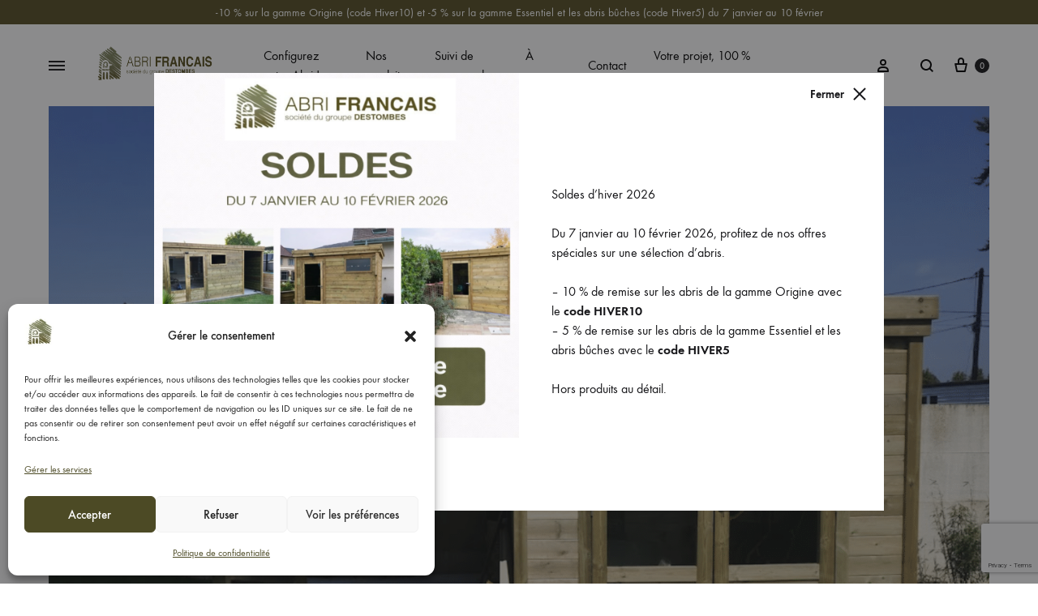

--- FILE ---
content_type: text/html; charset=UTF-8
request_url: https://www.xn--abri-franais-sdb.fr/%E2%98%85%E2%98%85%E2%98%85%E2%98%85%E2%98%85-13/
body_size: 40139
content:
<!doctype html>
<html lang="fr-FR" prefix="og: https://ogp.me/ns#">
<head>
	<meta charset="UTF-8">
	<meta name="viewport" content="width=device-width, initial-scale=1">
	<link rel="profile" href="http://gmpg.org/xfn/11">

	<link rel="preload" href="https://www.xn--abri-franais-sdb.fr/wp-content/themes/konte/fonts/functionpro-light-webfont.woff2" as="font" type="font/woff2" crossorigin><link rel="preload" href="https://www.xn--abri-franais-sdb.fr/wp-content/themes/konte/fonts/functionpro-book-webfont.woff2" as="font" type="font/woff2" crossorigin><link rel="preload" href="https://www.xn--abri-franais-sdb.fr/wp-content/themes/konte/fonts/functionpro-medium-webfont.woff2" as="font" type="font/woff2" crossorigin><link rel="preload" href="https://www.xn--abri-franais-sdb.fr/wp-content/themes/konte/fonts/functionpro-demi-webfont.woff2" as="font" type="font/woff2" crossorigin><link rel="preload" href="https://www.xn--abri-franais-sdb.fr/wp-content/themes/konte/fonts/functionpro-bold-webfont.woff2" as="font" type="font/woff2" crossorigin><!-- Google tag (gtag.js) consent mode dataLayer added by Site Kit -->
<script id="google_gtagjs-js-consent-mode-data-layer">
window.dataLayer = window.dataLayer || [];function gtag(){dataLayer.push(arguments);}
gtag('consent', 'default', {"ad_personalization":"denied","ad_storage":"denied","ad_user_data":"denied","analytics_storage":"denied","functionality_storage":"denied","security_storage":"denied","personalization_storage":"denied","region":["AT","BE","BG","CH","CY","CZ","DE","DK","EE","ES","FI","FR","GB","GR","HR","HU","IE","IS","IT","LI","LT","LU","LV","MT","NL","NO","PL","PT","RO","SE","SI","SK"],"wait_for_update":500});
window._googlesitekitConsentCategoryMap = {"statistics":["analytics_storage"],"marketing":["ad_storage","ad_user_data","ad_personalization"],"functional":["functionality_storage","security_storage"],"preferences":["personalization_storage"]};
window._googlesitekitConsents = {"ad_personalization":"denied","ad_storage":"denied","ad_user_data":"denied","analytics_storage":"denied","functionality_storage":"denied","security_storage":"denied","personalization_storage":"denied","region":["AT","BE","BG","CH","CY","CZ","DE","DK","EE","ES","FI","FR","GB","GR","HR","HU","IE","IS","IT","LI","LT","LU","LV","MT","NL","NO","PL","PT","RO","SE","SI","SK"],"wait_for_update":500};
</script>
<!-- End Google tag (gtag.js) consent mode dataLayer added by Site Kit -->

<!-- Optimisation des moteurs de recherche par Rank Math PRO - https://rankmath.com/ -->
<title>★★★★★ - Abri Français</title>
<meta name="description" content="livraison parfaite avec un grand respect du matériella qualité de l abri de jardin est de très bonne qualitéJ ai pris l option prédécoupé..."/>
<meta name="robots" content="follow, index, max-snippet:-1, max-video-preview:-1, max-image-preview:large"/>
<link rel="canonical" href="https://www.xn--abri-franais-sdb.fr/%e2%98%85%e2%98%85%e2%98%85%e2%98%85%e2%98%85-13/" />
<meta property="og:locale" content="fr_FR" />
<meta property="og:type" content="article" />
<meta property="og:title" content="★★★★★ - Abri Français" />
<meta property="og:description" content="livraison parfaite avec un grand respect du matériella qualité de l abri de jardin est de très bonne qualitéJ ai pris l option prédécoupé..." />
<meta property="og:url" content="https://www.xn--abri-franais-sdb.fr/%e2%98%85%e2%98%85%e2%98%85%e2%98%85%e2%98%85-13/" />
<meta property="og:site_name" content="Abri Français" />
<meta property="article:publisher" content="https://www.facebook.com/AbriFrancais/" />
<meta property="article:tag" content="abri de jardin" />
<meta property="article:tag" content="abri français" />
<meta property="article:tag" content="Réalisation" />
<meta property="article:section" content="Avis client" />
<meta property="og:updated_time" content="2025-02-27T14:49:49+01:00" />
<meta property="og:image" content="https://www.xn--abri-franais-sdb.fr/wp-content/uploads/2024/03/Capture-decran-2023-07-04-a-14.14.49.png" />
<meta property="og:image:secure_url" content="https://www.xn--abri-franais-sdb.fr/wp-content/uploads/2024/03/Capture-decran-2023-07-04-a-14.14.49.png" />
<meta property="og:image:width" content="1568" />
<meta property="og:image:height" content="1214" />
<meta property="og:image:alt" content="abri de jardin - avis client" />
<meta property="og:image:type" content="image/png" />
<meta property="article:published_time" content="2024-03-09T15:21:24+01:00" />
<meta property="article:modified_time" content="2025-02-27T14:49:49+01:00" />
<meta name="twitter:card" content="summary_large_image" />
<meta name="twitter:title" content="★★★★★ - Abri Français" />
<meta name="twitter:description" content="livraison parfaite avec un grand respect du matériella qualité de l abri de jardin est de très bonne qualitéJ ai pris l option prédécoupé..." />
<meta name="twitter:image" content="https://www.xn--abri-franais-sdb.fr/wp-content/uploads/2024/03/Capture-decran-2023-07-04-a-14.14.49.png" />
<meta name="twitter:label1" content="Écrit par" />
<meta name="twitter:data1" content="ABRIFR" />
<meta name="twitter:label2" content="Temps de lecture" />
<meta name="twitter:data2" content="1 minute" />
<script type="application/ld+json" class="rank-math-schema-pro">{"@context":"https://schema.org","@graph":[{"@type":["GardenStore","Organization"],"@id":"https://www.xn--abri-franais-sdb.fr/#organization","name":"Abri Fran\u00e7ais","url":"https://www.xn--abri-franais-sdb.fr","sameAs":["https://www.facebook.com/AbriFrancais/"],"logo":{"@type":"ImageObject","@id":"https://www.xn--abri-franais-sdb.fr/#logo","url":"https://www.xn--abri-franais-sdb.fr/wp-content/uploads/2022/12/logo-png.png","contentUrl":"https://www.xn--abri-franais-sdb.fr/wp-content/uploads/2022/12/logo-png.png","caption":"Abri Fran\u00e7ais","inLanguage":"fr-FR","width":"1265","height":"355"},"openingHours":["Monday,Tuesday,Wednesday,Thursday,Friday,Saturday,Sunday 09:00-17:00"],"image":{"@id":"https://www.xn--abri-franais-sdb.fr/#logo"}},{"@type":"WebSite","@id":"https://www.xn--abri-franais-sdb.fr/#website","url":"https://www.xn--abri-franais-sdb.fr","name":"Abri Fran\u00e7ais","alternateName":"Abri Fran\u00e7ais","publisher":{"@id":"https://www.xn--abri-franais-sdb.fr/#organization"},"inLanguage":"fr-FR"},{"@type":"ImageObject","@id":"https://www.xn--abri-franais-sdb.fr/wp-content/uploads/2024/03/Capture-decran-2023-07-04-a-14.14.49.png","url":"https://www.xn--abri-franais-sdb.fr/wp-content/uploads/2024/03/Capture-decran-2023-07-04-a-14.14.49.png","width":"1568","height":"1214","caption":"abri de jardin - avis client","inLanguage":"fr-FR"},{"@type":"WebPage","@id":"https://www.xn--abri-franais-sdb.fr/%e2%98%85%e2%98%85%e2%98%85%e2%98%85%e2%98%85-13/#webpage","url":"https://www.xn--abri-franais-sdb.fr/%e2%98%85%e2%98%85%e2%98%85%e2%98%85%e2%98%85-13/","name":"\u2605\u2605\u2605\u2605\u2605 - Abri Fran\u00e7ais","datePublished":"2024-03-09T15:21:24+01:00","dateModified":"2025-02-27T14:49:49+01:00","isPartOf":{"@id":"https://www.xn--abri-franais-sdb.fr/#website"},"primaryImageOfPage":{"@id":"https://www.xn--abri-franais-sdb.fr/wp-content/uploads/2024/03/Capture-decran-2023-07-04-a-14.14.49.png"},"inLanguage":"fr-FR"},{"@type":"Person","@id":"https://www.xn--abri-franais-sdb.fr/author/abrifr/","name":"ABRIFR","url":"https://www.xn--abri-franais-sdb.fr/author/abrifr/","image":{"@type":"ImageObject","@id":"https://secure.gravatar.com/avatar/10951064a8980a87f26e62ddcb686d75dc8d376b14c5d8352a59283920c16998?s=96&amp;d=mm&amp;r=g","url":"https://secure.gravatar.com/avatar/10951064a8980a87f26e62ddcb686d75dc8d376b14c5d8352a59283920c16998?s=96&amp;d=mm&amp;r=g","caption":"ABRIFR","inLanguage":"fr-FR"},"sameAs":["http://www.xn--abri-francais-sdb.fr"],"worksFor":{"@id":"https://www.xn--abri-franais-sdb.fr/#organization"}},{"@type":"BlogPosting","headline":"\u2605\u2605\u2605\u2605\u2605 - Abri Fran\u00e7ais","keywords":"abri,parfaite","datePublished":"2024-03-09T15:21:24+01:00","dateModified":"2025-02-27T14:49:49+01:00","author":{"@id":"https://www.xn--abri-franais-sdb.fr/author/abrifr/","name":"ABRIFR"},"publisher":{"@id":"https://www.xn--abri-franais-sdb.fr/#organization"},"description":"livraison parfaite avec un grand respect du mat\u00e9riella qualit\u00e9 de l abri de jardin est de tr\u00e8s bonne qualit\u00e9J ai pris l option pr\u00e9d\u00e9coup\u00e9...","name":"\u2605\u2605\u2605\u2605\u2605 - Abri Fran\u00e7ais","@id":"https://www.xn--abri-franais-sdb.fr/%e2%98%85%e2%98%85%e2%98%85%e2%98%85%e2%98%85-13/#richSnippet","isPartOf":{"@id":"https://www.xn--abri-franais-sdb.fr/%e2%98%85%e2%98%85%e2%98%85%e2%98%85%e2%98%85-13/#webpage"},"image":{"@id":"https://www.xn--abri-franais-sdb.fr/wp-content/uploads/2024/03/Capture-decran-2023-07-04-a-14.14.49.png"},"inLanguage":"fr-FR","mainEntityOfPage":{"@id":"https://www.xn--abri-franais-sdb.fr/%e2%98%85%e2%98%85%e2%98%85%e2%98%85%e2%98%85-13/#webpage"}}]}</script>
<!-- /Extension Rank Math WordPress SEO -->

<link rel='dns-prefetch' href='//www.googletagmanager.com' />

<link rel="alternate" type="application/rss+xml" title="Abri Français &raquo; Flux" href="https://www.xn--abri-franais-sdb.fr/feed/" />
<link rel="alternate" type="application/rss+xml" title="Abri Français &raquo; Flux des commentaires" href="https://www.xn--abri-franais-sdb.fr/comments/feed/" />
<link rel="alternate" type="application/rss+xml" title="Abri Français &raquo; ★★★★★ Flux des commentaires" href="https://www.xn--abri-franais-sdb.fr/%e2%98%85%e2%98%85%e2%98%85%e2%98%85%e2%98%85-13/feed/" />
<link rel="alternate" title="oEmbed (JSON)" type="application/json+oembed" href="https://www.xn--abri-franais-sdb.fr/wp-json/oembed/1.0/embed?url=https%3A%2F%2Fwww.xn--abri-franais-sdb.fr%2F%25e2%2598%2585%25e2%2598%2585%25e2%2598%2585%25e2%2598%2585%25e2%2598%2585-13%2F" />
<link rel="alternate" title="oEmbed (XML)" type="text/xml+oembed" href="https://www.xn--abri-franais-sdb.fr/wp-json/oembed/1.0/embed?url=https%3A%2F%2Fwww.xn--abri-franais-sdb.fr%2F%25e2%2598%2585%25e2%2598%2585%25e2%2598%2585%25e2%2598%2585%25e2%2598%2585-13%2F&#038;format=xml" />
<style id='wp-img-auto-sizes-contain-inline-css' type='text/css'>
img:is([sizes=auto i],[sizes^="auto," i]){contain-intrinsic-size:3000px 1500px}
/*# sourceURL=wp-img-auto-sizes-contain-inline-css */
</style>
<style id='wp-emoji-styles-inline-css' type='text/css'>

	img.wp-smiley, img.emoji {
		display: inline !important;
		border: none !important;
		box-shadow: none !important;
		height: 1em !important;
		width: 1em !important;
		margin: 0 0.07em !important;
		vertical-align: -0.1em !important;
		background: none !important;
		padding: 0 !important;
	}
/*# sourceURL=wp-emoji-styles-inline-css */
</style>
<link rel='stylesheet' id='wp-block-library-css' href='https://www.xn--abri-franais-sdb.fr/wp-includes/css/dist/block-library/style.min.css?ver=6.9' type='text/css' media='all' />
<style id='wp-block-library-theme-inline-css' type='text/css'>
.wp-block-audio :where(figcaption){color:#555;font-size:13px;text-align:center}.is-dark-theme .wp-block-audio :where(figcaption){color:#ffffffa6}.wp-block-audio{margin:0 0 1em}.wp-block-code{border:1px solid #ccc;border-radius:4px;font-family:Menlo,Consolas,monaco,monospace;padding:.8em 1em}.wp-block-embed :where(figcaption){color:#555;font-size:13px;text-align:center}.is-dark-theme .wp-block-embed :where(figcaption){color:#ffffffa6}.wp-block-embed{margin:0 0 1em}.blocks-gallery-caption{color:#555;font-size:13px;text-align:center}.is-dark-theme .blocks-gallery-caption{color:#ffffffa6}:root :where(.wp-block-image figcaption){color:#555;font-size:13px;text-align:center}.is-dark-theme :root :where(.wp-block-image figcaption){color:#ffffffa6}.wp-block-image{margin:0 0 1em}.wp-block-pullquote{border-bottom:4px solid;border-top:4px solid;color:currentColor;margin-bottom:1.75em}.wp-block-pullquote :where(cite),.wp-block-pullquote :where(footer),.wp-block-pullquote__citation{color:currentColor;font-size:.8125em;font-style:normal;text-transform:uppercase}.wp-block-quote{border-left:.25em solid;margin:0 0 1.75em;padding-left:1em}.wp-block-quote cite,.wp-block-quote footer{color:currentColor;font-size:.8125em;font-style:normal;position:relative}.wp-block-quote:where(.has-text-align-right){border-left:none;border-right:.25em solid;padding-left:0;padding-right:1em}.wp-block-quote:where(.has-text-align-center){border:none;padding-left:0}.wp-block-quote.is-large,.wp-block-quote.is-style-large,.wp-block-quote:where(.is-style-plain){border:none}.wp-block-search .wp-block-search__label{font-weight:700}.wp-block-search__button{border:1px solid #ccc;padding:.375em .625em}:where(.wp-block-group.has-background){padding:1.25em 2.375em}.wp-block-separator.has-css-opacity{opacity:.4}.wp-block-separator{border:none;border-bottom:2px solid;margin-left:auto;margin-right:auto}.wp-block-separator.has-alpha-channel-opacity{opacity:1}.wp-block-separator:not(.is-style-wide):not(.is-style-dots){width:100px}.wp-block-separator.has-background:not(.is-style-dots){border-bottom:none;height:1px}.wp-block-separator.has-background:not(.is-style-wide):not(.is-style-dots){height:2px}.wp-block-table{margin:0 0 1em}.wp-block-table td,.wp-block-table th{word-break:normal}.wp-block-table :where(figcaption){color:#555;font-size:13px;text-align:center}.is-dark-theme .wp-block-table :where(figcaption){color:#ffffffa6}.wp-block-video :where(figcaption){color:#555;font-size:13px;text-align:center}.is-dark-theme .wp-block-video :where(figcaption){color:#ffffffa6}.wp-block-video{margin:0 0 1em}:root :where(.wp-block-template-part.has-background){margin-bottom:0;margin-top:0;padding:1.25em 2.375em}
/*# sourceURL=/wp-includes/css/dist/block-library/theme.min.css */
</style>
<style id='classic-theme-styles-inline-css' type='text/css'>
/*! This file is auto-generated */
.wp-block-button__link{color:#fff;background-color:#32373c;border-radius:9999px;box-shadow:none;text-decoration:none;padding:calc(.667em + 2px) calc(1.333em + 2px);font-size:1.125em}.wp-block-file__button{background:#32373c;color:#fff;text-decoration:none}
/*# sourceURL=/wp-includes/css/classic-themes.min.css */
</style>
<link data-minify="1" rel='stylesheet' id='konte-woocommerce-blocks-css' href='https://www.xn--abri-franais-sdb.fr/wp-content/cache/min/1/wp-content/themes/konte/css/woocommerce-blocks.css?ver=1768586547' type='text/css' media='all' />
<style id='global-styles-inline-css' type='text/css'>
:root{--wp--preset--aspect-ratio--square: 1;--wp--preset--aspect-ratio--4-3: 4/3;--wp--preset--aspect-ratio--3-4: 3/4;--wp--preset--aspect-ratio--3-2: 3/2;--wp--preset--aspect-ratio--2-3: 2/3;--wp--preset--aspect-ratio--16-9: 16/9;--wp--preset--aspect-ratio--9-16: 9/16;--wp--preset--color--black: #000000;--wp--preset--color--cyan-bluish-gray: #abb8c3;--wp--preset--color--white: #ffffff;--wp--preset--color--pale-pink: #f78da7;--wp--preset--color--vivid-red: #cf2e2e;--wp--preset--color--luminous-vivid-orange: #ff6900;--wp--preset--color--luminous-vivid-amber: #fcb900;--wp--preset--color--light-green-cyan: #7bdcb5;--wp--preset--color--vivid-green-cyan: #00d084;--wp--preset--color--pale-cyan-blue: #8ed1fc;--wp--preset--color--vivid-cyan-blue: #0693e3;--wp--preset--color--vivid-purple: #9b51e0;--wp--preset--gradient--vivid-cyan-blue-to-vivid-purple: linear-gradient(135deg,rgb(6,147,227) 0%,rgb(155,81,224) 100%);--wp--preset--gradient--light-green-cyan-to-vivid-green-cyan: linear-gradient(135deg,rgb(122,220,180) 0%,rgb(0,208,130) 100%);--wp--preset--gradient--luminous-vivid-amber-to-luminous-vivid-orange: linear-gradient(135deg,rgb(252,185,0) 0%,rgb(255,105,0) 100%);--wp--preset--gradient--luminous-vivid-orange-to-vivid-red: linear-gradient(135deg,rgb(255,105,0) 0%,rgb(207,46,46) 100%);--wp--preset--gradient--very-light-gray-to-cyan-bluish-gray: linear-gradient(135deg,rgb(238,238,238) 0%,rgb(169,184,195) 100%);--wp--preset--gradient--cool-to-warm-spectrum: linear-gradient(135deg,rgb(74,234,220) 0%,rgb(151,120,209) 20%,rgb(207,42,186) 40%,rgb(238,44,130) 60%,rgb(251,105,98) 80%,rgb(254,248,76) 100%);--wp--preset--gradient--blush-light-purple: linear-gradient(135deg,rgb(255,206,236) 0%,rgb(152,150,240) 100%);--wp--preset--gradient--blush-bordeaux: linear-gradient(135deg,rgb(254,205,165) 0%,rgb(254,45,45) 50%,rgb(107,0,62) 100%);--wp--preset--gradient--luminous-dusk: linear-gradient(135deg,rgb(255,203,112) 0%,rgb(199,81,192) 50%,rgb(65,88,208) 100%);--wp--preset--gradient--pale-ocean: linear-gradient(135deg,rgb(255,245,203) 0%,rgb(182,227,212) 50%,rgb(51,167,181) 100%);--wp--preset--gradient--electric-grass: linear-gradient(135deg,rgb(202,248,128) 0%,rgb(113,206,126) 100%);--wp--preset--gradient--midnight: linear-gradient(135deg,rgb(2,3,129) 0%,rgb(40,116,252) 100%);--wp--preset--font-size--small: 12px;--wp--preset--font-size--medium: 24px;--wp--preset--font-size--large: 40px;--wp--preset--font-size--x-large: 42px;--wp--preset--font-size--normal: 18px;--wp--preset--font-size--huge: 64px;--wp--preset--spacing--20: 0.44rem;--wp--preset--spacing--30: 0.67rem;--wp--preset--spacing--40: 1rem;--wp--preset--spacing--50: 1.5rem;--wp--preset--spacing--60: 2.25rem;--wp--preset--spacing--70: 3.38rem;--wp--preset--spacing--80: 5.06rem;--wp--preset--shadow--natural: 6px 6px 9px rgba(0, 0, 0, 0.2);--wp--preset--shadow--deep: 12px 12px 50px rgba(0, 0, 0, 0.4);--wp--preset--shadow--sharp: 6px 6px 0px rgba(0, 0, 0, 0.2);--wp--preset--shadow--outlined: 6px 6px 0px -3px rgb(255, 255, 255), 6px 6px rgb(0, 0, 0);--wp--preset--shadow--crisp: 6px 6px 0px rgb(0, 0, 0);}:where(.is-layout-flex){gap: 0.5em;}:where(.is-layout-grid){gap: 0.5em;}body .is-layout-flex{display: flex;}.is-layout-flex{flex-wrap: wrap;align-items: center;}.is-layout-flex > :is(*, div){margin: 0;}body .is-layout-grid{display: grid;}.is-layout-grid > :is(*, div){margin: 0;}:where(.wp-block-columns.is-layout-flex){gap: 2em;}:where(.wp-block-columns.is-layout-grid){gap: 2em;}:where(.wp-block-post-template.is-layout-flex){gap: 1.25em;}:where(.wp-block-post-template.is-layout-grid){gap: 1.25em;}.has-black-color{color: var(--wp--preset--color--black) !important;}.has-cyan-bluish-gray-color{color: var(--wp--preset--color--cyan-bluish-gray) !important;}.has-white-color{color: var(--wp--preset--color--white) !important;}.has-pale-pink-color{color: var(--wp--preset--color--pale-pink) !important;}.has-vivid-red-color{color: var(--wp--preset--color--vivid-red) !important;}.has-luminous-vivid-orange-color{color: var(--wp--preset--color--luminous-vivid-orange) !important;}.has-luminous-vivid-amber-color{color: var(--wp--preset--color--luminous-vivid-amber) !important;}.has-light-green-cyan-color{color: var(--wp--preset--color--light-green-cyan) !important;}.has-vivid-green-cyan-color{color: var(--wp--preset--color--vivid-green-cyan) !important;}.has-pale-cyan-blue-color{color: var(--wp--preset--color--pale-cyan-blue) !important;}.has-vivid-cyan-blue-color{color: var(--wp--preset--color--vivid-cyan-blue) !important;}.has-vivid-purple-color{color: var(--wp--preset--color--vivid-purple) !important;}.has-black-background-color{background-color: var(--wp--preset--color--black) !important;}.has-cyan-bluish-gray-background-color{background-color: var(--wp--preset--color--cyan-bluish-gray) !important;}.has-white-background-color{background-color: var(--wp--preset--color--white) !important;}.has-pale-pink-background-color{background-color: var(--wp--preset--color--pale-pink) !important;}.has-vivid-red-background-color{background-color: var(--wp--preset--color--vivid-red) !important;}.has-luminous-vivid-orange-background-color{background-color: var(--wp--preset--color--luminous-vivid-orange) !important;}.has-luminous-vivid-amber-background-color{background-color: var(--wp--preset--color--luminous-vivid-amber) !important;}.has-light-green-cyan-background-color{background-color: var(--wp--preset--color--light-green-cyan) !important;}.has-vivid-green-cyan-background-color{background-color: var(--wp--preset--color--vivid-green-cyan) !important;}.has-pale-cyan-blue-background-color{background-color: var(--wp--preset--color--pale-cyan-blue) !important;}.has-vivid-cyan-blue-background-color{background-color: var(--wp--preset--color--vivid-cyan-blue) !important;}.has-vivid-purple-background-color{background-color: var(--wp--preset--color--vivid-purple) !important;}.has-black-border-color{border-color: var(--wp--preset--color--black) !important;}.has-cyan-bluish-gray-border-color{border-color: var(--wp--preset--color--cyan-bluish-gray) !important;}.has-white-border-color{border-color: var(--wp--preset--color--white) !important;}.has-pale-pink-border-color{border-color: var(--wp--preset--color--pale-pink) !important;}.has-vivid-red-border-color{border-color: var(--wp--preset--color--vivid-red) !important;}.has-luminous-vivid-orange-border-color{border-color: var(--wp--preset--color--luminous-vivid-orange) !important;}.has-luminous-vivid-amber-border-color{border-color: var(--wp--preset--color--luminous-vivid-amber) !important;}.has-light-green-cyan-border-color{border-color: var(--wp--preset--color--light-green-cyan) !important;}.has-vivid-green-cyan-border-color{border-color: var(--wp--preset--color--vivid-green-cyan) !important;}.has-pale-cyan-blue-border-color{border-color: var(--wp--preset--color--pale-cyan-blue) !important;}.has-vivid-cyan-blue-border-color{border-color: var(--wp--preset--color--vivid-cyan-blue) !important;}.has-vivid-purple-border-color{border-color: var(--wp--preset--color--vivid-purple) !important;}.has-vivid-cyan-blue-to-vivid-purple-gradient-background{background: var(--wp--preset--gradient--vivid-cyan-blue-to-vivid-purple) !important;}.has-light-green-cyan-to-vivid-green-cyan-gradient-background{background: var(--wp--preset--gradient--light-green-cyan-to-vivid-green-cyan) !important;}.has-luminous-vivid-amber-to-luminous-vivid-orange-gradient-background{background: var(--wp--preset--gradient--luminous-vivid-amber-to-luminous-vivid-orange) !important;}.has-luminous-vivid-orange-to-vivid-red-gradient-background{background: var(--wp--preset--gradient--luminous-vivid-orange-to-vivid-red) !important;}.has-very-light-gray-to-cyan-bluish-gray-gradient-background{background: var(--wp--preset--gradient--very-light-gray-to-cyan-bluish-gray) !important;}.has-cool-to-warm-spectrum-gradient-background{background: var(--wp--preset--gradient--cool-to-warm-spectrum) !important;}.has-blush-light-purple-gradient-background{background: var(--wp--preset--gradient--blush-light-purple) !important;}.has-blush-bordeaux-gradient-background{background: var(--wp--preset--gradient--blush-bordeaux) !important;}.has-luminous-dusk-gradient-background{background: var(--wp--preset--gradient--luminous-dusk) !important;}.has-pale-ocean-gradient-background{background: var(--wp--preset--gradient--pale-ocean) !important;}.has-electric-grass-gradient-background{background: var(--wp--preset--gradient--electric-grass) !important;}.has-midnight-gradient-background{background: var(--wp--preset--gradient--midnight) !important;}.has-small-font-size{font-size: var(--wp--preset--font-size--small) !important;}.has-medium-font-size{font-size: var(--wp--preset--font-size--medium) !important;}.has-large-font-size{font-size: var(--wp--preset--font-size--large) !important;}.has-x-large-font-size{font-size: var(--wp--preset--font-size--x-large) !important;}
:where(.wp-block-post-template.is-layout-flex){gap: 1.25em;}:where(.wp-block-post-template.is-layout-grid){gap: 1.25em;}
:where(.wp-block-term-template.is-layout-flex){gap: 1.25em;}:where(.wp-block-term-template.is-layout-grid){gap: 1.25em;}
:where(.wp-block-columns.is-layout-flex){gap: 2em;}:where(.wp-block-columns.is-layout-grid){gap: 2em;}
:root :where(.wp-block-pullquote){font-size: 1.5em;line-height: 1.6;}
/*# sourceURL=global-styles-inline-css */
</style>
<style id='woocommerce-inline-inline-css' type='text/css'>
.woocommerce form .form-row .required { visibility: visible; }
/*# sourceURL=woocommerce-inline-inline-css */
</style>
<link data-minify="1" rel='stylesheet' id='wqg-styles-css' href='https://www.xn--abri-franais-sdb.fr/wp-content/cache/min/1/wp-content/plugins/woocommerce-quote-generator/css/wqg-styles.css?ver=1768586547' type='text/css' media='all' />
<link data-minify="1" rel='stylesheet' id='wpc-general-css' href='https://www.xn--abri-franais-sdb.fr/wp-content/cache/min/1/wp-content/plugins/wp-configurator-pro/assets/frontend/css/general.css?ver=1768586547' type='text/css' media='all' />
<link data-minify="1" rel='stylesheet' id='wpc-icon-css' href='https://www.xn--abri-franais-sdb.fr/wp-content/cache/min/1/wp-content/plugins/wp-configurator-pro/assets/icon/wpc-icon.css?ver=1768586547' type='text/css' media='all' />
<link data-minify="1" rel='stylesheet' id='wpc-frontend-css' href='https://www.xn--abri-franais-sdb.fr/wp-content/cache/min/1/wp-content/plugins/wp-configurator-pro/assets/frontend/css/frontend.css?ver=1768586547' type='text/css' media='all' />
<link data-minify="1" rel='stylesheet' id='wcboost-variation-swatches-css' href='https://www.xn--abri-franais-sdb.fr/wp-content/cache/min/1/wp-content/plugins/wcboost-variation-swatches/assets/css/frontend.css?ver=1768586547' type='text/css' media='all' />
<style id='wcboost-variation-swatches-inline-css' type='text/css'>
:root { --wcboost-swatches-item-width: 18px; --wcboost-swatches-item-height: 18px; }
/*# sourceURL=wcboost-variation-swatches-inline-css */
</style>
<link rel='stylesheet' id='cmplz-general-css' href='https://www.xn--abri-franais-sdb.fr/wp-content/plugins/complianz-gdpr/assets/css/cookieblocker.min.css?ver=1766001080' type='text/css' media='all' />
<link data-minify="1" rel='stylesheet' id='woo-variation-gallery-slider-css' href='https://www.xn--abri-franais-sdb.fr/wp-content/cache/min/1/wp-content/plugins/woo-variation-gallery/assets/css/slick.min.css?ver=1768586547' type='text/css' media='all' />
<link data-minify="1" rel='stylesheet' id='dashicons-css' href='https://www.xn--abri-franais-sdb.fr/wp-content/cache/min/1/wp-includes/css/dashicons.min.css?ver=1768586547' type='text/css' media='all' />
<link rel='stylesheet' id='woo-variation-gallery-css' href='https://www.xn--abri-franais-sdb.fr/wp-content/plugins/woo-variation-gallery/assets/css/frontend.min.css?ver=1741331145' type='text/css' media='all' />
<style id='woo-variation-gallery-inline-css' type='text/css'>
:root {--wvg-thumbnail-item: 4;--wvg-thumbnail-item-gap: 10px;--wvg-single-image-size: 800px;--wvg-gallery-width: 55%;--wvg-gallery-margin: 30px;}/* Default Width */.woo-variation-product-gallery {max-width: 55% !important;width: 100%;}/* Medium Devices, Desktops */@media only screen and (max-width: 992px) {.woo-variation-product-gallery {width: 1000px;max-width: 100% !important;}}/* Small Devices, Tablets */@media only screen and (max-width: 768px) {.woo-variation-product-gallery {width: 1000px;max-width: 100% !important; float: none;}}/* Extra Small Devices, Phones */@media only screen and (max-width: 480px) {.woo-variation-product-gallery {width: 1000px;max-width: 100% !important; float: none;}}
/*# sourceURL=woo-variation-gallery-inline-css */
</style>
<link data-minify="1" rel='stylesheet' id='wpcss-feather-css' href='https://www.xn--abri-franais-sdb.fr/wp-content/cache/min/1/wp-content/plugins/wpc-share-cart/assets/libs/feather/feather.css?ver=1768586547' type='text/css' media='all' />
<link data-minify="1" rel='stylesheet' id='wpcss-frontend-css' href='https://www.xn--abri-franais-sdb.fr/wp-content/cache/min/1/wp-content/plugins/wpc-share-cart/assets/css/frontend.css?ver=1768586547' type='text/css' media='all' />
<link data-minify="1" rel='stylesheet' id='animate-css' href='https://www.xn--abri-franais-sdb.fr/wp-content/cache/min/1/wp-content/themes/konte/css/animate.css?ver=1768586547' type='text/css' media='all' />
<link data-minify="1" rel='stylesheet' id='font-awesome-css' href='https://www.xn--abri-franais-sdb.fr/wp-content/cache/min/1/wp-content/plugins/elementor/assets/lib/font-awesome/css/font-awesome.min.css?ver=1768586547' type='text/css' media='all' />
<link data-minify="1" rel='stylesheet' id='bootstrap-grid-css' href='https://www.xn--abri-franais-sdb.fr/wp-content/cache/min/1/wp-content/themes/konte/css/bootstrap.css?ver=1768586547' type='text/css' media='all' />
<link data-minify="1" rel='stylesheet' id='konte-css' href='https://www.xn--abri-franais-sdb.fr/wp-content/cache/min/1/wp-content/themes/konte/style.css?ver=1768586547' type='text/css' media='all' />
<style id='konte-inline-css' type='text/css'>
.topbar {height: 30px}:root { --header-main-height: 101px}:root { --header-bottom-height: 90px}.header-main, .header-v10 .site-branding, .header-v10 .header-main .header-right-items { height: 101px; }.header-bottom { height: 90px; }.header-mobile {height: 60px}.logo img {height: 60px;}.logo svg {width: auto;height: 60px;}
/*# sourceURL=konte-inline-css */
</style>
<link data-minify="1" rel='stylesheet' id='select2-css' href='https://www.xn--abri-franais-sdb.fr/wp-content/cache/min/1/wp-content/plugins/woocommerce/assets/css/select2.css?ver=1768586547' type='text/css' media='all' />
<link data-minify="1" rel='stylesheet' id='konte-woocommerce-css' href='https://www.xn--abri-franais-sdb.fr/wp-content/cache/min/1/wp-content/themes/konte/woocommerce.css?ver=1768586547' type='text/css' media='all' />
<style id='konte-woocommerce-inline-css' type='text/css'>
.woocommerce-badge.onsale {background-color: #000000}.woocommerce-badge.new {background-color: #ffb453}.woocommerce-badge.featured {background-color: #ff736c}.woocommerce-badge.sold-out {background-color: #838889}

			:root {
				--wcboost-swatches-item-gap: 0;
			}
			.wcboost-variation-swatches--default {
				--wcboost-swatches-item-padding: 0px;
			}
			.wcboost-variation-swatches--catalog {
				--wcboost-swatches-item-gap: 16px;
				--wcboost-swatches-button-font-size: 14px;
				--wcboost-swatches-label-font-size: 14px;
			}
			.wcboost-variation-swatches--catalog .wcboost-variation-swatches__item {
				margin: 0;
			}
			.woocommerce .wcboost-variation-swatches--button .wcboost-variation-swatches__item {
				padding-top: 2px;
				padding-bottom: 2px;
				padding-left: calc(var(--wcboost-swatches-item-width) / 2);
				padding-right: calc(var(--wcboost-swatches-item-width) / 2);
			}
		
/*# sourceURL=konte-woocommerce-inline-css */
</style>
<link data-minify="1" rel='stylesheet' id='sib-front-css-css' href='https://www.xn--abri-franais-sdb.fr/wp-content/cache/min/1/wp-content/plugins/mailin/css/mailin-front.css?ver=1768586547' type='text/css' media='all' />
<script type="text/template" id="tmpl-variation-template">
	<div class="woocommerce-variation-description">{{{ data.variation.variation_description }}}</div>
	<div class="woocommerce-variation-price">{{{ data.variation.price_html }}}</div>
	<div class="woocommerce-variation-availability">{{{ data.variation.availability_html }}}</div>
</script>
<script type="text/template" id="tmpl-unavailable-variation-template">
	<p role="alert">Désolé, ce produit n&rsquo;est pas disponible. Veuillez choisir une combinaison différente.</p>
</script>
<script src="https://www.xn--abri-franais-sdb.fr/wp-includes/js/jquery/jquery.min.js?ver=3.7.1" id="jquery-core-js"></script>
<script src="https://www.xn--abri-franais-sdb.fr/wp-includes/js/jquery/jquery-migrate.min.js?ver=3.4.1" id="jquery-migrate-js"></script>
<script src="https://www.xn--abri-franais-sdb.fr/wp-content/plugins/woocommerce/assets/js/jquery-blockui/jquery.blockUI.min.js?ver=2.7.0-wc.10.4.3" id="wc-jquery-blockui-js" data-wp-strategy="defer"></script>
<script id="wc-add-to-cart-js-extra">
var wc_add_to_cart_params = {"ajax_url":"/wp-admin/admin-ajax.php","wc_ajax_url":"/?wc-ajax=%%endpoint%%","i18n_view_cart":"Voir le panier","cart_url":"https://www.xn--abri-franais-sdb.fr/votre-panier/","is_cart":"","cart_redirect_after_add":"yes"};
//# sourceURL=wc-add-to-cart-js-extra
</script>
<script src="https://www.xn--abri-franais-sdb.fr/wp-content/plugins/woocommerce/assets/js/frontend/add-to-cart.min.js?ver=10.4.3" id="wc-add-to-cart-js" defer data-wp-strategy="defer"></script>
<script src="https://www.xn--abri-franais-sdb.fr/wp-content/plugins/woocommerce/assets/js/js-cookie/js.cookie.min.js?ver=2.1.4-wc.10.4.3" id="wc-js-cookie-js" data-wp-strategy="defer"></script>
<script src="https://www.xn--abri-franais-sdb.fr/wp-includes/js/underscore.min.js?ver=1.13.7" id="underscore-js"></script>
<script id="wp-util-js-extra">
var _wpUtilSettings = {"ajax":{"url":"/wp-admin/admin-ajax.php"}};
//# sourceURL=wp-util-js-extra
</script>
<script src="https://www.xn--abri-franais-sdb.fr/wp-includes/js/wp-util.min.js?ver=6.9" id="wp-util-js"></script>
<script id="wc-cart-fragments-js-extra">
var wc_cart_fragments_params = {"ajax_url":"/wp-admin/admin-ajax.php","wc_ajax_url":"/?wc-ajax=%%endpoint%%","cart_hash_key":"wc_cart_hash_156da77dba1ed46854b265d2e7764650","fragment_name":"wc_fragments_156da77dba1ed46854b265d2e7764650","request_timeout":"5000"};
//# sourceURL=wc-cart-fragments-js-extra
</script>
<script src="https://www.xn--abri-franais-sdb.fr/wp-content/plugins/woocommerce/assets/js/frontend/cart-fragments.min.js?ver=10.4.3" id="wc-cart-fragments-js" defer data-wp-strategy="defer"></script>

<!-- Extrait de code de la balise Google (gtag.js) ajouté par Site Kit -->
<!-- Extrait Google Analytics ajouté par Site Kit -->
<!-- Extrait Google Ads ajouté par Site Kit -->
<script src="https://www.googletagmanager.com/gtag/js?id=GT-MR4FGQN" id="google_gtagjs-js" async></script>
<script id="google_gtagjs-js-after">
window.dataLayer = window.dataLayer || [];function gtag(){dataLayer.push(arguments);}
gtag("set","linker",{"domains":["www.xn--abri-franais-sdb.fr"]});
gtag("js", new Date());
gtag("set", "developer_id.dZTNiMT", true);
gtag("config", "GT-MR4FGQN", {"googlesitekit_post_type":"post"});
gtag("config", "AW-302514579");
 window._googlesitekit = window._googlesitekit || {}; window._googlesitekit.throttledEvents = []; window._googlesitekit.gtagEvent = (name, data) => { var key = JSON.stringify( { name, data } ); if ( !! window._googlesitekit.throttledEvents[ key ] ) { return; } window._googlesitekit.throttledEvents[ key ] = true; setTimeout( () => { delete window._googlesitekit.throttledEvents[ key ]; }, 5 ); gtag( "event", name, { ...data, event_source: "site-kit" } ); }; 
//# sourceURL=google_gtagjs-js-after
</script>
<script src="https://www.xn--abri-franais-sdb.fr/wp-content/plugins/woocommerce/assets/js/flexslider/jquery.flexslider.min.js?ver=2.7.2-wc.10.4.3" id="wc-flexslider-js" defer data-wp-strategy="defer"></script>
<script src="https://www.xn--abri-franais-sdb.fr/wp-content/plugins/woocommerce/assets/js/select2/select2.full.min.js?ver=4.0.3-wc.10.4.3" id="wc-select2-js" defer data-wp-strategy="defer"></script>
<script id="sib-front-js-js-extra">
var sibErrMsg = {"invalidMail":"Veuillez entrer une adresse e-mail valide.","requiredField":"Veuillez compl\u00e9ter les champs obligatoires.","invalidDateFormat":"Veuillez entrer une date valide.","invalidSMSFormat":"Veuillez entrer une num\u00e9ro de t\u00e9l\u00e9phone valide."};
var ajax_sib_front_object = {"ajax_url":"https://www.xn--abri-franais-sdb.fr/wp-admin/admin-ajax.php","ajax_nonce":"8d1f291d61","flag_url":"https://www.xn--abri-franais-sdb.fr/wp-content/plugins/mailin/img/flags/"};
//# sourceURL=sib-front-js-js-extra
</script>
<script data-minify="1" src="https://www.xn--abri-franais-sdb.fr/wp-content/cache/min/1/wp-content/plugins/mailin/js/mailin-front.js?ver=1768586547" id="sib-front-js-js"></script>
<link rel="https://api.w.org/" href="https://www.xn--abri-franais-sdb.fr/wp-json/" /><link rel="alternate" title="JSON" type="application/json" href="https://www.xn--abri-franais-sdb.fr/wp-json/wp/v2/posts/11617" /><link rel="EditURI" type="application/rsd+xml" title="RSD" href="https://www.xn--abri-franais-sdb.fr/xmlrpc.php?rsd" />
<meta name="generator" content="WordPress 6.9" />
<link rel='shortlink' href='https://www.xn--abri-franais-sdb.fr/?p=11617' />
<meta name="generator" content="Site Kit by Google 1.168.0" />			<style type="text/css">
				:root {--wpc-body-bg: #fff; --wpc-title-color: #28303d; --wpc-content-color: #39414d; --wpc-link-color: #28303d; --wpc-link-hover-color: #39414d; --wpc-primary-btn-bg: #564f25; --wpc-primary-btn-color: #fff; --wpc-primary-btn-border-color: transparent; --wpc-primary-btn-hover-bg: #28303d; --wpc-primary-btn-hover-color: #fff; --wpc-secondary-btn-bg: #312e36; --wpc-secondary-btn-color: #fff; --wpc-secondary-btn-border-color: transparent; --wpc-secondary-btn-hover-bg: #312e36; --wpc-secondary-btn-hover-color: #fff; --wpc-label-color: #28303d; --wpc-placeholder-color: #28303d; --wpc-input-color: #808080; --wpc-input-bg: #fff; --wpc-input-border-color: #e6e6e6; --wpc-floating-icon-color: #39414d; --wpc-floating-icon-hover-color: #39414d; --wpc-preview-slider-nav-color: #ababaf; --wpc-preview-slider-nav-bg: #0a0a1a; --wpc-preview-slider-nav-hover-color: #ababaf; --wpc-preview-slider-nav-hover-bg: #0a0a1a; --wpc-preview-slider-nav-active-color: #fff; --wpc-preview-slider-nav-active-bg: #564f25; --wpc-hotspot-bg: #fff; --wpc-hotspot-color: #28303d; --wpc-active-hotspot-bg: #fff; --wpc-active-hotspot-color: #0041ff; --wpc-hotspot-tooltip-bg: #fff; --wpc-hotspot-tooltip-box-shadow: #00000029; --wpc-hotspot-tooltip-title-color: #28303d; --wpc-hotspot-tooltip-description-color: #39414d; --wpc-floating-popup-bg: #fff; --wpc-partial-popup-bg: #fff; --wpc-full-popup-bg: #fff; --wpc-center-overflow-popup-bg: #fff; --wpc-popup-close-icon-color: #fff; --wpc-popup-close-icon-bg: #312e36; --wpc-flyin-bg: #fff; --wpc-flyin-close-icon-color: #fff; --wpc-flyin-close-icon-bg: #28303d; --wpc-share-icon-dimension: 50px; --wpc-share-icon-line-height: 56px; --wpc-share-icon-border-radius: 50px; --wpc-share-icon-spacing: 10px; --wpc-share-label-color: #39414d; --wpc-facebook-color: #fff; --wpc-facebook-bg: #347cba; --wpc-twitter-color: #fff; --wpc-twitter-bg: #1ebcd0; --wpc-linkedin-color: #fff; --wpc-linkedin-bg: #108ac6; --wpc-pinterest-color: #fff; --wpc-pinterest-bg: #d32f1e; --wpc-reddit-color: #fff; --wpc-reddit-bg: #FF5700; --wpc-copy-link-color: #fff; --wpc-copy-link-bg: #7dc03a; --wpc-inspiration-main-title-color: #28303d; --wpc-inspiration-tab-menu-bg: #f2f2f2; --wpc-inspiration-tab-menu-color: #28303d; --wpc-inspiration-tab-menu-hover-bg: #f2f2f2; --wpc-inspiration-tab-menu-hover-color: #28303d; --wpc-inspiration-tab-menu-active-bg: #564f25; --wpc-inspiration-tab-menu-active-color: #fff; --wpc-inspiration-list-title-color: #28303d; --wpc-inspiration-list-desc-color: #39414d; --wpc-inspiration-list-price-color: #39414d; --wpc-inspiration-admin-icon-color: #312e36; --wpc-inspiration-admin-icon-bg: #f1f1f1; --wpc-summary-title-color: #28303d; --wpc-summary-list-title-color: #28303d; --wpc-summary-child-list-color: #312e36; --wpc-summary-child-list-separator-color: #a2a2a2; --wpc-summary-price-color: #989898; --wpc-summary-border-color: #cccccc; --wpc-summary-total-title-color: #28303d; --wpc-summary-total-price-color: #28303d; --wpc-total-price-title-color: #28303d; --wpc-total-price-color: #28303d; --wpc-get-quote-title-color: #28303d; --wpc-controls-group-title-color: #28303d; --wpc-controls-sub-group-title-color: #28303d; --wpc-control-title-bg: #eee; --wpc-active-control-title-bg: #d2d2d2; --wpc-controls-group-desc-color: #39414d; --wpc-controls-sub-group-desc-color: #39414d; --wpc-controls-label-color: #39414d; --wpc-controls-border-color: #fff; --wpc-active-controls-border-color: #999; --wpc-active-controls-box-shadow-color: #9a9a9a; --wpc-control-lists-bg: #fff; --wpc-controls-tooltip-bg: #fff; --wpc-controls-tooltip-color: #39414d; --wpc-control-toggle-icon-color: #39414d; --wpc-control-separator-color: #e8e3e3; --wpc-popover-control-header-bg: #eeeeee; --wpc-popover-control-header-back-icon-color: #28303d; --wpc-popover-control-footer-bg: #eeeeee; --wpc-popover-cancel-btn-bg: #312e36; --wpc-popover-cancel-btn-color: #fff; --wpc-header-background-color: transparent; --wpc-header-element-price-color: #28303d; --wpc-header-element-icon-color: #312e36; --wpc-header-element-icon-bg: #f1f1f1; --wpc-header-menu-color: #222; --wpc-sub-menu-bg: #fff; --wpc-sub-menu-wrapper-border-color: #f2f2f2; --wpc-sub-menu-wrapper-boxshadow-color: #f2f2f2; --wpc-moblie-menu-color: #ababaf; --wpc-moblie-menu-trigger-color: #39414d; --wpc-moblie-menu-border-color: rgba(215, 215, 236, 0.2); --wpc-description-tooltip-icon-color: #39414d; --wpc-description-tooltip-bg: #fff; --wpc-description-tooltip-box-shadow: rgb(0 0 0 / 20%); --wpc-description-tooltip-color: #28303d; --wpc-primary-font: inherit; --wpc-secondary-font: inherit; --wpc-icon-width: 70px; --wpc-icon-height: 70px; --wpc-popover-icon-width: 70px; --wpc-popover-icon-height: 70px; --wpc-group-icon-width: 40px; --wpc-group-icon-height: 40px; --wpc-sub-group-icon-width: 20px; --wpc-sub-group-icon-height: 20px;}			</style>
							<style type="text/css">
					.wpc-calculation {
    margin: 0;
}				</style>
				<meta name="ti-site-data" content="[base64]" />			<style>.cmplz-hidden {
					display: none !important;
				}</style><!-- Google site verification - Google for WooCommerce -->
<meta name="google-site-verification" content="MFfj-5CSVX6rNI28Tj0fbVQrvnWittft1r6tulnDAZE" />
<link rel="pingback" href="https://www.xn--abri-franais-sdb.fr/xmlrpc.php">	<noscript><style>.woocommerce-product-gallery{ opacity: 1 !important; }</style></noscript>
	<meta name="generator" content="Elementor 3.34.1; features: additional_custom_breakpoints; settings: css_print_method-external, google_font-enabled, font_display-auto">

<!-- Meta Pixel Code -->
<script type='text/javascript'>
!function(f,b,e,v,n,t,s){if(f.fbq)return;n=f.fbq=function(){n.callMethod?
n.callMethod.apply(n,arguments):n.queue.push(arguments)};if(!f._fbq)f._fbq=n;
n.push=n;n.loaded=!0;n.version='2.0';n.queue=[];t=b.createElement(e);t.async=!0;
t.src=v;s=b.getElementsByTagName(e)[0];s.parentNode.insertBefore(t,s)}(window,
document,'script','https://connect.facebook.net/en_US/fbevents.js');
</script>
<!-- End Meta Pixel Code -->
<script type='text/javascript'>var url = window.location.origin + '?ob=open-bridge';
            fbq('set', 'openbridge', '618614302989066', url);
fbq('init', '618614302989066', {}, {
    "agent": "wordpress-6.9-4.1.5"
})</script><script type='text/javascript'>
    fbq('track', 'PageView', []);
  </script><script data-minify="1" type="text/javascript" src="https://www.xn--abri-franais-sdb.fr/wp-content/cache/min/1/js/sdk-loader.js?ver=1768586547" async></script>
<script type="text/javascript">
  window.Brevo = window.Brevo || [];
  window.Brevo.push(['init', {"client_key":"78zllssqbnia6bvpscx4w1q1","email_id":null,"push":{"customDomain":"https:\/\/www.xn--abri-franais-sdb.fr\/wp-content\/plugins\/mailin\/"},"service_worker_url":"sw.js?key=${key}","frame_url":"brevo-frame.html"}]);
</script><script data-minify="1" type="text/javascript" src="https://www.xn--abri-franais-sdb.fr/wp-content/cache/min/1/js/sdk-loader.js?ver=1768586547" async></script><script type="text/javascript">
            window.Brevo = window.Brevo || [];
            window.Brevo.push(["init", {
                client_key: "78zllssqbnia6bvpscx4w1q1",
                email_id: "",
                push: {
                    customDomain: "https://www.xn--abri-franais-sdb.fr\/wp-content\/plugins\/woocommerce-sendinblue-newsletter-subscription\/"
                }
            }]);
        </script>			<style>
				.e-con.e-parent:nth-of-type(n+4):not(.e-lazyloaded):not(.e-no-lazyload),
				.e-con.e-parent:nth-of-type(n+4):not(.e-lazyloaded):not(.e-no-lazyload) * {
					background-image: none !important;
				}
				@media screen and (max-height: 1024px) {
					.e-con.e-parent:nth-of-type(n+3):not(.e-lazyloaded):not(.e-no-lazyload),
					.e-con.e-parent:nth-of-type(n+3):not(.e-lazyloaded):not(.e-no-lazyload) * {
						background-image: none !important;
					}
				}
				@media screen and (max-height: 640px) {
					.e-con.e-parent:nth-of-type(n+2):not(.e-lazyloaded):not(.e-no-lazyload),
					.e-con.e-parent:nth-of-type(n+2):not(.e-lazyloaded):not(.e-no-lazyload) * {
						background-image: none !important;
					}
				}
			</style>
			
<!-- Extrait Google Tag Manager ajouté par Site Kit -->
<script>
			( function( w, d, s, l, i ) {
				w[l] = w[l] || [];
				w[l].push( {'gtm.start': new Date().getTime(), event: 'gtm.js'} );
				var f = d.getElementsByTagName( s )[0],
					j = d.createElement( s ), dl = l != 'dataLayer' ? '&l=' + l : '';
				j.async = true;
				j.src = 'https://www.googletagmanager.com/gtm.js?id=' + i + dl;
				f.parentNode.insertBefore( j, f );
			} )( window, document, 'script', 'dataLayer', 'GTM-MHTKX49' );
			
</script>

<!-- End Google Tag Manager snippet added by Site Kit -->
<meta name="generator" content="Powered by Slider Revolution 6.7.40 - responsive, Mobile-Friendly Slider Plugin for WordPress with comfortable drag and drop interface." />
<link rel="icon" href="https://www.xn--abri-franais-sdb.fr/wp-content/uploads/2022/12/cropped-Groupe-14-32x32.jpeg" sizes="32x32" />
<link rel="icon" href="https://www.xn--abri-franais-sdb.fr/wp-content/uploads/2022/12/cropped-Groupe-14-192x192.jpeg" sizes="192x192" />
<link rel="apple-touch-icon" href="https://www.xn--abri-franais-sdb.fr/wp-content/uploads/2022/12/cropped-Groupe-14-180x180.jpeg" />
<meta name="msapplication-TileImage" content="https://www.xn--abri-franais-sdb.fr/wp-content/uploads/2022/12/cropped-Groupe-14-270x270.jpeg" />
<script>function setREVStartSize(e){
			//window.requestAnimationFrame(function() {
				window.RSIW = window.RSIW===undefined ? window.innerWidth : window.RSIW;
				window.RSIH = window.RSIH===undefined ? window.innerHeight : window.RSIH;
				try {
					var pw = document.getElementById(e.c).parentNode.offsetWidth,
						newh;
					pw = pw===0 || isNaN(pw) || (e.l=="fullwidth" || e.layout=="fullwidth") ? window.RSIW : pw;
					e.tabw = e.tabw===undefined ? 0 : parseInt(e.tabw);
					e.thumbw = e.thumbw===undefined ? 0 : parseInt(e.thumbw);
					e.tabh = e.tabh===undefined ? 0 : parseInt(e.tabh);
					e.thumbh = e.thumbh===undefined ? 0 : parseInt(e.thumbh);
					e.tabhide = e.tabhide===undefined ? 0 : parseInt(e.tabhide);
					e.thumbhide = e.thumbhide===undefined ? 0 : parseInt(e.thumbhide);
					e.mh = e.mh===undefined || e.mh=="" || e.mh==="auto" ? 0 : parseInt(e.mh,0);
					if(e.layout==="fullscreen" || e.l==="fullscreen")
						newh = Math.max(e.mh,window.RSIH);
					else{
						e.gw = Array.isArray(e.gw) ? e.gw : [e.gw];
						for (var i in e.rl) if (e.gw[i]===undefined || e.gw[i]===0) e.gw[i] = e.gw[i-1];
						e.gh = e.el===undefined || e.el==="" || (Array.isArray(e.el) && e.el.length==0)? e.gh : e.el;
						e.gh = Array.isArray(e.gh) ? e.gh : [e.gh];
						for (var i in e.rl) if (e.gh[i]===undefined || e.gh[i]===0) e.gh[i] = e.gh[i-1];
											
						var nl = new Array(e.rl.length),
							ix = 0,
							sl;
						e.tabw = e.tabhide>=pw ? 0 : e.tabw;
						e.thumbw = e.thumbhide>=pw ? 0 : e.thumbw;
						e.tabh = e.tabhide>=pw ? 0 : e.tabh;
						e.thumbh = e.thumbhide>=pw ? 0 : e.thumbh;
						for (var i in e.rl) nl[i] = e.rl[i]<window.RSIW ? 0 : e.rl[i];
						sl = nl[0];
						for (var i in nl) if (sl>nl[i] && nl[i]>0) { sl = nl[i]; ix=i;}
						var m = pw>(e.gw[ix]+e.tabw+e.thumbw) ? 1 : (pw-(e.tabw+e.thumbw)) / (e.gw[ix]);
						newh =  (e.gh[ix] * m) + (e.tabh + e.thumbh);
					}
					var el = document.getElementById(e.c);
					if (el!==null && el) el.style.height = newh+"px";
					el = document.getElementById(e.c+"_wrapper");
					if (el!==null && el) {
						el.style.height = newh+"px";
						el.style.display = "block";
					}
				} catch(e){
					console.log("Failure at Presize of Slider:" + e)
				}
			//});
		  };</script>
		<style type="text/css" id="wp-custom-css">
			/* === CONTENU === */
.site-content {
  padding-top: 0 !important;
  padding-bottom: 0 !important;
}
.site {
  overflow-x: initial;
}
.page-id-7847 .site {
  overflow-x: initial !important;
}
@media (max-width: 1023px) {
  .site {
    overflow-x: hidden !important;
  }
}

/* === EN-TÊTE / HEADER === */
#masthead {
  background-color: rgba(255, 255, 255, 0.2);
}
#masthead:hover {
  background-color: white;
}
.topbar.dark {
  background-color: #564f25;
}
@media (max-width: 767px) {
  .topbar {
    display: flex;
    height: 50px;
  }
  .topbar .topbar-items {
    display: flex !important;
  }
}

/* === TABLEAU / STRUCTURE === */
td, th {
  border: 0;
}

/* === BOUTONS === */
.button.wpcss-btn {
  margin-right: 5%;
}
.checkout-button.button.alt.wc-forward {
  width: 100% !important;
}
.button.empty-cart-button {
  display: none;
}
#payment .payment_methods > li .payment_box,
#payment .place-order {
  width: 100%;
  padding-right: 20% !important;
}

/* === VIDÉOS === */
.elementor-fit-aspect-ratio iframe,
.elementor-widget-video .elementor-wrapper iframe,
.elementor-widget-video .elementor-wrapper video {
  height: auto !important;
}
.elementor-fit-aspect-ratio iframe {
  height: 58%;
}
.ytp-watermark.yt-uix-sessionlink {
  display: none;
}

/* === BOUTONS PERSONNALISÉS === */
.telechnotice {
  display: inline-block;
  border: 2px solid #000;
  color: #000;
  text-align: center;
  font-size: 15px;
  padding: 10px;
  width: 100%;
  cursor: pointer;
  transition: all 0.5s;
}
#hu-revoke {
  display: none !important;
}

/* === CONFIGURATEUR WPC === */

.wpc-layer-description {
  line-height: 1;
}
.wpc-primary-btn,
.wpc-primary-btn.js-wpc-submit-cart-form {
  line-height: 30px !important;
  margin: 30px 0;
  width: 200px !important;
  text-align: center;
}
.wpc-primary-btn.js-wpc-submit-cart-form {
  line-height: 20px !important;
}
.wpc-carousel-dot {
  cursor: default;
  line-height: 30px !important;
}
.wpc-configurator-view .wpc-carousel-dot.active {
  color: #fff;
  background: #564f25;
}
.wpc-configurator-view .wpc-carousel-dots {
  position: absolute;
  left: 0;
  right: 0;
  margin: 0 auto;
  bottom: -100px !important;
  text-align: center;
}
@media (max-width: 991px) {

  .configurator-view.wpc-carousel.wpc-carousel-loaded {
    margin: 0 0 30%;
  }
  .wpc-primary-btn {
    padding: 2px 10px !important;
    font-size: 18px !important;
    width: auto !important;
    height: auto !important;
  }
  .wpc-control-lists-inner .wpc-control-item {
    min-width: 70px;
    min-height: 7px;
  }
}
.wpc-preview-parent-wrap.wpc-config-element {
  position: sticky !important;
  top: 20px;
}
.wpc-form.wpc-cart-form.cart::after {
  content: "Soyez patients pour l'ajout au panier. Celui-ci peut prendre quelques secondes.";
}

/* === SLIDER === */
#rev_slider_7_2_wrapper {
  margin-top: 10em !important;
}

/* === NAVIGATION ONGLET PRODUIT === */
.konte-tabs__nav li {
  margin: 0 7%;
}
@media (max-width: 900px) {
  .konte-tabs__nav li {
    margin: 0 5%;
  }
}
@media (max-width: 550px) {
  .konte-tabs__nav li {
    margin: 0 2%;
  }
}

/* === MISE EN PAGE PRODUIT PERSONNALISÉ === */
#product-19067 {
  width: calc(90vw - 0px);
  margin-left: calc(-40vw + 40%);
}		</style>
		<style id="kirki-inline-styles">body{font-family:function_pro;font-size:18px;font-weight:400;line-height:1.55556;color:#161619;}h1, .h1{font-family:inherit;font-size:60px;font-weight:500;line-height:1.55556;text-transform:none;color:#161619;}h2, .h2{font-family:inherit;font-size:40px;font-weight:500;line-height:1.55556;text-transform:none;color:#161619;}h3, .h3{font-family:inherit;font-size:30px;font-weight:500;line-height:1.55556;text-transform:none;color:#161619;}h4, .h4{font-family:inherit;font-size:24px;font-weight:500;line-height:1.55556;text-transform:none;color:#161619;}h5, .h5{font-family:inherit;font-size:18px;font-weight:500;line-height:1.55556;text-transform:none;color:#161619;}h6, .h6{font-family:inherit;font-size:16px;font-weight:500;line-height:1.55556;text-transform:none;color:#161619;}.main-navigation a, .header-v8 .nav-menu > li > a, .header-v9 .nav-menu > li > a, .header-vertical .main-navigation .nav-menu > li > a{font-family:inherit;font-size:16px;font-weight:400;text-transform:none;}.main-navigation li li a, .header-vertical .main-navigation .sub-menu a{font-family:inherit;font-size:14px;font-weight:400;text-transform:none;}.single-page-header .entry-subtitle{font-family:inherit;font-size:24px;font-weight:400;line-height:1.55556;text-transform:none;color:#161619;}.blog-header-content .header-title{font-family:function_pro;font-size:30;font-weight:500;}.hfeed .hentry .entry-title{font-family:inherit;font-size:30px;font-weight:400;line-height:1.33333;text-transform:none;color:#161619;}.hfeed .hentry .entry-summary{font-family:inherit;font-size:16px;font-weight:400;line-height:1.375;text-transform:none;color:#838889;}.widget-title{font-family:inherit;font-size:16px;font-weight:600;text-transform:uppercase;color:#161619;}.footer-extra{font-family:inherit;font-size:16px;font-weight:400;text-transform:none;}.footer-widgets{font-family:inherit;font-size:14px;font-weight:400;text-transform:none;}.footer-main{font-family:inherit;font-size:14px;font-weight:400;text-transform:none;}@media (min-width: 768px){.single-page-header .entry-title, .page .page .entry-title{font-family:inherit;font-size:80px;font-weight:400;line-height:1.16667;text-transform:none;color:#161619;}}</style><noscript><style id="rocket-lazyload-nojs-css">.rll-youtube-player, [data-lazy-src]{display:none !important;}</style></noscript><meta name="generator" content="WP Rocket 3.20.3" data-wpr-features="wpr_minify_js wpr_lazyload_images wpr_minify_css wpr_preload_links wpr_desktop" /></head>

<body class="wp-singular post-template-default single single-post postid-11617 single-format-standard wp-embed-responsive wp-theme-konte theme-konte woocommerce-no-js wpc-3.7.8 wpc-config-loading wpc-  wpc-configure-not-clicked woo-variation-gallery woo-variation-gallery-theme-konte no-sidebar header-sticky woocommerce-active mobile-shop-columns-2 elementor-default elementor-kit-2069">

		<!-- Extrait Google Tag Manager (noscript) ajouté par Site Kit -->
		<noscript>
			<iframe src="https://www.googletagmanager.com/ns.html?id=GTM-MHTKX49" height="0" width="0" style="display:none;visibility:hidden"></iframe>
		</noscript>
		<!-- End Google Tag Manager (noscript) snippet added by Site Kit -->
		
<!-- Meta Pixel Code -->
<noscript>
<img height="1" width="1" style="display:none" alt="fbpx"
src="https://www.facebook.com/tr?id=618614302989066&ev=PageView&noscript=1" />
</noscript>
<!-- End Meta Pixel Code -->

<div data-rocket-location-hash="1cee713d29afcfd563c25963eb21e746" id="svg-defs" class="svg-defs hidden" aria-hidden="true" tabindex="-1"><svg xmlns="http://www.w3.org/2000/svg" xmlns:xlink="http://www.w3.org/1999/xlink"><symbol style="enable-background:new 0 0 24 24" xml:space="preserve" viewBox="0 0 24 24" id="account" xmlns="http://www.w3.org/2000/svg"><path d="M12 12c-2.5 0-4-1.5-4-4 0-2.39 1.61-4 4-4s4 1.61 4 4c0 2.5-1.5 4-4 4zm0-6c-.6 0-2 .19-2 2 0 1.42.58 2 2 2s2-.58 2-2c0-1.81-1.4-2-2-2zM18 20H6c-.55 0-1-.45-1-1 0-4.21 2.09-6 7-6s7 1.79 7 6c0 .55-.45 1-1 1zM7.04 18h9.92c-.17-1.76-1.04-3-4.96-3s-4.79 1.24-4.96 3z"/><path fill="none" d="M0 0h24v24H0z"/></symbol><symbol viewBox="2 2 10 10" xml:space="preserve" id="arrow-breadcrumb" xmlns="http://www.w3.org/2000/svg"><path d="m9.156 7-2.5 3.125-.669-.536L8.058 7 5.987 4.411l.669-.536z"/><path fill="none" d="M2 2h10v10H2z"/></symbol><symbol xml:space="preserve" viewBox="0 0 32 32" id="arrow-down" xmlns="http://www.w3.org/2000/svg"><path fill="none" d="M0 0h32v32H0z"/><path d="M17 18V4h-2v14H9l7 10 7-10h-6zm-1.04 6.512L12.841 20H19.079l-3.119 4.512z"/></symbol><symbol xml:space="preserve" viewBox="0 0 14 14" id="arrow-dropdown" xmlns="http://www.w3.org/2000/svg"><path d="M7 10.773 1.531 6.398l.938-1.171L7 8.851l4.531-3.624.938 1.171z"/><path fill="none" d="M0 0h14v14H0z"/></symbol><symbol viewBox="0 0 32 32" style="enable-background:new 0 0 32 32" xml:space="preserve" id="arrow-left" xmlns="http://www.w3.org/2000/svg"><path style="fill:none" d="M0 0h32v32H0z"/><path d="M14 17h14v-2H14V9L4 16l10 7v-6zm-6.512-1.04L12 12.841V19.079L7.488 15.96z"/></symbol><symbol xml:space="preserve" viewBox="0 0 24 24" id="cart" xmlns="http://www.w3.org/2000/svg"><path fill="none" d="M0 0h24v24H0z"/><path d="M19 10h-3V7c0-2.206-1.794-4-4-4S8 4.794 8 7v3H5c-.55 0-.908.441-.797.979l1.879 9.042c.112.538.654.979 1.204.979h9.429c.55 0 1.092-.441 1.203-.979l1.879-9.042C19.908 10.441 19.55 10 19 10zm-9-3c0-1.103.897-2 2-2s2 .897 2 2v3h-4V7zm6.087 12H7.913l-1.455-7h11.313l-1.684 7z"/></symbol><symbol xml:space="preserve" viewBox="0 0 12 12" id="check-checkbox" xmlns="http://www.w3.org/2000/svg"><path d="M4.177 10.543.434 6.8l1.132-1.132 2.611 2.611 6.258-6.256 1.13 1.132z"/></symbol><symbol xml:space="preserve" viewBox="0 0 24 24" id="close" xmlns="http://www.w3.org/2000/svg"><path fill="none" d="M0 0h24v24H0z"/><path d="m19.778 5.636-1.414-1.414L12 10.586 5.636 4.222 4.222 5.636 10.586 12l-6.364 6.364 1.414 1.414L12 13.414l6.364 6.364 1.414-1.414L13.414 12z"/></symbol><symbol xml:space="preserve" viewBox="0 0 18 18" id="close-mini" xmlns="http://www.w3.org/2000/svg"><path fill="none" d="M0 0h18v18H0z"/><path d="M11.576 5.576 9 8.152 6.424 5.576l-.848.848L8.152 9l-2.576 2.576.848.848L9 9.848l2.576 2.576.848-.848L9.848 9l2.576-2.576z"/><path d="M9 1a8 8 0 1 0 0 16A8 8 0 0 0 9 1zm0 15c-3.86 0-7-3.14-7-7s3.14-7 7-7 7 3.14 7 7-3.14 7-7 7z"/></symbol><symbol xml:space="preserve" viewBox="0 0 16 16" id="comment" xmlns="http://www.w3.org/2000/svg"><path fill="none" d="M0 0h16v16H0z"/><path d="M13 3v8.826l-1.849-1.585L10.87 10H3V3h10m1-1H2v9h8.5l3.5 3V2z"/></symbol><symbol xml:space="preserve" viewBox="0 0 40 40" id="error" xmlns="http://www.w3.org/2000/svg"><path d="M20 0C8.972 0 0 8.972 0 20s8.972 20 20 20 20-8.972 20-20S31.028 0 20 0zm0 38c-9.925 0-18-8.075-18-18S10.075 2 20 2s18 8.075 18 18-8.075 18-18 18z"/><path d="M25.293 13.293 20 18.586l-5.293-5.293-1.414 1.414L18.586 20l-5.293 5.293 1.414 1.414L20 21.414l5.293 5.293 1.414-1.414L21.414 20l5.293-5.293z"/></symbol><symbol xml:space="preserve" viewBox="0 0 24 24" id="eye" xmlns="http://www.w3.org/2000/svg"><circle cx="12" cy="12" r="2"/><path d="M16.466 6.748C15.238 5.583 13.619 5 12 5s-3.238.583-4.466 1.748L2 12l5.534 5.252C8.762 18.417 10.381 19 12 19s3.238-.583 4.466-1.748L22 12l-5.534-5.252zm-1.377 9.053C14.274 16.574 13.177 17 12 17s-2.274-.426-3.089-1.199L4.905 12 8.91 8.199C9.726 7.426 10.823 7 12 7s2.274.426 3.089 1.199L19.095 12l-4.006 3.801z"/><path fill="none" d="M0 0h24v24H0z"/></symbol><symbol viewBox="0 0 24 24" style="enable-background:new 0 0 24 24" xml:space="preserve" id="filter" xmlns="http://www.w3.org/2000/svg"><path style="fill:none" d="M0 0h24v24H0z"/><path d="M9.859 7A3.991 3.991 0 0 0 6 4a4 4 0 0 0 0 8c1.862 0 3.412-1.278 3.859-3H22V7H9.859zM6 10a1.994 1.994 0 0 1-1.723-1C4.106 8.705 4 8.366 4 8s.106-.705.277-1c.347-.595.985-1 1.723-1s1.376.405 1.723 1c.171.295.277.634.277 1s-.106.705-.277 1c-.347.595-.985 1-1.723 1zM13 12a3.991 3.991 0 0 0-3.859 3H2v2h7.141c.446 1.722 1.997 3 3.859 3s3.412-1.278 3.859-3H22v-2h-5.141A3.991 3.991 0 0 0 13 12zm0 6a1.994 1.994 0 0 1-1.723-1c-.171-.295-.277-.634-.277-1s.106-.705.277-1c.346-.595.984-1 1.723-1s1.376.405 1.723 1c.171.295.277.634.277 1s-.106.705-.277 1c-.347.595-.985 1-1.723 1z"/></symbol><symbol xml:space="preserve" viewBox="0 0 20 20" id="gallery" xmlns="http://www.w3.org/2000/svg"><path d="M15 13H1V3h14v10zM3 11h10V5H3v6z"/><path d="M19 17H6v-2h11V8h2z"/><path fill="none" d="M0 0h20v20H0z"/></symbol><symbol xml:space="preserve" viewBox="0 0 24 24" id="heart" xmlns="http://www.w3.org/2000/svg"><path d="M16.243 3.843c-1.28 0-2.559.488-3.536 1.464L12 6.015l-.707-.707c-.976-.976-2.256-1.464-3.536-1.464s-2.559.487-3.535 1.464a5 5 0 0 0 0 7.071L6.343 14.5l2.121 2.121L12 20.157l3.536-3.536 2.121-2.121 2.121-2.121a5 5 0 0 0-3.535-8.536z"/><path fill="none" d="M0 0h24v24H0z"/></symbol><symbol xml:space="preserve" viewBox="0 0 24 24" id="heart-o" xmlns="http://www.w3.org/2000/svg"><path d="M16.243 5.843c.801 0 1.555.312 2.121.879a3.003 3.003 0 0 1 0 4.243l-2.121 2.121-2.121 2.121L12 17.328l-2.121-2.121-2.121-2.121-2.121-2.121a2.98 2.98 0 0 1-.879-2.121c0-.801.312-1.555.879-2.121a2.98 2.98 0 0 1 2.121-.879c.801 0 1.555.312 2.121.879l.707.707L12 8.843l1.414-1.414.707-.707a2.98 2.98 0 0 1 2.122-.879m0-2c-1.28 0-2.559.488-3.536 1.464L12 6.015l-.707-.707c-.976-.976-2.256-1.464-3.536-1.464s-2.559.487-3.535 1.464a5 5 0 0 0 0 7.071L6.343 14.5l2.121 2.121L12 20.157l3.536-3.536 2.121-2.121 2.121-2.121a5 5 0 0 0-3.535-8.536z"/><path fill="none" d="M0 0h24v24H0z"/></symbol><symbol viewBox="0 0 24 24" id="home" xmlns="http://www.w3.org/2000/svg"><g fill="none" fill-rule="evenodd"><path d="M0 0h24v24H0z"/><path d="M5 10v9a1 1 0 0 0 1 1h12a1 1 0 0 0 1-1v-9" stroke="currentColor" stroke-width="2" stroke-linecap="round"/><path d="m21 11-8.693-6.761a.5.5 0 0 0-.614 0L3 11" stroke="currentColor" stroke-width="2" stroke-linecap="round"/></g></symbol><symbol xml:space="preserve" viewBox="0 0 40 40" id="information" xmlns="http://www.w3.org/2000/svg"><path d="M20 40C8.972 40 0 31.028 0 20S8.972 0 20 0s20 8.972 20 20-8.972 20-20 20zm0-38C10.075 2 2 10.075 2 20s8.075 18 18 18 18-8.075 18-18S29.925 2 20 2z"/><path d="M19 16h2v12h-2zM19 12h2v2h-2z"/></symbol><symbol xml:space="preserve" viewBox="0 0 16 16" id="left" xmlns="http://www.w3.org/2000/svg"><path fill="none" d="M0 0h16v16H0z"/><path d="M8.394 13.941 4.073 8l4.321-5.941 1.212.882L5.927 8l3.679 5.059z"/></symbol><symbol xml:space="preserve" viewBox="0 0 24 24" id="menu" xmlns="http://www.w3.org/2000/svg"><path fill="none" d="M0 0h24v24H0z"/><path d="M2 6h20v2H2zM2 16h20v2H2zM2 11h20v2H2z"/></symbol><symbol xml:space="preserve" viewBox="0 0 16 16" id="minus" xmlns="http://www.w3.org/2000/svg"><path fill="none" d="M0 0h16v16H0z"/><path d="M3 7h10v2H3z"/></symbol><symbol xml:space="preserve" viewBox="0 0 16 16" id="plus" xmlns="http://www.w3.org/2000/svg"><path fill="none" d="M0 0h16v16H0z"/><path d="M13 7H9V3H7v4H3v2h4v4h2V9h4z"/></symbol><symbol viewBox="3.5 4.5 16 16" xml:space="preserve" id="plus-mini" xmlns="http://www.w3.org/2000/svg"><path fill="none" d="M3.5 4.5h16v16h-16z"/><path d="M15.5 11.5h-3v-3h-2v3h-3v2h3v3h2v-3h3z"/></symbol><symbol xml:space="preserve" viewBox="0 0 24 24" id="plus-zoom" xmlns="http://www.w3.org/2000/svg"><path fill="none" d="M0 0h24v24H0z"/><path d="M20 11h-7V4h-2v7H4v2h7v7h2v-7h7z"/></symbol><symbol xml:space="preserve" viewBox="0 0 16 16" id="right" xmlns="http://www.w3.org/2000/svg"><path fill="none" d="M0 0h16v16H0z"/><path d="M7.606 13.941 11.927 8 7.606 2.059l-1.212.882L10.073 8l-3.679 5.059z"/></symbol><symbol xml:space="preserve" viewBox="0 0 24 24" id="search" xmlns="http://www.w3.org/2000/svg"><path fill="none" d="M0 0h24v24H0z"/><path d="m20 18.586-3.402-3.402A6.953 6.953 0 0 0 18 11c0-3.86-3.141-7-7-7-3.86 0-7 3.14-7 7 0 3.859 3.14 7 7 7 1.57 0 3.015-.526 4.184-1.402L18.586 20 20 18.586zM6 11c0-2.757 2.243-5 5-5s5 2.243 5 5-2.243 5-5 5-5-2.243-5-5z"/></symbol><symbol xml:space="preserve" viewBox="0 0 16 16" id="share" xmlns="http://www.w3.org/2000/svg"><path d="M7 2.957V10h1V2.957l1.646 1.647.708-.708L7.5 1.043 4.646 3.896l.708.708z"/><path d="M10 6v1h1v6H4V7h1V6H3v8h9V6z"/><path fill="none" d="M0 0h16v16H0z"/></symbol><symbol xml:space="preserve" viewBox="0 0 24 24" id="shop-bag" xmlns="http://www.w3.org/2000/svg"><path fill="none" d="M0 0h24v24H0z"/><path d="m20.958 19.465-.906-14.969a1.613 1.613 0 0 0-1.59-1.492H5.507c-.835 0-1.541.668-1.592 1.492l-.913 14.969c-.05.821.58 1.492 1.408 1.492H19.55a1.39 1.39 0 0 0 1.41-1.492Zm-15.926-.503L5.884 5h12.2l.845 13.963H5.032Z"/><path d="M13.97 6.993v2.52c0 .146-.06.447-.232.734-.286.476-.801.763-1.763.763-.961 0-1.477-.286-1.762-.763a1.594 1.594 0 0 1-.232-.735V6.993H7.986v2.52c0 .475.127 1.11.516 1.76.649 1.083 1.817 1.732 3.473 1.732 1.657 0 2.825-.65 3.474-1.732a3.473 3.473 0 0 0 .516-1.76v-2.52H13.97Z"/></symbol><symbol xml:space="preserve" viewBox="0 0 24 24" id="shop-bag-2" xmlns="http://www.w3.org/2000/svg"><path fill="none" d="M0 0h24v24H0z"/><path d="M18.395 3H4.87a.847.847 0 0 0-.847.847v16.27c0 .467.378.847.846.847h13.527c.469 0 .848-.38.848-.846V3.847A.848.848 0 0 0 18.395 3Zm-.847 16.27H5.715V4.694H17.55V19.27Z"/><path d="M11.631 14.657a4.31 4.31 0 0 0 4.304-4.304V6.895a.847.847 0 1 0-1.693 0v3.458a2.615 2.615 0 0 1-2.611 2.61 2.614 2.614 0 0 1-2.611-2.61V6.895a.847.847 0 0 0-1.694 0v3.458a4.311 4.311 0 0 0 4.305 4.304Z"/></symbol><symbol xml:space="preserve" viewBox="0 0 24 24" id="shop-bag-3" xmlns="http://www.w3.org/2000/svg"><path fill="none" d="M0 0h24v24H0z"/><path d="m18.388 19.768-.81-12.346a1.071 1.071 0 0 0-1.069-1.001h-1.384A3.432 3.432 0 0 0 11.696 3a3.432 3.432 0 0 0-3.428 3.421H6.884c-.565 0-1.032.438-1.07 1.001l-.812 12.392a1.072 1.072 0 0 0 1.07 1.141h11.25a1.071 1.071 0 0 0 1.066-1.187ZM11.696 5.143c.707 0 1.282.573 1.286 1.278h-2.571a1.287 1.287 0 0 1 1.285-1.278Zm-4.48 13.67.671-10.25h7.619l.672 10.25H7.215Z"/></symbol><symbol xml:space="preserve" viewBox="0 0 24 24" id="shop-bag-4" xmlns="http://www.w3.org/2000/svg"><path fill="none" d="M0 0h24v24H0z"/><path d="M18.633 20.101 18.09 8.143a.818.818 0 0 0-.817-.78h-2.455V6c0-1.654-1.346-3-3-3s-3 1.346-3 3v1.362H6.364a.818.818 0 0 0-.818.781l-.545 12.002a.818.818 0 0 0 .817.855H17.82a.818.818 0 0 0 .814-.899Zm-8.179-14.1c0-.753.612-1.365 1.364-1.365.752 0 1.364.612 1.364 1.364v1.362h-2.728V6Zm-3.78 13.363.471-10.365h1.673v.818a.818.818 0 0 0 1.636 0v-.818h2.728v.818a.818.818 0 0 0 1.636 0v-.818h1.673l.47 10.365H6.675Z"/></symbol><symbol xml:space="preserve" viewBox="0 0 24 24" id="shop-bag-5" xmlns="http://www.w3.org/2000/svg"><path fill="none" d="M0 0h24v24H0z"/><path d="M19.311 20.091 18.256 8.486a.794.794 0 0 0-.79-.723h-2.383V5.912A2.915 2.915 0 0 0 12.171 3 2.915 2.915 0 0 0 9.26 5.912v1.851H6.877a.794.794 0 0 0-.79.723l-1.06 11.648a.794.794 0 0 0 .791.866H18.525a.794.794 0 0 0 .786-.909Zm-8.463-14.18c0-.729.594-1.323 1.323-1.323.73 0 1.324.594 1.324 1.324v1.851h-2.647V5.912Zm-4.16 13.5.914-10.06h9.138l.915 10.06H6.688Z"/><path d="M10.615 10.643a.801.801 0 0 0-.561-.233.801.801 0 0 0-.562.233.8.8 0 0 0-.232.562.8.8 0 0 0 .232.561.801.801 0 0 0 .562.232.8.8 0 0 0 .561-.232.799.799 0 0 0 .233-.561.799.799 0 0 0-.233-.562ZM14.85 10.643a.801.801 0 0 0-.561-.233.8.8 0 0 0-.562.233.8.8 0 0 0-.232.562.8.8 0 0 0 .232.561.8.8 0 0 0 .562.232.8.8 0 0 0 .562-.232.8.8 0 0 0 .232-.561.8.8 0 0 0-.232-.562Z"/></symbol><symbol xml:space="preserve" viewBox="0 0 24 24" id="shop-cart" xmlns="http://www.w3.org/2000/svg"><path fill="none" d="M0 0h24v24H0z"/><path d="M20.347 6.057a.818.818 0 0 0-.656-.33H7.09l-.222-2A.818.818 0 0 0 6.054 3H3.873a.818.818 0 0 0 0 1.636h1.45l.22 1.99.003.021.786 7.08a.818.818 0 0 0 .813.728H17.57c.362 0 .68-.238.784-.584l2.122-7.091a.818.818 0 0 0-.128-.723Zm-3.387 6.761H7.878l-.606-5.454h11.32l-1.632 5.454ZM8.782 16.09a2.457 2.457 0 0 0-2.455 2.455A2.457 2.457 0 0 0 8.782 21a2.457 2.457 0 0 0 2.454-2.455 2.457 2.457 0 0 0-2.454-2.454Zm0 3.274a.82.82 0 0 1 0-1.637.82.82 0 0 1 0 1.637ZM15.273 16.09a2.457 2.457 0 0 0-2.455 2.455A2.457 2.457 0 0 0 15.273 21a2.457 2.457 0 0 0 2.454-2.455 2.457 2.457 0 0 0-2.454-2.454Zm0 3.274a.82.82 0 0 1 0-1.637.82.82 0 0 1 0 1.637Z"/></symbol><symbol xml:space="preserve" viewBox="0 0 24 24" id="socials" xmlns="http://www.w3.org/2000/svg"><path d="M17 13c-1.2 0-2.266.542-3 1.382l-3.091-1.546c.058-.27.091-.549.091-.836 0-.287-.033-.566-.091-.836L14 9.618c.734.84 1.8 1.382 3 1.382 2.206 0 4-1.794 4-4s-1.794-4-4-4-4 1.794-4 4c0 .287.033.566.091.836L10 9.382A3.975 3.975 0 0 0 7 8c-2.206 0-4 1.794-4 4s1.794 4 4 4c1.2 0 2.266-.542 3-1.382l3.091 1.546c-.058.27-.091.549-.091.836 0 2.206 1.794 4 4 4s4-1.794 4-4-1.794-4-4-4zm0-8c1.103 0 2 .897 2 2s-.897 2-2 2-2-.897-2-2 .897-2 2-2zM7 14c-1.103 0-2-.897-2-2s.897-2 2-2 2 .897 2 2-.897 2-2 2zm10 5c-1.103 0-2-.897-2-2s.897-2 2-2 2 .897 2 2-.897 2-2 2z"/><path fill="none" d="M0 0h24v24H0z"/></symbol><symbol xml:space="preserve" viewBox="0 0 12 12" id="star" xmlns="http://www.w3.org/2000/svg"><path fill="none" d="M0 0h12v12H0z"/><path d="m6 1 1.18 3.82L11 5 7.91 7.18 9.09 11 6 8.639 2.91 11l1.18-3.82L1 5l3.82-.18z"/></symbol><symbol viewBox="0 0 0.72 0.72" id="store" xmlns="http://www.w3.org/2000/svg"><path d="M.574.089A.06.06 0 0 0 .523.06H.197a.06.06 0 0 0-.051.029L.064.225A.03.03 0 0 0 .06.24a.12.12 0 0 0 .03.079V.57c0 .033.027.06.06.06h.42A.06.06 0 0 0 .63.57V.319A.12.12 0 0 0 .66.24.03.03 0 0 0 .656.225zm.025.158A.06.06 0 0 1 .54.3.06.06 0 0 1 .48.24L.479.234H.48L.457.12h.066zM.325.12h.071L.42.242C.419.274.392.3.36.3S.301.274.3.242zm-.128 0h.066L.24.234h.001L.24.24A.06.06 0 0 1 .18.3.06.06 0 0 1 .12.248zM.3.57V.48h.12v.09zm.18 0V.48A.06.06 0 0 0 .42.42H.3a.06.06 0 0 0-.06.06v.09H.15V.356Q.165.36.18.36A.12.12 0 0 0 .27.319a.12.12 0 0 0 .18 0A.12.12 0 0 0 .54.36Q.555.36.57.356V.57z"/></symbol><symbol xml:space="preserve" viewBox="0 0 40 40" id="success" xmlns="http://www.w3.org/2000/svg"><path d="M20 40C8.972 40 0 31.028 0 20S8.972 0 20 0s20 8.972 20 20-8.972 20-20 20zm0-38C10.075 2 2 10.075 2 20s8.075 18 18 18 18-8.075 18-18S29.925 2 20 2z"/><path d="m18 27.414-6.707-6.707 1.414-1.414L18 24.586l11.293-11.293 1.414 1.414z"/></symbol><symbol xml:space="preserve" viewBox="0 0 20 20" id="video" xmlns="http://www.w3.org/2000/svg"><path fill="none" d="M0 0h20v20H0z"/><path d="m5 4 10 6-10 6z"/></symbol><symbol xml:space="preserve" viewBox="0 0 40 40" id="warning" xmlns="http://www.w3.org/2000/svg"><path d="M20 40C8.972 40 0 31.028 0 20S8.972 0 20 0s20 8.972 20 20-8.972 20-20 20zm0-38C10.075 2 2 10.075 2 20s8.075 18 18 18 18-8.075 18-18S29.925 2 20 2z"/><path d="M19 15h2v6h-2zM19 23h2v2h-2z"/><path d="M26 29H14c-1.673 0-3.016-.648-3.684-1.778s-.589-2.618.218-4.085l6.18-11.238c.825-1.5 1.992-2.325 3.286-2.325s2.461.825 3.285 2.325l6.182 11.238c.807 1.467.886 2.955.218 4.085S27.674 29 26 29zm-6-17.426c-.524 0-1.083.47-1.534 1.289l-6.18 11.238c-.457.831-.548 1.598-.249 2.104.299.505 1.015.795 1.963.795h12c.948 0 1.664-.29 1.963-.796s.209-1.272-.248-2.103l-6.182-11.239c-.451-.818-1.01-1.288-1.533-1.288z"/></symbol></svg></div>
<div id="page" class="site">

	<div id="topbar" class="topbar topbar--has-center dark text-light">
	<div class="konte-container-fluid">
					<div class="topbar-items topbar-left-items">
							</div>
		
					<div class="topbar-items topbar-center-items">
				<div class="topbar-text">-10 % sur la gamme Origine (code Hiver10) et -5 % sur la gamme Essentiel et les abris bûches (code Hiver5) du 7 janvier au 10 février</div>			</div>
		
					<div class="topbar-items topbar-right-items">
							</div>
			</div>
</div>

			<header id="masthead" class="site-header light text-dark header-prebuild header-v2 transparent-hover header-sticky--smart">

					<div class="header-main header-contents no-center">
			<div class="konte-container-fluid site-header__container">
									
					<div class="header-left-items header-items has-menu">
						<div class="header-hamburger hamburger-menu" data-target="hamburger-fullscreen">
	<div class="hamburger-box">
		<div class="hamburger-inner"></div>
	</div>
	<span class="screen-reader-text">Menu</span>
</div>
<div data-rocket-location-hash="a65025738fce6b86af84002a4867d154" class="site-branding">
	<a href="https://www.xn--abri-franais-sdb.fr" class="logo">
					<img src="data:image/svg+xml,%3Csvg%20xmlns='http://www.w3.org/2000/svg'%20viewBox='0%200%200%200'%3E%3C/svg%3E" alt="Abri Français" class="logo-dark" data-lazy-src="https://www.xn--abri-franais-sdb.fr/wp-content/uploads/2022/12/logo-png.png" ><noscript><img src="https://www.xn--abri-franais-sdb.fr/wp-content/uploads/2022/12/logo-png.png" alt="Abri Français" class="logo-dark" ></noscript>
			<img src="data:image/svg+xml,%3Csvg%20xmlns='http://www.w3.org/2000/svg'%20viewBox='0%200%200%200'%3E%3C/svg%3E" alt="Abri Français" class="logo-light" data-lazy-src="https://www.xn--abri-franais-sdb.fr/wp-content/uploads/2022/12/2022-Logo-Groupe-copie.png" ><noscript><img src="https://www.xn--abri-franais-sdb.fr/wp-content/uploads/2022/12/2022-Logo-Groupe-copie.png" alt="Abri Français" class="logo-light" ></noscript>
			</a>

	<p class="site-title"><a href="https://www.xn--abri-franais-sdb.fr/" rel="home">Abri Français</a></p>	<p class="site-description">Un abri de jardin pour vous !</p></div>
<nav id="primary-menu" class="main-navigation primary-navigation">
	<ul id="menu-bag-main-menu" class="menu nav-menu"><li id="menu-item-26844" class="menu-item menu-item-type-post_type menu-item-object-product menu-item-26844"><a href="https://www.xn--abri-franais-sdb.fr/produit/configurateur-abri-de-jardin/">Configurez votre Abri !</a></li>
<li id="menu-item-13471" class="menu-item menu-item-type-post_type menu-item-object-page menu-item-has-children menu-item-13471"><a href="https://www.xn--abri-franais-sdb.fr/nos-produits/">Nos produits</a>
<ul class="sub-menu">
	<li id="menu-item-51519" class="menu-item menu-item-type-post_type menu-item-object-page menu-item-has-children menu-item-51519"><a href="https://www.xn--abri-franais-sdb.fr/la-gamme-abri-francais/">La gamme Abri Français</a>
	<ul class="sub-menu">
		<li id="menu-item-51517" class="menu-item menu-item-type-taxonomy menu-item-object-product_cat menu-item-51517"><a href="https://www.xn--abri-franais-sdb.fr/product-category/nos-produits/modeles-preconcus/abri-de-jardin-haut-de-gamme/">Gamme Origine</a></li>
		<li id="menu-item-51518" class="menu-item menu-item-type-taxonomy menu-item-object-product_cat menu-item-51518"><a href="https://www.xn--abri-franais-sdb.fr/product-category/nos-produits/modeles-preconcus/abris-de-jardin-essentiel/">Gamme Essentiel</a></li>
	</ul>
</li>
	<li id="menu-item-1801" class="menu-item menu-item-type-taxonomy menu-item-object-product_cat menu-item-has-children menu-item-1801"><a href="https://www.xn--abri-franais-sdb.fr/product-category/nos-produits/detail/">Détail</a>
	<ul class="sub-menu">
		<li id="menu-item-1802" class="menu-item menu-item-type-taxonomy menu-item-object-product_cat menu-item-1802"><a href="https://www.xn--abri-franais-sdb.fr/product-category/nos-produits/detail/bois-pin-autoclave/">Bois au detail</a></li>
		<li id="menu-item-1803" class="menu-item menu-item-type-taxonomy menu-item-object-product_cat menu-item-1803"><a href="https://www.xn--abri-franais-sdb.fr/product-category/nos-produits/detail/menuiseries-au-detail/">Menuiseries au detail</a></li>
		<li id="menu-item-1804" class="menu-item menu-item-type-taxonomy menu-item-object-product_cat menu-item-1804"><a href="https://www.xn--abri-franais-sdb.fr/product-category/nos-produits/detail/couverture/">couverture</a></li>
	</ul>
</li>
	<li id="menu-item-4079" class="menu-item menu-item-type-taxonomy menu-item-object-product_cat menu-item-4079"><a href="https://www.xn--abri-franais-sdb.fr/product-category/nos-produits/abris-buches/">Abris Bûches</a></li>
	<li id="menu-item-56436" class="menu-item menu-item-type-custom menu-item-object-custom menu-item-56436"><a href="https://cloturebois.fr">Clôture Bois</a></li>
	<li id="menu-item-5203" class="menu-item menu-item-type-custom menu-item-object-custom menu-item-5203"><a href="https://mapergolabois.fr">Ma pergola Bois</a></li>
	<li id="menu-item-5204" class="menu-item menu-item-type-custom menu-item-object-custom menu-item-5204"><a href="https://terrasseenbois.fr">Terrasse en Bois</a></li>
	<li id="menu-item-6478" class="menu-item menu-item-type-custom menu-item-object-custom menu-item-6478"><a href="https://studio-français.fr">Studio français</a></li>
</ul>
</li>
<li id="menu-item-13016" class="menu-item menu-item-type-post_type menu-item-object-page menu-item-13016"><a href="https://www.xn--abri-franais-sdb.fr/suivez-votre-commande-en-direct/">Suivi de commande</a></li>
<li id="menu-item-2544" class="menu-item menu-item-type-custom menu-item-object-custom menu-item-has-children menu-item-2544"><a href="https://www.abri-français.fr/a-propos/">À propos</a>
<ul class="sub-menu">
	<li id="menu-item-59175" class="menu-item menu-item-type-post_type menu-item-object-page menu-item-59175"><a href="https://www.xn--abri-franais-sdb.fr/notice-de-montage-abri-francais/">Notice de montage | Abri Français</a></li>
	<li id="menu-item-807" class="menu-item menu-item-type-post_type menu-item-object-page menu-item-807"><a href="https://www.xn--abri-franais-sdb.fr/a-propos-abri-francais/">Qui sommes-nous ?</a></li>
	<li id="menu-item-11354" class="menu-item menu-item-type-post_type menu-item-object-page menu-item-11354"><a href="https://www.xn--abri-franais-sdb.fr/faq/">FAQ</a></li>
	<li id="menu-item-7063" class="menu-item menu-item-type-post_type menu-item-object-page menu-item-has-children menu-item-7063"><a href="https://www.xn--abri-franais-sdb.fr/service-de-pose-abri-de-jardin/">Service de pose</a>
	<ul class="sub-menu">
		<li id="menu-item-55784" class="menu-item menu-item-type-post_type menu-item-object-page menu-item-55784"><a href="https://www.xn--abri-franais-sdb.fr/devenez-partenaire-2/">Devenez prestataire.</a></li>
	</ul>
</li>
	<li id="menu-item-2542" class="menu-item menu-item-type-post_type menu-item-object-page current_page_parent menu-item-2542"><a href="https://www.xn--abri-franais-sdb.fr/nos-conseils/">Actualités</a></li>
	<li id="menu-item-11473" class="menu-item menu-item-type-taxonomy menu-item-object-post_tag menu-item-11473"><a href="https://www.xn--abri-franais-sdb.fr/tag/realisation/">Réalisation</a></li>
	<li id="menu-item-9306" class="menu-item menu-item-type-post_type menu-item-object-page menu-item-9306"><a href="https://www.xn--abri-franais-sdb.fr/declaration/">Déclaration</a></li>
</ul>
</li>
<li id="menu-item-1723" class="menu-item menu-item-type-post_type menu-item-object-page menu-item-1723"><a href="https://www.xn--abri-franais-sdb.fr/nous-contacter/">Contact</a></li>
<li id="menu-item-57145" class="menu-item menu-item-type-post_type menu-item-object-page menu-item-57145"><a href="https://www.xn--abri-franais-sdb.fr/votre-projet-100-sur-mesure/">Votre projet, 100 % sur mesure</a></li>
</ul></nav>
					</div>

									
					<div class="header-right-items header-items ">
						<div class="header-account header-account--icon">
			<a href="https://www.xn--abri-franais-sdb.fr/mon-compte/" data-toggle="off-canvas" data-target="login-panel">
			<span class="svg-icon icon-account size-normal "><svg> <use xlink:href="#account"></use> </svg></span><span class="screen-reader-text">Se connecter</span>		</a>
	</div>

<div class="header-search icon">
			<form method="get" action="https://www.xn--abri-franais-sdb.fr/">
			<label>
				<span class="screen-reader-text">Recherche</span>
				<span class="svg-icon icon-search size-normal search-icon"><svg> <use xlink:href="#search"></use> </svg></span>				<input type="text" name="s" class="search-field" value="" placeholder="Recherche" autocomplete="off">
									<input type="hidden" name="post_type" value="product">
							</label>
		</form>

			</div>

<div class="header-cart">
	<a href="https://www.xn--abri-franais-sdb.fr/votre-panier/" data-toggle="off-canvas" data-target="cart-panel">
		<span class="svg-icon icon-cart size-normal shopping-cart-icon"><svg> <use xlink:href="#cart"></use> </svg></span>		<span class="screen-reader-text">Panier</span>
		<span class="counter cart-counter">0</span>
	</a>
</div>
					</div>

							</div>
		</div>
		
	<div class="header-mobile custom logo-center">
		<div class="konte-container-fluid">
			
<div class="mobile-menu-hamburger">
	<button class="mobile-menu-toggle hamburger-menu" data-toggle="off-canvas" data-target="mobile-menu" aria-label="Menu basculant">
		<span class="hamburger-box">
			<span class="hamburger-inner"></span>
		</span>
	</button>
</div>

	<div class="site-branding">
	<a href="https://www.xn--abri-franais-sdb.fr" class="logo">
					<img src="data:image/svg+xml,%3Csvg%20xmlns='http://www.w3.org/2000/svg'%20viewBox='0%200%200%200'%3E%3C/svg%3E" alt="Abri Français" class="logo-dark" data-lazy-src="https://www.xn--abri-franais-sdb.fr/wp-content/uploads/2022/12/logo-png.png" ><noscript><img src="https://www.xn--abri-franais-sdb.fr/wp-content/uploads/2022/12/logo-png.png" alt="Abri Français" class="logo-dark" ></noscript>
			<img src="data:image/svg+xml,%3Csvg%20xmlns='http://www.w3.org/2000/svg'%20viewBox='0%200%200%200'%3E%3C/svg%3E" alt="Abri Français" class="logo-light" data-lazy-src="https://www.xn--abri-franais-sdb.fr/wp-content/uploads/2022/12/2022-Logo-Groupe-copie.png" ><noscript><img src="https://www.xn--abri-franais-sdb.fr/wp-content/uploads/2022/12/2022-Logo-Groupe-copie.png" alt="Abri Français" class="logo-light" ></noscript>
			</a>

		</div>

<div class="mobile-header-icons">
	
<div class="header-cart">
	<a href="https://www.xn--abri-franais-sdb.fr/votre-panier/" data-toggle="off-canvas" data-target="cart-panel">
		<span class="svg-icon icon-cart size-normal shopping-cart-icon"><svg> <use xlink:href="#cart"></use> </svg></span>		<span class="screen-reader-text">Panier</span>
		<span class="counter cart-counter">0</span>
	</a>
</div>
</div>
		</div>
	</div>

	
		</header><!-- #masthead -->
	
	
	<div class="site-header-space">
					<div class="header-main"></div>
		
		
		<div class="header-mobile"></div>
	</div>
	
	<div id="content" class="site-content">

			<header class="entry-header">
					<figure class="entry-thumbnail konte-container">
				<img fetchpriority="high" width="1568" height="1214" src="data:image/svg+xml,%3Csvg%20xmlns='http://www.w3.org/2000/svg'%20viewBox='0%200%201568%201214'%3E%3C/svg%3E" class="attachment-full size-full wp-post-image" alt="abri de jardin - avis client" decoding="async" data-lazy-srcset="https://www.xn--abri-franais-sdb.fr/wp-content/uploads/2024/03/Capture-decran-2023-07-04-a-14.14.49.png 1568w, https://www.xn--abri-franais-sdb.fr/wp-content/uploads/2024/03/Capture-decran-2023-07-04-a-14.14.49-300x232.png 300w, https://www.xn--abri-franais-sdb.fr/wp-content/uploads/2024/03/Capture-decran-2023-07-04-a-14.14.49-1024x793.png 1024w, https://www.xn--abri-franais-sdb.fr/wp-content/uploads/2024/03/Capture-decran-2023-07-04-a-14.14.49-768x595.png 768w, https://www.xn--abri-franais-sdb.fr/wp-content/uploads/2024/03/Capture-decran-2023-07-04-a-14.14.49-1536x1189.png 1536w, https://www.xn--abri-franais-sdb.fr/wp-content/uploads/2024/03/Capture-decran-2023-07-04-a-14.14.49-800x619.png 800w, https://www.xn--abri-franais-sdb.fr/wp-content/uploads/2024/03/Capture-decran-2023-07-04-a-14.14.49-116x90.png 116w" data-lazy-sizes="(max-width: 1568px) 100vw, 1568px" title="" data-lazy-src="https://www.xn--abri-franais-sdb.fr/wp-content/uploads/2024/03/Capture-decran-2023-07-04-a-14.14.49.png"><noscript><img fetchpriority="high" width="1568" height="1214" src="https://www.xn--abri-franais-sdb.fr/wp-content/uploads/2024/03/Capture-decran-2023-07-04-a-14.14.49.png" class="attachment-full size-full wp-post-image" alt="abri de jardin - avis client" decoding="async" srcset="https://www.xn--abri-franais-sdb.fr/wp-content/uploads/2024/03/Capture-decran-2023-07-04-a-14.14.49.png 1568w, https://www.xn--abri-franais-sdb.fr/wp-content/uploads/2024/03/Capture-decran-2023-07-04-a-14.14.49-300x232.png 300w, https://www.xn--abri-franais-sdb.fr/wp-content/uploads/2024/03/Capture-decran-2023-07-04-a-14.14.49-1024x793.png 1024w, https://www.xn--abri-franais-sdb.fr/wp-content/uploads/2024/03/Capture-decran-2023-07-04-a-14.14.49-768x595.png 768w, https://www.xn--abri-franais-sdb.fr/wp-content/uploads/2024/03/Capture-decran-2023-07-04-a-14.14.49-1536x1189.png 1536w, https://www.xn--abri-franais-sdb.fr/wp-content/uploads/2024/03/Capture-decran-2023-07-04-a-14.14.49-800x619.png 800w, https://www.xn--abri-franais-sdb.fr/wp-content/uploads/2024/03/Capture-decran-2023-07-04-a-14.14.49-116x90.png 116w" sizes="(max-width: 1568px) 100vw, 1568px" title=""></noscript>			</figure>
		
		<div class="post-info container">
			<div class="cat-links"><a href="https://www.xn--abri-franais-sdb.fr/category/avis-client/" rel="category tag">Avis client</a>, <a href="https://www.xn--abri-franais-sdb.fr/category/realisation/" rel="category tag">Réalisation</a></div>
			<h1 class="entry-title">★★★★★</h1>
			<div class="entry-meta">
				<span class="posted-on"><time class="entry-date published updated" datetime="2024-03-09T15:21:24+01:00">9 mars 2024</time></span><span class="comments-link"><span class="svg-icon icon-comment size-small "><svg> <use xlink:href="#comment"></use> </svg></span><a href="https://www.xn--abri-franais-sdb.fr/%e2%98%85%e2%98%85%e2%98%85%e2%98%85%e2%98%85-13/#respond">Aucun commentaire<span class="screen-reader-text"> sur ★★★★★</span></a></span>			</div>
		</div>
	</header>
	
		<div class="site-content-container container">

	<div id="primary" class="content-area">
		<main id="main" class="site-main">

			
<article id="post-11617" class="post-11617 post type-post status-publish format-standard has-post-thumbnail hentry category-avis-client category-realisation tag-abri-de-jardin tag-abri-francais tag-realisation">
	
	<div class="entry-content">
		
<p>livraison parfaite avec un grand respect du matériel<br>la qualité de l abri de jardin est de très bonne qualité<br>J ai pris l option prédécoupé ce qui m&rsquo;a facilité le montage.<br>quelques petites question concernant la notice de montage mais rien de grave(concernant les bandeau de toit).<br>Et j ai un jeu important entre les 2 portes, j ai du ajouté une cale entre les 2 car impossible de fermer les portes le penné ne rentré pas dans son logement.<br>J ai mis 1 journée pour l instalation complete DE l abri de jardin avec l aide de mes 2 fils.<br>Encore un grand merci pour cette belle réalisation.</p>



<p>Thierry M. • Client AbriFrançais</p>



<p></p>



<p>Des clients satisfaits, notre plus grande fierté !</p>



<p>Un grand merci pour votre retour positif ! Découvrez notre <a href="https://www.xn--abri-franais-sdb.fr/"><strong>abri en bois</strong></a>, une solution pratique, esthétique et durable pour aménager un espace de stockage, de loisirs ou de travail supplémentaire.</p>



<figure class="wp-block-image size-large"><a href="https://www.xn--abri-franais-sdb.fr/wp-content/uploads/2024/03/Capture-decran-2023-07-04-a-14.14.49.png"><img decoding="async" width="1024" height="793" src="data:image/svg+xml,%3Csvg%20xmlns='http://www.w3.org/2000/svg'%20viewBox='0%200%201024%20793'%3E%3C/svg%3E" alt="abri de jardin - avis client" class="wp-image-11618" title="" data-lazy-srcset="https://www.xn--abri-franais-sdb.fr/wp-content/uploads/2024/03/Capture-decran-2023-07-04-a-14.14.49-1024x793.png 1024w, https://www.xn--abri-franais-sdb.fr/wp-content/uploads/2024/03/Capture-decran-2023-07-04-a-14.14.49-300x232.png 300w, https://www.xn--abri-franais-sdb.fr/wp-content/uploads/2024/03/Capture-decran-2023-07-04-a-14.14.49-768x595.png 768w, https://www.xn--abri-franais-sdb.fr/wp-content/uploads/2024/03/Capture-decran-2023-07-04-a-14.14.49-1536x1189.png 1536w, https://www.xn--abri-franais-sdb.fr/wp-content/uploads/2024/03/Capture-decran-2023-07-04-a-14.14.49-800x619.png 800w, https://www.xn--abri-franais-sdb.fr/wp-content/uploads/2024/03/Capture-decran-2023-07-04-a-14.14.49-116x90.png 116w, https://www.xn--abri-franais-sdb.fr/wp-content/uploads/2024/03/Capture-decran-2023-07-04-a-14.14.49.png 1568w" data-lazy-sizes="(max-width: 1024px) 100vw, 1024px" data-lazy-src="https://www.xn--abri-franais-sdb.fr/wp-content/uploads/2024/03/Capture-decran-2023-07-04-a-14.14.49-1024x793.png" /><noscript><img decoding="async" width="1024" height="793" src="https://www.xn--abri-franais-sdb.fr/wp-content/uploads/2024/03/Capture-decran-2023-07-04-a-14.14.49-1024x793.png" alt="abri de jardin - avis client" class="wp-image-11618" title="" srcset="https://www.xn--abri-franais-sdb.fr/wp-content/uploads/2024/03/Capture-decran-2023-07-04-a-14.14.49-1024x793.png 1024w, https://www.xn--abri-franais-sdb.fr/wp-content/uploads/2024/03/Capture-decran-2023-07-04-a-14.14.49-300x232.png 300w, https://www.xn--abri-franais-sdb.fr/wp-content/uploads/2024/03/Capture-decran-2023-07-04-a-14.14.49-768x595.png 768w, https://www.xn--abri-franais-sdb.fr/wp-content/uploads/2024/03/Capture-decran-2023-07-04-a-14.14.49-1536x1189.png 1536w, https://www.xn--abri-franais-sdb.fr/wp-content/uploads/2024/03/Capture-decran-2023-07-04-a-14.14.49-800x619.png 800w, https://www.xn--abri-franais-sdb.fr/wp-content/uploads/2024/03/Capture-decran-2023-07-04-a-14.14.49-116x90.png 116w, https://www.xn--abri-franais-sdb.fr/wp-content/uploads/2024/03/Capture-decran-2023-07-04-a-14.14.49.png 1568w" sizes="(max-width: 1024px) 100vw, 1024px" /></noscript></a></figure>



<figure class="wp-block-image size-large"><a href="https://www.xn--abri-franais-sdb.fr/wp-content/uploads/2024/03/Capture-decran-2023-07-04-a-14.14.30.png"><img decoding="async" width="1024" height="834" src="data:image/svg+xml,%3Csvg%20xmlns='http://www.w3.org/2000/svg'%20viewBox='0%200%201024%20834'%3E%3C/svg%3E" alt="livraison parfaite avec un grand respect du matériella qualité de l abri de jardin est de très bonne qualitéJ ai pris l option prédécoupé ce qui m&#039;a facilité le montage.quelques petites question concernant la notice de montage mais rien de grave(concernant les bandeau de toit).Et j ai un jeu important entre les 2 portes, j ai du ajouté une cale entre les 2 car impossible de fermer les portes le penné ne rentré pas dans son logement.J ai mis 1 journée pour l instalation complete DE l abri de jardin avec l aide de mes 2 fils.Encore un grand merci pour cette belle réalisation." class="wp-image-11619" title="" data-lazy-srcset="https://www.xn--abri-franais-sdb.fr/wp-content/uploads/2024/03/Capture-decran-2023-07-04-a-14.14.30-1024x834.png 1024w, https://www.xn--abri-franais-sdb.fr/wp-content/uploads/2024/03/Capture-decran-2023-07-04-a-14.14.30-300x244.png 300w, https://www.xn--abri-franais-sdb.fr/wp-content/uploads/2024/03/Capture-decran-2023-07-04-a-14.14.30-768x626.png 768w, https://www.xn--abri-franais-sdb.fr/wp-content/uploads/2024/03/Capture-decran-2023-07-04-a-14.14.30-800x652.png 800w, https://www.xn--abri-franais-sdb.fr/wp-content/uploads/2024/03/Capture-decran-2023-07-04-a-14.14.30.png 1490w" data-lazy-sizes="(max-width: 1024px) 100vw, 1024px" data-lazy-src="https://www.xn--abri-franais-sdb.fr/wp-content/uploads/2024/03/Capture-decran-2023-07-04-a-14.14.30-1024x834.png" /><noscript><img loading="lazy" decoding="async" width="1024" height="834" src="https://www.xn--abri-franais-sdb.fr/wp-content/uploads/2024/03/Capture-decran-2023-07-04-a-14.14.30-1024x834.png" alt="livraison parfaite avec un grand respect du matériella qualité de l abri de jardin est de très bonne qualitéJ ai pris l option prédécoupé ce qui m&#039;a facilité le montage.quelques petites question concernant la notice de montage mais rien de grave(concernant les bandeau de toit).Et j ai un jeu important entre les 2 portes, j ai du ajouté une cale entre les 2 car impossible de fermer les portes le penné ne rentré pas dans son logement.J ai mis 1 journée pour l instalation complete DE l abri de jardin avec l aide de mes 2 fils.Encore un grand merci pour cette belle réalisation." class="wp-image-11619" title="" srcset="https://www.xn--abri-franais-sdb.fr/wp-content/uploads/2024/03/Capture-decran-2023-07-04-a-14.14.30-1024x834.png 1024w, https://www.xn--abri-franais-sdb.fr/wp-content/uploads/2024/03/Capture-decran-2023-07-04-a-14.14.30-300x244.png 300w, https://www.xn--abri-franais-sdb.fr/wp-content/uploads/2024/03/Capture-decran-2023-07-04-a-14.14.30-768x626.png 768w, https://www.xn--abri-franais-sdb.fr/wp-content/uploads/2024/03/Capture-decran-2023-07-04-a-14.14.30-800x652.png 800w, https://www.xn--abri-franais-sdb.fr/wp-content/uploads/2024/03/Capture-decran-2023-07-04-a-14.14.30.png 1490w" sizes="(max-width: 1024px) 100vw, 1024px" /></noscript></a></figure>



<figure class="wp-block-image size-large"><a href="https://www.xn--abri-franais-sdb.fr/wp-content/uploads/2024/03/Capture-decran-2023-07-04-a-14.15.03.png"><img decoding="async" width="1024" height="793" src="data:image/svg+xml,%3Csvg%20xmlns='http://www.w3.org/2000/svg'%20viewBox='0%200%201024%20793'%3E%3C/svg%3E" alt="livraison parfaite avec un grand respect du matériella qualité de l abri de jardin est de très bonne qualitéJ ai pris l option prédécoupé ce qui m&#039;a facilité le montage.quelques petites question concernant la notice de montage mais rien de grave(concernant les bandeau de toit).Et j ai un jeu important entre les 2 portes, j ai du ajouté une cale entre les 2 car impossible de fermer les portes le penné ne rentré pas dans son logement.J ai mis 1 journée pour l instalation complete DE l abri de jardin avec l aide de mes 2 fils.Encore un grand merci pour cette belle réalisation." class="wp-image-11620" title="" data-lazy-srcset="https://www.xn--abri-franais-sdb.fr/wp-content/uploads/2024/03/Capture-decran-2023-07-04-a-14.15.03-1024x793.png 1024w, https://www.xn--abri-franais-sdb.fr/wp-content/uploads/2024/03/Capture-decran-2023-07-04-a-14.15.03-300x232.png 300w, https://www.xn--abri-franais-sdb.fr/wp-content/uploads/2024/03/Capture-decran-2023-07-04-a-14.15.03-768x595.png 768w, https://www.xn--abri-franais-sdb.fr/wp-content/uploads/2024/03/Capture-decran-2023-07-04-a-14.15.03-1536x1189.png 1536w, https://www.xn--abri-franais-sdb.fr/wp-content/uploads/2024/03/Capture-decran-2023-07-04-a-14.15.03-800x619.png 800w, https://www.xn--abri-franais-sdb.fr/wp-content/uploads/2024/03/Capture-decran-2023-07-04-a-14.15.03.png 1568w" data-lazy-sizes="(max-width: 1024px) 100vw, 1024px" data-lazy-src="https://www.xn--abri-franais-sdb.fr/wp-content/uploads/2024/03/Capture-decran-2023-07-04-a-14.15.03-1024x793.png" /><noscript><img loading="lazy" decoding="async" width="1024" height="793" src="https://www.xn--abri-franais-sdb.fr/wp-content/uploads/2024/03/Capture-decran-2023-07-04-a-14.15.03-1024x793.png" alt="livraison parfaite avec un grand respect du matériella qualité de l abri de jardin est de très bonne qualitéJ ai pris l option prédécoupé ce qui m&#039;a facilité le montage.quelques petites question concernant la notice de montage mais rien de grave(concernant les bandeau de toit).Et j ai un jeu important entre les 2 portes, j ai du ajouté une cale entre les 2 car impossible de fermer les portes le penné ne rentré pas dans son logement.J ai mis 1 journée pour l instalation complete DE l abri de jardin avec l aide de mes 2 fils.Encore un grand merci pour cette belle réalisation." class="wp-image-11620" title="" srcset="https://www.xn--abri-franais-sdb.fr/wp-content/uploads/2024/03/Capture-decran-2023-07-04-a-14.15.03-1024x793.png 1024w, https://www.xn--abri-franais-sdb.fr/wp-content/uploads/2024/03/Capture-decran-2023-07-04-a-14.15.03-300x232.png 300w, https://www.xn--abri-franais-sdb.fr/wp-content/uploads/2024/03/Capture-decran-2023-07-04-a-14.15.03-768x595.png 768w, https://www.xn--abri-franais-sdb.fr/wp-content/uploads/2024/03/Capture-decran-2023-07-04-a-14.15.03-1536x1189.png 1536w, https://www.xn--abri-franais-sdb.fr/wp-content/uploads/2024/03/Capture-decran-2023-07-04-a-14.15.03-800x619.png 800w, https://www.xn--abri-franais-sdb.fr/wp-content/uploads/2024/03/Capture-decran-2023-07-04-a-14.15.03.png 1568w" sizes="(max-width: 1024px) 100vw, 1024px" /></noscript></a></figure>



<p><strong data-start="57" data-end="94" style="white-space: normal; caret-color: rgb(0, 0, 0); color: rgb(0, 0, 0); font-size: inherit;">Découvrez nos autres expertises !</strong></p>



<p>En plus d’<strong><a href="https://www.abri-français.fr" data-type="link" data-id="https://www.abri-français.fr" target="_blank" rel="noopener">Abris Français</a></strong>, nous vous proposons une gamme complète <a href="https://www.abri-français.fr/elementor-18561/" data-type="link" data-id="https://www.abri-français.fr/elementor-18561/" target="_blank" rel="noopener">d’aménagements</a> extérieurs à travers nos différentes marques spécialisées :&nbsp;<a href="https://xn--studio-franais-qjb.fr/" target="_blank" rel="noopener"><strong>Studio Français</strong></a>&nbsp;pour des studios de jardin en bois,&nbsp;<a href="https://terrasseenbois.fr/" target="_blank" rel="noopener"><strong>Terrasse en Bois</strong></a>&nbsp;pour des espaces extérieurs chaleureux et durables, et&nbsp;<a href="https://mapergolabois.fr/" target="_blank" rel="noopener"><strong>Ma Pergola Bois</strong></a>&nbsp;pour des pergolas en bois sur-mesure, alliant esthétisme et robustesse.Quel que soit votre projet, nous vous accompagnons avec des solutions adaptées et du bois de qualité ! 🌿🏡</p>
	</div><!-- .entry-content -->

	<footer class="entry-footer">
		<span class="tags-links"><a href="https://www.xn--abri-franais-sdb.fr/tag/abri-de-jardin/" rel="tag">abri de jardin</a> <a href="https://www.xn--abri-franais-sdb.fr/tag/abri-francais/" rel="tag">abri français</a> <a href="https://www.xn--abri-franais-sdb.fr/tag/realisation/" rel="tag">Réalisation</a></span>	</footer><!-- .entry-footer -->
</article><!-- #post-11617 -->

<nav class="navigation post-navigation" role="navigation">
	<h2 class="screen-reader-text">Post navigation</h2>
	<div class="nav-titles">
					<div class="nav-previous">Article précédent</div>
							<div class="nav-next">Article suivant</div>
			</div>
	<div class="nav-links">
					<div class="nav-previous">
				<a href="https://www.xn--abri-franais-sdb.fr/%e2%98%85%e2%98%85%e2%98%85%e2%98%85%e2%98%85-12/">
					<img width="100" height="68" src="data:image/svg+xml,%3Csvg%20xmlns='http://www.w3.org/2000/svg'%20viewBox='0%200%20100%2068'%3E%3C/svg%3E" class="attachment-konte-post-thumbnail-navigation size-konte-post-thumbnail-navigation wp-post-image" alt="J’avais commandé cet abri a des fins commerciales ( kiosque pour pizza à emporter) le rendu après aménagement est nickel . Facile à monter et à modifier. Le commercial est très pro et réactif,Je recommande ce site." decoding="async" data-lazy-srcset="https://www.xn--abri-franais-sdb.fr/wp-content/uploads/2024/03/Capture-decran-2023-07-04-a-14.25.24-100x68.png 100w, https://www.xn--abri-franais-sdb.fr/wp-content/uploads/2024/03/Capture-decran-2023-07-04-a-14.25.24-580x400.png 580w, https://www.xn--abri-franais-sdb.fr/wp-content/uploads/2024/03/Capture-decran-2023-07-04-a-14.25.24-450x300.png 450w" data-lazy-sizes="(max-width: 100px) 100vw, 100px" title="" data-lazy-src="https://www.xn--abri-franais-sdb.fr/wp-content/uploads/2024/03/Capture-decran-2023-07-04-a-14.25.24-100x68.png"><noscript><img width="100" height="68" src="https://www.xn--abri-franais-sdb.fr/wp-content/uploads/2024/03/Capture-decran-2023-07-04-a-14.25.24-100x68.png" class="attachment-konte-post-thumbnail-navigation size-konte-post-thumbnail-navigation wp-post-image" alt="J’avais commandé cet abri a des fins commerciales ( kiosque pour pizza à emporter) le rendu après aménagement est nickel . Facile à monter et à modifier. Le commercial est très pro et réactif,Je recommande ce site." decoding="async" srcset="https://www.xn--abri-franais-sdb.fr/wp-content/uploads/2024/03/Capture-decran-2023-07-04-a-14.25.24-100x68.png 100w, https://www.xn--abri-franais-sdb.fr/wp-content/uploads/2024/03/Capture-decran-2023-07-04-a-14.25.24-580x400.png 580w, https://www.xn--abri-franais-sdb.fr/wp-content/uploads/2024/03/Capture-decran-2023-07-04-a-14.25.24-450x300.png 450w" sizes="(max-width: 100px) 100vw, 100px" title=""></noscript>★★★★★				</a>
			</div>
							<div class="nav-next">
				<a href="https://www.xn--abri-franais-sdb.fr/%e2%98%85%e2%98%85%e2%98%85%e2%98%85%e2%98%85-14-cabanon-avis/">
					★★★★★<img width="100" height="68" src="data:image/svg+xml,%3Csvg%20xmlns='http://www.w3.org/2000/svg'%20viewBox='0%200%20100%2068'%3E%3C/svg%3E" class="attachment-konte-post-thumbnail-navigation size-konte-post-thumbnail-navigation wp-post-image" alt="Cabanon de jardin reçu dans les délais, transporteur très professionnel.Très bon accompagnement des interlocuteurs d&#039;Abri Français de la commande au montage du cabanon.Nous sommes très satisfaits de la qualité et du rendu finalQuelques conseils : prévoir 3 personnes pour le 1er jour, prévoir le montage au plus tard deux semaines après réception, (pour des raisons météo nous avons dû reporter le montage 5 semaines après réception) car quelques planches se sont déformées,Réglage de la porte un peu complexeRevoir la notice de montage qui n&#039;est pas assez précise et expliciteJe recommande ce fournisseur sans hésitation!" decoding="async" data-lazy-srcset="https://www.xn--abri-franais-sdb.fr/wp-content/uploads/2024/03/Capture-decran-2023-09-25-a-15.54.45-100x68.png 100w, https://www.xn--abri-franais-sdb.fr/wp-content/uploads/2024/03/Capture-decran-2023-09-25-a-15.54.45-580x400.png 580w, https://www.xn--abri-franais-sdb.fr/wp-content/uploads/2024/03/Capture-decran-2023-09-25-a-15.54.45-450x300.png 450w" data-lazy-sizes="(max-width: 100px) 100vw, 100px" title="" data-lazy-src="https://www.xn--abri-franais-sdb.fr/wp-content/uploads/2024/03/Capture-decran-2023-09-25-a-15.54.45-100x68.png"><noscript><img width="100" height="68" src="https://www.xn--abri-franais-sdb.fr/wp-content/uploads/2024/03/Capture-decran-2023-09-25-a-15.54.45-100x68.png" class="attachment-konte-post-thumbnail-navigation size-konte-post-thumbnail-navigation wp-post-image" alt="Cabanon de jardin reçu dans les délais, transporteur très professionnel.Très bon accompagnement des interlocuteurs d&#039;Abri Français de la commande au montage du cabanon.Nous sommes très satisfaits de la qualité et du rendu finalQuelques conseils : prévoir 3 personnes pour le 1er jour, prévoir le montage au plus tard deux semaines après réception, (pour des raisons météo nous avons dû reporter le montage 5 semaines après réception) car quelques planches se sont déformées,Réglage de la porte un peu complexeRevoir la notice de montage qui n&#039;est pas assez précise et expliciteJe recommande ce fournisseur sans hésitation!" decoding="async" srcset="https://www.xn--abri-franais-sdb.fr/wp-content/uploads/2024/03/Capture-decran-2023-09-25-a-15.54.45-100x68.png 100w, https://www.xn--abri-franais-sdb.fr/wp-content/uploads/2024/03/Capture-decran-2023-09-25-a-15.54.45-580x400.png 580w, https://www.xn--abri-franais-sdb.fr/wp-content/uploads/2024/03/Capture-decran-2023-09-25-a-15.54.45-450x300.png 450w" sizes="(max-width: 100px) 100vw, 100px" title=""></noscript>				</a>
			</div>
			</div>
</nav>

<div class="related-posts">
	<h2>Vous pourriez aussi aimer</h2>

	<div class="posts row">

		
			<div class="post-5200 post col-sm-4 col-md-4">
				
		<a class="post-thumbnail" href="https://www.xn--abri-franais-sdb.fr/quel-avantage-pour-une-cloture-en-bois/" aria-hidden="true" tabindex="-1">
			<img width="237" height="210" src="data:image/svg+xml,%3Csvg%20xmlns='http://www.w3.org/2000/svg'%20viewBox='0%200%20237%20210'%3E%3C/svg%3E" class="attachment-post-thumbnail size-post-thumbnail wp-post-image" alt="Quel avantage pour une clôture en bois ?" decoding="async" data-lazy-srcset="https://www.xn--abri-franais-sdb.fr/wp-content/uploads/2022/09/image.png 2560w, https://www.xn--abri-franais-sdb.fr/wp-content/uploads/2022/09/image-800x710.png 800w" data-lazy-sizes="(max-width: 237px) 100vw, 237px" title="" data-lazy-src="https://www.xn--abri-franais-sdb.fr/wp-content/uploads/2022/09/image.png"><noscript><img width="237" height="210" src="https://www.xn--abri-franais-sdb.fr/wp-content/uploads/2022/09/image.png" class="attachment-post-thumbnail size-post-thumbnail wp-post-image" alt="Quel avantage pour une clôture en bois ?" decoding="async" srcset="https://www.xn--abri-franais-sdb.fr/wp-content/uploads/2022/09/image.png 2560w, https://www.xn--abri-franais-sdb.fr/wp-content/uploads/2022/09/image-800x710.png 800w" sizes="(max-width: 237px) 100vw, 237px" title=""></noscript>		</a>

						<h3><a href="https://www.xn--abri-franais-sdb.fr/quel-avantage-pour-une-cloture-en-bois/">Quel avantage pour une clôture en bois ?</a></h3>
			</div>

		
			<div class="post-18037 post col-sm-4 col-md-4">
				
		<a class="post-thumbnail" href="https://www.xn--abri-franais-sdb.fr/assurer-mon-abri-de-jardin-en-bois/" aria-hidden="true" tabindex="-1">
			<img width="360" height="210" src="data:image/svg+xml,%3Csvg%20xmlns='http://www.w3.org/2000/svg'%20viewBox='0%200%20360%20210'%3E%3C/svg%3E" class="attachment-post-thumbnail size-post-thumbnail wp-post-image" alt="Faut-il assurer mon abri de jardin en bois? 5 arguments" decoding="async" title="" data-lazy-src="https://www.xn--abri-franais-sdb.fr/wp-content/uploads/2024/09/EXT42x20P1PD0F2EXT35-3-360x210.jpeg"><noscript><img width="360" height="210" src="https://www.xn--abri-franais-sdb.fr/wp-content/uploads/2024/09/EXT42x20P1PD0F2EXT35-3-360x210.jpeg" class="attachment-post-thumbnail size-post-thumbnail wp-post-image" alt="Faut-il assurer mon abri de jardin en bois? 5 arguments" decoding="async" title=""></noscript>		</a>

						<h3><a href="https://www.xn--abri-franais-sdb.fr/assurer-mon-abri-de-jardin-en-bois/">Faut-il assurer mon abri de jardin en bois? 5 arguments</a></h3>
			</div>

		
			<div class="post-51645 post col-sm-4 col-md-4">
				
		<a class="post-thumbnail" href="https://www.xn--abri-franais-sdb.fr/garder-frais-pendant-ete-abri-jardin/" aria-hidden="true" tabindex="-1">
			<img width="360" height="210" src="data:image/svg+xml,%3Csvg%20xmlns='http://www.w3.org/2000/svg'%20viewBox='0%200%20360%20210'%3E%3C/svg%3E" class="attachment-post-thumbnail size-post-thumbnail wp-post-image" alt="Abri de jardin : comment le garder frais pendant l’été ?" decoding="async" title="" data-lazy-src="https://www.xn--abri-franais-sdb.fr/wp-content/uploads/2025/03/EXT42x25P0PD1F1-1-360x210.jpeg"><noscript><img width="360" height="210" src="https://www.xn--abri-franais-sdb.fr/wp-content/uploads/2025/03/EXT42x25P0PD1F1-1-360x210.jpeg" class="attachment-post-thumbnail size-post-thumbnail wp-post-image" alt="Abri de jardin : comment le garder frais pendant l’été ?" decoding="async" title=""></noscript>		</a>

						<h3><a href="https://www.xn--abri-franais-sdb.fr/garder-frais-pendant-ete-abri-jardin/">Abri de jardin : comment le garder frais pendant l’été ?</a></h3>
			</div>

			</div>
</div>


<div id="comments" class="comments-area">

		<div id="respond" class="comment-respond">
		<h3 id="reply-title" class="comment-reply-title">Laisser un commentaire <small><a rel="nofollow" id="cancel-comment-reply-link" href="/%E2%98%85%E2%98%85%E2%98%85%E2%98%85%E2%98%85-13/#respond" style="display:none;">Annuler la réponse</a></small></h3><form action="https://www.xn--abri-franais-sdb.fr/wp-comments-post.php" method="post" id="commentform" class="comment-form"><p class="comment-notes"><span id="email-notes">Votre adresse e-mail ne sera pas publiée.</span> <span class="required-field-message">Les champs obligatoires sont indiqués avec <span class="required">*</span></span></p><p class="comment-form-comment"><textarea id="comment" name="comment" cols="45" rows="8" maxlength="65525" aria-required="true" required="required" placeholder="Commentaire"></textarea></p><p class="comment-form-author"><input id="author" name="author" type="text" value="" size="30" maxlength="245" placeholder="Nom *"  aria-required='true' required='required' /></p>
<p class="comment-form-email"><input id="email" name="email" type="email" value="" size="30" maxlength="100" aria-describedby="email-notes" placeholder="Courriel  *"  aria-required='true' required='required' /></p>
<p class="form-submit"><input name="submit" type="submit" id="submit" class="submit" value="Laisser un commentaire" /> <input type='hidden' name='comment_post_ID' value='11617' id='comment_post_ID' />
<input type='hidden' name='comment_parent' id='comment_parent' value='0' />
</p></form>	</div><!-- #respond -->
	
</div><!-- #comments -->

		</main><!-- #main -->
	</div><!-- #primary -->


</div><!-- .site-content-container -->


</div><!-- #content -->


	<footer id="colophon" class="site-footer light text-dark">

		
<div class="footer-widgets widgets-area widgets-4-columns footer-widgets-flex">
	<div class="footer-container container">
		<div class="row">

			
				<div class="footer-widgets-area-1 footer-widgets-area col-xs-12 col-sm-6 col-md-3">
					<div id="block-6" class="widget widget_block">
<ul class="wp-block-list">
<li><a href="https://www.abri-français.fr/product-category/configurateur/">Configurateur</a></li>



<li><a href="https://www.abri-français.fr/product-category/nos-produits/modeles-preconcus/">Préconçus</a></li>



<li><a href="https://www.abri-français.fr/product-category/nos-produits/clotures-bois/">Clôture</a></li>



<li><a href="https://www.abri-français.fr/product-category/nos-produits/abris-buches/">Abri Bûches</a></li>
</ul>
</div>				</div>
				
				<div class="footer-widgets-area-2 footer-widgets-area col-xs-12 col-sm-6 col-md-3">
					<div id="block-7" class="widget widget_block">
<ul class="wp-block-list">
<li><a href="https://www.abri-français.fr/nous-contacter/">Contact</a></li>



<li><a href="https://www.abri-français.fr/a-propos/">À propos</a></li>



<li><a href="https://www.abri-français.fr/conditions-generales-de-vente/">Conditions générales de vente</a></li>



<li><a href="https://www.abri-français.fr/politique-de-confidentialite/">Politique de confidentialité</a></li>
</ul>
</div>				</div>
				
				<div class="footer-widgets-area-3 footer-widgets-area col-xs-12 col-sm-6 col-md-3">
					<div id="block-29" class="widget widget_block widget_text">
<p></p>
</div><div id="block-8" class="widget widget_block">
<ul class="wp-block-list">
<li><strong>Téléphone: </strong>07 57 59 05 70</li>



<li><strong>Mail :</strong> contact@abri-francais.fr</li>



<li><strong>Lundi au Vendredi :</strong> 9h - 12h // 14h - 18h.</li>



<li>Nous ne sommes pas ouverts le week-end ; pour toute demande d’aide. </li>



<li>N’hésitez pas à nous transmettre vos demandes par mail.</li>



<li>Hameaux des Auvillers 59480 Illies</li>
</ul>
</div>				</div>
				
				<div class="footer-widgets-area-4 footer-widgets-area col-xs-12 col-sm-6 col-md-3">
					<div id="block-13" class="widget widget_block widget_media_image">
<figure class="wp-block-image size-full is-resized"><a href="https://www.facebook.com/AbriFrancais"><img decoding="async" width="512" height="512" src="data:image/svg+xml,%3Csvg%20xmlns='http://www.w3.org/2000/svg'%20viewBox='0%200%20512%20512'%3E%3C/svg%3E" alt="" class="wp-image-10924" style="width:34px;height:auto" data-lazy-srcset="https://www.xn--abri-franais-sdb.fr/wp-content/uploads/2024/01/logo-de-lapplication-facebook.png 512w, https://www.xn--abri-franais-sdb.fr/wp-content/uploads/2024/01/logo-de-lapplication-facebook-300x300.png 300w, https://www.xn--abri-franais-sdb.fr/wp-content/uploads/2024/01/logo-de-lapplication-facebook-150x150.png 150w, https://www.xn--abri-franais-sdb.fr/wp-content/uploads/2024/01/logo-de-lapplication-facebook-90x90.png 90w" data-lazy-sizes="(max-width: 512px) 100vw, 512px" data-lazy-src="https://www.xn--abri-franais-sdb.fr/wp-content/uploads/2024/01/logo-de-lapplication-facebook.png" /><noscript><img loading="lazy" decoding="async" width="512" height="512" src="https://www.xn--abri-franais-sdb.fr/wp-content/uploads/2024/01/logo-de-lapplication-facebook.png" alt="" class="wp-image-10924" style="width:34px;height:auto" srcset="https://www.xn--abri-franais-sdb.fr/wp-content/uploads/2024/01/logo-de-lapplication-facebook.png 512w, https://www.xn--abri-franais-sdb.fr/wp-content/uploads/2024/01/logo-de-lapplication-facebook-300x300.png 300w, https://www.xn--abri-franais-sdb.fr/wp-content/uploads/2024/01/logo-de-lapplication-facebook-150x150.png 150w, https://www.xn--abri-franais-sdb.fr/wp-content/uploads/2024/01/logo-de-lapplication-facebook-90x90.png 90w" sizes="(max-width: 512px) 100vw, 512px" /></noscript></a></figure>
</div><div id="block-14" class="widget widget_block widget_media_image">
<figure class="wp-block-image size-full is-resized"><a href="https://www.instagram.com/abri_francais"><img decoding="async" width="512" height="512" src="data:image/svg+xml,%3Csvg%20xmlns='http://www.w3.org/2000/svg'%20viewBox='0%200%20512%20512'%3E%3C/svg%3E" alt="" class="wp-image-10925" style="width:35px;height:auto" data-lazy-srcset="https://www.xn--abri-franais-sdb.fr/wp-content/uploads/2024/01/instagram.png 512w, https://www.xn--abri-franais-sdb.fr/wp-content/uploads/2024/01/instagram-300x300.png 300w, https://www.xn--abri-franais-sdb.fr/wp-content/uploads/2024/01/instagram-150x150.png 150w, https://www.xn--abri-franais-sdb.fr/wp-content/uploads/2024/01/instagram-90x90.png 90w" data-lazy-sizes="(max-width: 512px) 100vw, 512px" data-lazy-src="https://www.xn--abri-franais-sdb.fr/wp-content/uploads/2024/01/instagram.png" /><noscript><img loading="lazy" decoding="async" width="512" height="512" src="https://www.xn--abri-franais-sdb.fr/wp-content/uploads/2024/01/instagram.png" alt="" class="wp-image-10925" style="width:35px;height:auto" srcset="https://www.xn--abri-franais-sdb.fr/wp-content/uploads/2024/01/instagram.png 512w, https://www.xn--abri-franais-sdb.fr/wp-content/uploads/2024/01/instagram-300x300.png 300w, https://www.xn--abri-franais-sdb.fr/wp-content/uploads/2024/01/instagram-150x150.png 150w, https://www.xn--abri-franais-sdb.fr/wp-content/uploads/2024/01/instagram-90x90.png 90w" sizes="(max-width: 512px) 100vw, 512px" /></noscript></a></figure>
</div>				</div>
				
		</div>
	</div>
</div><div class="footer-main site-info items-vertical">
			<div class="footer-container container">
			<hr class="divider">
		</div>
	
	<div class="footer-container container">
		
			<div class="footer-items footer-left">
				<div class="copyright">©2023 Abri Français Tous droits réservés</div>			</div>

		
			<div class="footer-items footer-right">
							</div>

			</div>
</div>

	</footer><!-- #colophon -->


</div><!-- #page -->


	<div data-rocket-location-hash="4fd35cf8e2e21efa310f6abdff6e7daa" id="hamburger-fullscreen" class="hamburger-fullscreen content-menu content-animation-none">
		<div data-rocket-location-hash="30fc57a9d1e723a8b4b1bc80a2a41d23" class="hamburger-fullscreen__header">
			<div data-rocket-location-hash="268ac6d12907572a181abdd1538e8067" class="hamburger-menu button-close">
				<div class="hamburger-box">
					<div class="hamburger-inner"></div>
				</div>
				<span class="menu-text">Fermer</span>
			</div>
			<div class="site-branding">
	<a href="https://www.xn--abri-franais-sdb.fr" class="logo">
					<img src="data:image/svg+xml,%3Csvg%20xmlns='http://www.w3.org/2000/svg'%20viewBox='0%200%200%200'%3E%3C/svg%3E" alt="Abri Français" class="logo-dark" data-lazy-src="https://www.xn--abri-franais-sdb.fr/wp-content/uploads/2022/12/logo-png.png" ><noscript><img src="https://www.xn--abri-franais-sdb.fr/wp-content/uploads/2022/12/logo-png.png" alt="Abri Français" class="logo-dark" ></noscript>
			<img src="data:image/svg+xml,%3Csvg%20xmlns='http://www.w3.org/2000/svg'%20viewBox='0%200%200%200'%3E%3C/svg%3E" alt="Abri Français" class="logo-light" data-lazy-src="https://www.xn--abri-franais-sdb.fr/wp-content/uploads/2022/12/2022-Logo-Groupe-copie.png" ><noscript><img src="https://www.xn--abri-franais-sdb.fr/wp-content/uploads/2022/12/2022-Logo-Groupe-copie.png" alt="Abri Français" class="logo-light" ></noscript>
			</a>

		</div>
		</div>


		<div data-rocket-location-hash="d3110fd9e4770980dd2794b48f32293c" class="hamburger-screen-inner">
			<div data-rocket-location-hash="80d99abcef77793762a86f029adbed4b" class="hamburger-screen-content">
									<nav id="fullscreen-menu" class="fullscreen-menu hamburger-navigation click-open">
						<ul id="menu-bag-main-menu-1" class="menu"><li class="menu-item menu-item-type-post_type menu-item-object-product menu-item-26844"><a href="https://www.xn--abri-franais-sdb.fr/produit/configurateur-abri-de-jardin/">Configurez votre Abri !</a></li>
<li class="menu-item menu-item-type-post_type menu-item-object-page menu-item-has-children menu-item-13471"><a href="https://www.xn--abri-franais-sdb.fr/nos-produits/">Nos produits</a>
<ul class="sub-menu">
	<li class="menu-item menu-item-type-post_type menu-item-object-page menu-item-has-children menu-item-51519"><a href="https://www.xn--abri-franais-sdb.fr/la-gamme-abri-francais/">La gamme Abri Français</a>
	<ul class="sub-menu">
		<li class="menu-item menu-item-type-taxonomy menu-item-object-product_cat menu-item-51517"><a href="https://www.xn--abri-franais-sdb.fr/product-category/nos-produits/modeles-preconcus/abri-de-jardin-haut-de-gamme/">Gamme Origine</a></li>
		<li class="menu-item menu-item-type-taxonomy menu-item-object-product_cat menu-item-51518"><a href="https://www.xn--abri-franais-sdb.fr/product-category/nos-produits/modeles-preconcus/abris-de-jardin-essentiel/">Gamme Essentiel</a></li>
	</ul>
</li>
	<li class="menu-item menu-item-type-taxonomy menu-item-object-product_cat menu-item-has-children menu-item-1801"><a href="https://www.xn--abri-franais-sdb.fr/product-category/nos-produits/detail/">Détail</a>
	<ul class="sub-menu">
		<li class="menu-item menu-item-type-taxonomy menu-item-object-product_cat menu-item-1802"><a href="https://www.xn--abri-franais-sdb.fr/product-category/nos-produits/detail/bois-pin-autoclave/">Bois au detail</a></li>
		<li class="menu-item menu-item-type-taxonomy menu-item-object-product_cat menu-item-1803"><a href="https://www.xn--abri-franais-sdb.fr/product-category/nos-produits/detail/menuiseries-au-detail/">Menuiseries au detail</a></li>
		<li class="menu-item menu-item-type-taxonomy menu-item-object-product_cat menu-item-1804"><a href="https://www.xn--abri-franais-sdb.fr/product-category/nos-produits/detail/couverture/">couverture</a></li>
	</ul>
</li>
	<li class="menu-item menu-item-type-taxonomy menu-item-object-product_cat menu-item-4079"><a href="https://www.xn--abri-franais-sdb.fr/product-category/nos-produits/abris-buches/">Abris Bûches</a></li>
	<li class="menu-item menu-item-type-custom menu-item-object-custom menu-item-56436"><a href="https://cloturebois.fr">Clôture Bois</a></li>
	<li class="menu-item menu-item-type-custom menu-item-object-custom menu-item-5203"><a href="https://mapergolabois.fr">Ma pergola Bois</a></li>
	<li class="menu-item menu-item-type-custom menu-item-object-custom menu-item-5204"><a href="https://terrasseenbois.fr">Terrasse en Bois</a></li>
	<li class="menu-item menu-item-type-custom menu-item-object-custom menu-item-6478"><a href="https://studio-français.fr">Studio français</a></li>
</ul>
</li>
<li class="menu-item menu-item-type-post_type menu-item-object-page menu-item-13016"><a href="https://www.xn--abri-franais-sdb.fr/suivez-votre-commande-en-direct/">Suivi de commande</a></li>
<li class="menu-item menu-item-type-custom menu-item-object-custom menu-item-has-children menu-item-2544"><a href="https://www.abri-français.fr/a-propos/">À propos</a>
<ul class="sub-menu">
	<li class="menu-item menu-item-type-post_type menu-item-object-page menu-item-59175"><a href="https://www.xn--abri-franais-sdb.fr/notice-de-montage-abri-francais/">Notice de montage | Abri Français</a></li>
	<li class="menu-item menu-item-type-post_type menu-item-object-page menu-item-807"><a href="https://www.xn--abri-franais-sdb.fr/a-propos-abri-francais/">Qui sommes-nous ?</a></li>
	<li class="menu-item menu-item-type-post_type menu-item-object-page menu-item-11354"><a href="https://www.xn--abri-franais-sdb.fr/faq/">FAQ</a></li>
	<li class="menu-item menu-item-type-post_type menu-item-object-page menu-item-has-children menu-item-7063"><a href="https://www.xn--abri-franais-sdb.fr/service-de-pose-abri-de-jardin/">Service de pose</a>
	<ul class="sub-menu">
		<li class="menu-item menu-item-type-post_type menu-item-object-page menu-item-55784"><a href="https://www.xn--abri-franais-sdb.fr/devenez-partenaire-2/">Devenez prestataire.</a></li>
	</ul>
</li>
	<li class="menu-item menu-item-type-post_type menu-item-object-page current_page_parent menu-item-2542"><a href="https://www.xn--abri-franais-sdb.fr/nos-conseils/">Actualités</a></li>
	<li class="menu-item menu-item-type-taxonomy menu-item-object-post_tag menu-item-11473"><a href="https://www.xn--abri-franais-sdb.fr/tag/realisation/">Réalisation</a></li>
	<li class="menu-item menu-item-type-post_type menu-item-object-page menu-item-9306"><a href="https://www.xn--abri-franais-sdb.fr/declaration/">Déclaration</a></li>
</ul>
</li>
<li class="menu-item menu-item-type-post_type menu-item-object-page menu-item-1723"><a href="https://www.xn--abri-franais-sdb.fr/nous-contacter/">Contact</a></li>
<li class="menu-item menu-item-type-post_type menu-item-object-page menu-item-57145"><a href="https://www.xn--abri-franais-sdb.fr/votre-projet-100-sur-mesure/">Votre projet, 100 % sur mesure</a></li>
</ul>					</nav>
				
									<div class="fullscreen-footer">
											</div>
				
							</div><!-- .hamburger-screen-content -->

			<div data-rocket-location-hash="bd73d9b859fca6229f58e4f1a58c00f0" class="hamburger-screen-background"></div>
		</div>
	</div>

		<div data-rocket-location-hash="7237cf511fbb5231bbb9cfe112b6966a" id="login-panel" class="login-panel offscreen-panel">
		<div data-rocket-location-hash="0549f1ebd449f33890fb744186118832" class="backdrop"></div>
		<div data-rocket-location-hash="0799e7946de511ac78d53d929911afba" class="panel">
			<div data-rocket-location-hash="cec2985049027842c5baeb3da16656b0" class="hamburger-menu button-close active">
				<span class="menu-text">Fermer</span>

				<div class="hamburger-box">
					<div class="hamburger-inner"></div>
				</div>
			</div>

			<div data-rocket-location-hash="cf7eac381c8d48115ec89abf26f1f3b9" class="panel-header">
				<div class="panel__title">Se connecter</div>
			</div>

			<div data-rocket-location-hash="50d2f91798468d296482614cd8089829" class="panel-content">
				<form class="woocommerce-form woocommerce-form-login login" method="post" action="https://www.xn--abri-franais-sdb.fr/mon-compte/">

					<div class="googlesitekit-sign-in-with-google__frontend-output-button woocommerce-form-row form-row"></div>
					<p class="form-row">
						<label for="panel_username">Nom d&#039;utilisateur </label>
						<input type="text" class="input-text" name="username" id="panel_username" />
					</p>
					<p class="form-row">
						<label for="panel_password">Mot de passe</label>
						<input class="input-text" type="password" name="password" id="panel_password" autocomplete="off" />
					</p>

					
					<p class="form-row">
						<label class="woocommerce-form__label woocommerce-form__label-for-checkbox inline">
							<input class="woocommerce-form__input woocommerce-form__input-checkbox" name="rememberme" type="checkbox" value="forever" />
							<span>Rappelle-toi de moi</span>
						</label>
					</p>

					<p class="form-row">
						<input type="hidden" id="woocommerce-login-nonce" name="woocommerce-login-nonce" value="e6fefea443" /><input type="hidden" name="_wp_http_referer" value="/%E2%98%85%E2%98%85%E2%98%85%E2%98%85%E2%98%85-13/" />
						<input type="hidden" name="login" value="Se connecter">
						<button type="submit" class="button large" value="Se connecter" data-signing="Siging in..." data-signed="Signé en">Se connecter</button>

													<span class="create-account button large alt">Créer un compte</span>
											</p>

					
					<p class="lost_password">
						<a href="https://www.xn--abri-franais-sdb.fr/mon-compte/lost-password/">Vous avez perdu votre mot de passe ?</a>
					</p>

				</form>

				
					<form method="post" class="woocommerce-form woocommerce-form-register register" action="https://www.xn--abri-franais-sdb.fr/mon-compte/" style="display: none;">

						
						
						<p class="form-row form-row-wide">
							<label for="panel_reg_email">Adresse électronique</label>
							<input type="email" class="input-text" name="email" id="panel_reg_email" value="" />						</p>

						
						<wc-order-attribution-inputs></wc-order-attribution-inputs><div class="woocommerce-privacy-policy-text"><p>Your personal data will be used to support your experience throughout this website, to manage access to your account, and for other purposes described in our <a href="https://www.xn--abri-franais-sdb.fr/politique-de-confidentialite/" class="woocommerce-privacy-policy-link" target="_blank">politique de confidentialité</a>.</p>
</div>
						<p class="form-row">
							<input type="hidden" id="woocommerce-register-nonce" name="woocommerce-register-nonce" value="abf74f127d" /><input type="hidden" name="_wp_http_referer" value="/%E2%98%85%E2%98%85%E2%98%85%E2%98%85%E2%98%85-13/" />							<button type="submit" class="button large" name="register" value="S&#039;inscrire">S&#039;inscrire</button>
						</p>

						
						<p class="already_registered">
							<a href="#" class="login">Vous avez déjà un compte</a>
						</p>

					</form>

							</div>
		</div>
	</div>
		<div data-rocket-location-hash="70ed9fb200d321932efff568d6b48ff4" id="cart-panel" class="cart-panel offscreen-panel">
		<div data-rocket-location-hash="75556af9f3148e782fe8f77fdfebca57" class="backdrop"></div>
		<div data-rocket-location-hash="01e66fd3457101f665f944df12182317" class="panel">
			<div data-rocket-location-hash="a4df44939ccd4176b7c6feda1eb88869" class="hamburger-menu button-close active">
				<span class="menu-text">Fermer</span>

				<div class="hamburger-box">
					<div class="hamburger-inner"></div>
				</div>
			</div>

			<div data-rocket-location-hash="970dd35cc06b576bc0ab83e0071fc9d2" class="panel-header">
				<div class="panel__title">Panier					<span class="cart-panel-counter">(0)</span></div>
			</div>

			<div data-rocket-location-hash="b00a008645cb1d218358b1e3c5b7e4fb" class="panel-content woocommerce">
				<div class="widget_shopping_cart_content">
					

	<p class="woocommerce-mini-cart__empty-message">
		<img src="data:image/svg+xml,%3Csvg%20xmlns='http://www.w3.org/2000/svg'%20viewBox='0%200%200%200'%3E%3C/svg%3E" alt="Votre panier est vide." data-lazy-src="https://www.xn--abri-franais-sdb.fr/wp-content/themes/konte/images/empty-bag.svg"><noscript><img src="https://www.xn--abri-franais-sdb.fr/wp-content/themes/konte/images/empty-bag.svg" alt="Votre panier est vide."></noscript>
		Votre panier est vide.	</p>


				</div>
			</div>
		</div>
	</div>
	
<div data-rocket-location-hash="7cc915a6e3379f41b142a0b2d3d3fece" id="popup-modal" class="popup-modal modal popup-layout-2-columns">
	<div data-rocket-location-hash="0a707ed29b4aa92582a91589eef5af0d" class="backdrop popup-backdrop"></div>
	<div data-rocket-location-hash="46542aa65aef8222a8c2518ccc88335a" class="modal-content popup-modal-content">
		<div data-rocket-location-hash="6df7bc8a0c219e900f3b33b3b9bef6ce" class="hamburger-menu button-close active">
			<span class="menu-text">Fermer</span>
			<div class="hamburger-box">
				<div class="hamburger-inner"></div>
			</div>
		</div>

		<div data-rocket-location-hash="8f1c785433cb0698b84cf44a5f8d8cd3" class="popup-image">
			<img width="1080" height="1080" src="data:image/svg+xml,%3Csvg%20xmlns='http://www.w3.org/2000/svg'%20viewBox='0%200%201080%201080'%3E%3C/svg%3E" class="attachment-full size-full" alt="" decoding="async" data-lazy-srcset="https://www.xn--abri-franais-sdb.fr/wp-content/uploads/2026/01/2.png 1080w, https://www.xn--abri-franais-sdb.fr/wp-content/uploads/2026/01/2-300x300.png 300w, https://www.xn--abri-franais-sdb.fr/wp-content/uploads/2026/01/2-1024x1024.png 1024w, https://www.xn--abri-franais-sdb.fr/wp-content/uploads/2026/01/2-150x150.png 150w, https://www.xn--abri-franais-sdb.fr/wp-content/uploads/2026/01/2-768x768.png 768w, https://www.xn--abri-franais-sdb.fr/wp-content/uploads/2026/01/2-800x800.png 800w" data-lazy-sizes="(max-width: 1080px) 100vw, 1080px" data-lazy-src="https://www.xn--abri-franais-sdb.fr/wp-content/uploads/2026/01/2.png" /><noscript><img width="1080" height="1080" src="https://www.xn--abri-franais-sdb.fr/wp-content/uploads/2026/01/2.png" class="attachment-full size-full" alt="" decoding="async" srcset="https://www.xn--abri-franais-sdb.fr/wp-content/uploads/2026/01/2.png 1080w, https://www.xn--abri-franais-sdb.fr/wp-content/uploads/2026/01/2-300x300.png 300w, https://www.xn--abri-franais-sdb.fr/wp-content/uploads/2026/01/2-1024x1024.png 1024w, https://www.xn--abri-franais-sdb.fr/wp-content/uploads/2026/01/2-150x150.png 150w, https://www.xn--abri-franais-sdb.fr/wp-content/uploads/2026/01/2-768x768.png 768w, https://www.xn--abri-franais-sdb.fr/wp-content/uploads/2026/01/2-800x800.png 800w" sizes="(max-width: 1080px) 100vw, 1080px" /></noscript>		</div>

		<div data-rocket-location-hash="6140825d062cda8bad1ce1a59d43b5a1" class="popup-content">
			<div class="popup-content-wrapper">
				<p data-start="128" data-end="149">Soldes d’hiver 2026</p>
<p data-start="151" data-end="259">Du 7 janvier au 10 février 2026, profitez de nos offres spéciales sur une sélection d’abris.</p>
<p data-start="261" data-end="387">– 10 % de remise sur les abris de la gamme Origine avec le <strong>code HIVER10</strong><br data-start="311" data-end="314" />– 5 % de remise sur les abris de la gamme Essentiel et les abris bûches avec le <strong>code HIVER5</strong></p>
<p data-start="261" data-end="387">Hors produits au détail.</p>			</div>
		</div>

	</div>
</div>

	<div id="mobile-menu" class="mobile-menu-panel offscreen-panel">
		<div data-rocket-location-hash="d061f5d0cdf775ce7b7b9e822058db85" class="backdrop"></div>
		<div class="panel">
			
	<div class="header-mobile custom logo-center">
		<div class="konte-container-fluid">
			
<div class="mobile-menu-hamburger">
	<button class="mobile-menu-toggle hamburger-menu" data-toggle="off-canvas" data-target="mobile-menu" aria-label="Menu basculant">
		<span class="hamburger-box">
			<span class="hamburger-inner"></span>
		</span>
	</button>
</div>

	<div class="site-branding">
	<a href="https://www.xn--abri-franais-sdb.fr" class="logo">
					<img src="data:image/svg+xml,%3Csvg%20xmlns='http://www.w3.org/2000/svg'%20viewBox='0%200%200%200'%3E%3C/svg%3E" alt="Abri Français" class="logo-dark" data-lazy-src="https://www.xn--abri-franais-sdb.fr/wp-content/uploads/2022/12/logo-png.png" ><noscript><img src="https://www.xn--abri-franais-sdb.fr/wp-content/uploads/2022/12/logo-png.png" alt="Abri Français" class="logo-dark" ></noscript>
			<img src="data:image/svg+xml,%3Csvg%20xmlns='http://www.w3.org/2000/svg'%20viewBox='0%200%200%200'%3E%3C/svg%3E" alt="Abri Français" class="logo-light" data-lazy-src="https://www.xn--abri-franais-sdb.fr/wp-content/uploads/2022/12/2022-Logo-Groupe-copie.png" ><noscript><img src="https://www.xn--abri-franais-sdb.fr/wp-content/uploads/2022/12/2022-Logo-Groupe-copie.png" alt="Abri Français" class="logo-light" ></noscript>
			</a>

		</div>

<div class="mobile-header-icons">
	
<div class="header-cart">
	<a href="https://www.xn--abri-franais-sdb.fr/votre-panier/" data-toggle="off-canvas" data-target="cart-panel">
		<span class="svg-icon icon-cart size-normal shopping-cart-icon"><svg> <use xlink:href="#cart"></use> </svg></span>		<span class="screen-reader-text">Panier</span>
		<span class="counter cart-counter">0</span>
	</a>
</div>
</div>
		</div>
	</div>

				<div class="mobile-menu__search-form">
	<form method="get" action="https://www.xn--abri-franais-sdb.fr/">
		<label>
			<span class="screen-reader-text">Recherche</span>
			<span class="svg-icon icon-search size-normal search-icon"><svg> <use xlink:href="#search"></use> </svg></span>			<input type="text" name="s" class="search-field" value="" placeholder="Recherche" autocomplete="off">
							<input type="hidden" name="post_type" value="product">
					</label>
	</form>
</div>
<nav class="mobile-menu__nav"><ul id="menu-bag-main-menu-2" class="menu"><li class="menu-item menu-item-type-post_type menu-item-object-product menu-item-26844"><a href="https://www.xn--abri-franais-sdb.fr/produit/configurateur-abri-de-jardin/">Configurez votre Abri !</a></li>
<li class="menu-item menu-item-type-post_type menu-item-object-page menu-item-has-children menu-item-13471"><a href="https://www.xn--abri-franais-sdb.fr/nos-produits/">Nos produits</a>
<ul class="sub-menu">
	<li class="menu-item menu-item-type-post_type menu-item-object-page menu-item-has-children menu-item-51519"><a href="https://www.xn--abri-franais-sdb.fr/la-gamme-abri-francais/">La gamme Abri Français</a>
	<ul class="sub-menu">
		<li class="menu-item menu-item-type-taxonomy menu-item-object-product_cat menu-item-51517"><a href="https://www.xn--abri-franais-sdb.fr/product-category/nos-produits/modeles-preconcus/abri-de-jardin-haut-de-gamme/">Gamme Origine</a></li>
		<li class="menu-item menu-item-type-taxonomy menu-item-object-product_cat menu-item-51518"><a href="https://www.xn--abri-franais-sdb.fr/product-category/nos-produits/modeles-preconcus/abris-de-jardin-essentiel/">Gamme Essentiel</a></li>
	</ul>
</li>
	<li class="menu-item menu-item-type-taxonomy menu-item-object-product_cat menu-item-has-children menu-item-1801"><a href="https://www.xn--abri-franais-sdb.fr/product-category/nos-produits/detail/">Détail</a>
	<ul class="sub-menu">
		<li class="menu-item menu-item-type-taxonomy menu-item-object-product_cat menu-item-1802"><a href="https://www.xn--abri-franais-sdb.fr/product-category/nos-produits/detail/bois-pin-autoclave/">Bois au detail</a></li>
		<li class="menu-item menu-item-type-taxonomy menu-item-object-product_cat menu-item-1803"><a href="https://www.xn--abri-franais-sdb.fr/product-category/nos-produits/detail/menuiseries-au-detail/">Menuiseries au detail</a></li>
		<li class="menu-item menu-item-type-taxonomy menu-item-object-product_cat menu-item-1804"><a href="https://www.xn--abri-franais-sdb.fr/product-category/nos-produits/detail/couverture/">couverture</a></li>
	</ul>
</li>
	<li class="menu-item menu-item-type-taxonomy menu-item-object-product_cat menu-item-4079"><a href="https://www.xn--abri-franais-sdb.fr/product-category/nos-produits/abris-buches/">Abris Bûches</a></li>
	<li class="menu-item menu-item-type-custom menu-item-object-custom menu-item-56436"><a href="https://cloturebois.fr">Clôture Bois</a></li>
	<li class="menu-item menu-item-type-custom menu-item-object-custom menu-item-5203"><a href="https://mapergolabois.fr">Ma pergola Bois</a></li>
	<li class="menu-item menu-item-type-custom menu-item-object-custom menu-item-5204"><a href="https://terrasseenbois.fr">Terrasse en Bois</a></li>
	<li class="menu-item menu-item-type-custom menu-item-object-custom menu-item-6478"><a href="https://studio-français.fr">Studio français</a></li>
</ul>
</li>
<li class="menu-item menu-item-type-post_type menu-item-object-page menu-item-13016"><a href="https://www.xn--abri-franais-sdb.fr/suivez-votre-commande-en-direct/">Suivi de commande</a></li>
<li class="menu-item menu-item-type-custom menu-item-object-custom menu-item-has-children menu-item-2544"><a href="https://www.abri-français.fr/a-propos/">À propos</a>
<ul class="sub-menu">
	<li class="menu-item menu-item-type-post_type menu-item-object-page menu-item-59175"><a href="https://www.xn--abri-franais-sdb.fr/notice-de-montage-abri-francais/">Notice de montage | Abri Français</a></li>
	<li class="menu-item menu-item-type-post_type menu-item-object-page menu-item-807"><a href="https://www.xn--abri-franais-sdb.fr/a-propos-abri-francais/">Qui sommes-nous ?</a></li>
	<li class="menu-item menu-item-type-post_type menu-item-object-page menu-item-11354"><a href="https://www.xn--abri-franais-sdb.fr/faq/">FAQ</a></li>
	<li class="menu-item menu-item-type-post_type menu-item-object-page menu-item-has-children menu-item-7063"><a href="https://www.xn--abri-franais-sdb.fr/service-de-pose-abri-de-jardin/">Service de pose</a>
	<ul class="sub-menu">
		<li class="menu-item menu-item-type-post_type menu-item-object-page menu-item-55784"><a href="https://www.xn--abri-franais-sdb.fr/devenez-partenaire-2/">Devenez prestataire.</a></li>
	</ul>
</li>
	<li class="menu-item menu-item-type-post_type menu-item-object-page current_page_parent menu-item-2542"><a href="https://www.xn--abri-franais-sdb.fr/nos-conseils/">Actualités</a></li>
	<li class="menu-item menu-item-type-taxonomy menu-item-object-post_tag menu-item-11473"><a href="https://www.xn--abri-franais-sdb.fr/tag/realisation/">Réalisation</a></li>
	<li class="menu-item menu-item-type-post_type menu-item-object-page menu-item-9306"><a href="https://www.xn--abri-franais-sdb.fr/declaration/">Déclaration</a></li>
</ul>
</li>
<li class="menu-item menu-item-type-post_type menu-item-object-page menu-item-1723"><a href="https://www.xn--abri-franais-sdb.fr/nous-contacter/">Contact</a></li>
<li class="menu-item menu-item-type-post_type menu-item-object-page menu-item-57145"><a href="https://www.xn--abri-franais-sdb.fr/votre-projet-100-sur-mesure/">Votre projet, 100 % sur mesure</a></li>
</ul></nav><hr class="mobile-menu__divider divider">						<div class="mobile-menu__cart">
							<a href="https://www.xn--abri-franais-sdb.fr/votre-panier/">
								<span class="mobile-menu__cart-text">Panier d&#039;achat</span>
								<span class="mobile-menu__cart-icon">
									<span class="svg-icon icon-cart size-normal shopping-cart-icon"><svg> <use xlink:href="#cart"></use> </svg></span>									<span class="counter cart-counter">0</span>
								</span>
							</a>
						</div>
						<hr class="mobile-menu__divider divider">																								<hr class="mobile-menu__divider divider"><div class="mobile-menu__account-login">
									<a href="https://www.xn--abri-franais-sdb.fr/mon-compte/">S&#039;inscrire</a>
								</div><hr class="mobile-menu__divider divider">		</div>
	</div>

	
		<div data-rocket-location-hash="7396b3b2109315b57307a244d58ca27b" id="quick-view-modal" class="quick-view-modal modal">
			<div class="backdrop"></div>
			<div data-rocket-location-hash="43a15ff7bcf1388ea439ec1f863a50fe" class="modal-content container woocommerce">
				<div data-rocket-location-hash="b9ae0e8e2078d22d8627d3704f46c252" class="hamburger-menu button-close active">
					<span class="menu-text">Fermer</span>
					<div class="hamburger-box">
						<div class="hamburger-inner"></div>
					</div>
				</div>
				<div data-rocket-location-hash="198ec41ad7d1b7d489372ece0d4ef924" class="product"></div>
				<span class="modal-loader"><span class="spinner"></span></span>
			</div>
		</div>

		

		<script>
			window.RS_MODULES = window.RS_MODULES || {};
			window.RS_MODULES.modules = window.RS_MODULES.modules || {};
			window.RS_MODULES.waiting = window.RS_MODULES.waiting || [];
			window.RS_MODULES.defered = true;
			window.RS_MODULES.moduleWaiting = window.RS_MODULES.moduleWaiting || {};
			window.RS_MODULES.type = 'compiled';
		</script>
		<script type="speculationrules">
{"prefetch":[{"source":"document","where":{"and":[{"href_matches":"/*"},{"not":{"href_matches":["/wp-*.php","/wp-admin/*","/wp-content/uploads/*","/wp-content/*","/wp-content/plugins/*","/wp-content/themes/konte/*","/*\\?(.+)"]}},{"not":{"selector_matches":"a[rel~=\"nofollow\"]"}},{"not":{"selector_matches":".no-prefetch, .no-prefetch a"}}]},"eagerness":"conservative"}]}
</script>

<!-- Consent Management powered by Complianz | GDPR/CCPA Cookie Consent https://wordpress.org/plugins/complianz-gdpr -->
<div id="cmplz-cookiebanner-container"><div class="cmplz-cookiebanner cmplz-hidden banner-2  optin cmplz-bottom-left cmplz-categories-type-view-preferences" aria-modal="true" data-nosnippet="true" role="dialog" aria-live="polite" aria-labelledby="cmplz-header-2-optin" aria-describedby="cmplz-message-2-optin">
	<div class="cmplz-header">
		<div class="cmplz-logo"><img width="118" height="123" src="data:image/svg+xml,%3Csvg%20xmlns='http://www.w3.org/2000/svg'%20viewBox='0%200%20118%20123'%3E%3C/svg%3E" class="attachment-cmplz_banner_image size-cmplz_banner_image" alt="Abri Français" decoding="async" data-lazy-src="https://www.xn--abri-franais-sdb.fr/wp-content/uploads/2023/10/logo-png-1024x287-1-1-e1697557020473.jpg" /><noscript><img width="118" height="123" src="https://www.xn--abri-franais-sdb.fr/wp-content/uploads/2023/10/logo-png-1024x287-1-1-e1697557020473.jpg" class="attachment-cmplz_banner_image size-cmplz_banner_image" alt="Abri Français" decoding="async" /></noscript></div>
		<div class="cmplz-title" id="cmplz-header-2-optin">Gérer le consentement</div>
		<div class="cmplz-close" tabindex="0" role="button" aria-label="Fermer la boîte de dialogue">
			<svg aria-hidden="true" focusable="false" data-prefix="fas" data-icon="times" class="svg-inline--fa fa-times fa-w-11" role="img" xmlns="http://www.w3.org/2000/svg" viewBox="0 0 352 512"><path fill="currentColor" d="M242.72 256l100.07-100.07c12.28-12.28 12.28-32.19 0-44.48l-22.24-22.24c-12.28-12.28-32.19-12.28-44.48 0L176 189.28 75.93 89.21c-12.28-12.28-32.19-12.28-44.48 0L9.21 111.45c-12.28 12.28-12.28 32.19 0 44.48L109.28 256 9.21 356.07c-12.28 12.28-12.28 32.19 0 44.48l22.24 22.24c12.28 12.28 32.2 12.28 44.48 0L176 322.72l100.07 100.07c12.28 12.28 32.2 12.28 44.48 0l22.24-22.24c12.28-12.28 12.28-32.19 0-44.48L242.72 256z"></path></svg>
		</div>
	</div>

	<div class="cmplz-divider cmplz-divider-header"></div>
	<div class="cmplz-body">
		<div class="cmplz-message" id="cmplz-message-2-optin">Pour offrir les meilleures expériences, nous utilisons des technologies telles que les cookies pour stocker et/ou accéder aux informations des appareils. Le fait de consentir à ces technologies nous permettra de traiter des données telles que le comportement de navigation ou les ID uniques sur ce site. Le fait de ne pas consentir ou de retirer son consentement peut avoir un effet négatif sur certaines caractéristiques et fonctions.</div>
		<!-- categories start -->
		<div class="cmplz-categories">
			<details class="cmplz-category cmplz-functional" >
				<summary>
						<span class="cmplz-category-header">
							<span class="cmplz-category-title">Fonctionnel</span>
							<span class='cmplz-always-active'>
								<span class="cmplz-banner-checkbox">
									<input type="checkbox"
										   id="cmplz-functional-optin"
										   data-category="cmplz_functional"
										   class="cmplz-consent-checkbox cmplz-functional"
										   size="40"
										   value="1"/>
									<label class="cmplz-label" for="cmplz-functional-optin"><span class="screen-reader-text">Fonctionnel</span></label>
								</span>
								Toujours activé							</span>
							<span class="cmplz-icon cmplz-open">
								<svg xmlns="http://www.w3.org/2000/svg" viewBox="0 0 448 512"  height="18" ><path d="M224 416c-8.188 0-16.38-3.125-22.62-9.375l-192-192c-12.5-12.5-12.5-32.75 0-45.25s32.75-12.5 45.25 0L224 338.8l169.4-169.4c12.5-12.5 32.75-12.5 45.25 0s12.5 32.75 0 45.25l-192 192C240.4 412.9 232.2 416 224 416z"/></svg>
							</span>
						</span>
				</summary>
				<div class="cmplz-description">
					<span class="cmplz-description-functional">L’accès ou le stockage technique est strictement nécessaire dans la finalité d’intérêt légitime de permettre l’utilisation d’un service spécifique explicitement demandé par l’abonné ou l’utilisateur, ou dans le seul but d’effectuer la transmission d’une communication sur un réseau de communications électroniques.</span>
				</div>
			</details>

			<details class="cmplz-category cmplz-preferences" >
				<summary>
						<span class="cmplz-category-header">
							<span class="cmplz-category-title">Préférences</span>
							<span class="cmplz-banner-checkbox">
								<input type="checkbox"
									   id="cmplz-preferences-optin"
									   data-category="cmplz_preferences"
									   class="cmplz-consent-checkbox cmplz-preferences"
									   size="40"
									   value="1"/>
								<label class="cmplz-label" for="cmplz-preferences-optin"><span class="screen-reader-text">Préférences</span></label>
							</span>
							<span class="cmplz-icon cmplz-open">
								<svg xmlns="http://www.w3.org/2000/svg" viewBox="0 0 448 512"  height="18" ><path d="M224 416c-8.188 0-16.38-3.125-22.62-9.375l-192-192c-12.5-12.5-12.5-32.75 0-45.25s32.75-12.5 45.25 0L224 338.8l169.4-169.4c12.5-12.5 32.75-12.5 45.25 0s12.5 32.75 0 45.25l-192 192C240.4 412.9 232.2 416 224 416z"/></svg>
							</span>
						</span>
				</summary>
				<div class="cmplz-description">
					<span class="cmplz-description-preferences">L’accès ou le stockage technique est nécessaire dans la finalité d’intérêt légitime de stocker des préférences qui ne sont pas demandées par l’abonné ou l’internaute.</span>
				</div>
			</details>

			<details class="cmplz-category cmplz-statistics" >
				<summary>
						<span class="cmplz-category-header">
							<span class="cmplz-category-title">Statistiques</span>
							<span class="cmplz-banner-checkbox">
								<input type="checkbox"
									   id="cmplz-statistics-optin"
									   data-category="cmplz_statistics"
									   class="cmplz-consent-checkbox cmplz-statistics"
									   size="40"
									   value="1"/>
								<label class="cmplz-label" for="cmplz-statistics-optin"><span class="screen-reader-text">Statistiques</span></label>
							</span>
							<span class="cmplz-icon cmplz-open">
								<svg xmlns="http://www.w3.org/2000/svg" viewBox="0 0 448 512"  height="18" ><path d="M224 416c-8.188 0-16.38-3.125-22.62-9.375l-192-192c-12.5-12.5-12.5-32.75 0-45.25s32.75-12.5 45.25 0L224 338.8l169.4-169.4c12.5-12.5 32.75-12.5 45.25 0s12.5 32.75 0 45.25l-192 192C240.4 412.9 232.2 416 224 416z"/></svg>
							</span>
						</span>
				</summary>
				<div class="cmplz-description">
					<span class="cmplz-description-statistics">Le stockage ou l’accès technique qui est utilisé exclusivement à des fins statistiques.</span>
					<span class="cmplz-description-statistics-anonymous">Le stockage ou l’accès technique qui est utilisé exclusivement dans des finalités statistiques anonymes. En l’absence d’une assignation à comparaître, d’une conformité volontaire de la part de votre fournisseur d’accès à internet ou d’enregistrements supplémentaires provenant d’une tierce partie, les informations stockées ou extraites à cette seule fin ne peuvent généralement pas être utilisées pour vous identifier.</span>
				</div>
			</details>
			<details class="cmplz-category cmplz-marketing" >
				<summary>
						<span class="cmplz-category-header">
							<span class="cmplz-category-title">Marketing</span>
							<span class="cmplz-banner-checkbox">
								<input type="checkbox"
									   id="cmplz-marketing-optin"
									   data-category="cmplz_marketing"
									   class="cmplz-consent-checkbox cmplz-marketing"
									   size="40"
									   value="1"/>
								<label class="cmplz-label" for="cmplz-marketing-optin"><span class="screen-reader-text">Marketing</span></label>
							</span>
							<span class="cmplz-icon cmplz-open">
								<svg xmlns="http://www.w3.org/2000/svg" viewBox="0 0 448 512"  height="18" ><path d="M224 416c-8.188 0-16.38-3.125-22.62-9.375l-192-192c-12.5-12.5-12.5-32.75 0-45.25s32.75-12.5 45.25 0L224 338.8l169.4-169.4c12.5-12.5 32.75-12.5 45.25 0s12.5 32.75 0 45.25l-192 192C240.4 412.9 232.2 416 224 416z"/></svg>
							</span>
						</span>
				</summary>
				<div class="cmplz-description">
					<span class="cmplz-description-marketing">L’accès ou le stockage technique est nécessaire pour créer des profils d’internautes afin d’envoyer des publicités, ou pour suivre l’utilisateur sur un site web ou sur plusieurs sites web ayant des finalités marketing similaires.</span>
				</div>
			</details>
		</div><!-- categories end -->
			</div>

	<div class="cmplz-links cmplz-information">
		<ul>
			<li><a class="cmplz-link cmplz-manage-options cookie-statement" href="#" data-relative_url="#cmplz-manage-consent-container">Gérer les options</a></li>
			<li><a class="cmplz-link cmplz-manage-third-parties cookie-statement" href="#" data-relative_url="#cmplz-cookies-overview">Gérer les services</a></li>
			<li><a class="cmplz-link cmplz-manage-vendors tcf cookie-statement" href="#" data-relative_url="#cmplz-tcf-wrapper">Gérer {vendor_count} fournisseurs</a></li>
			<li><a class="cmplz-link cmplz-external cmplz-read-more-purposes tcf" target="_blank" rel="noopener noreferrer nofollow" href="https://cookiedatabase.org/tcf/purposes/" aria-label="En savoir plus sur les finalités de TCF de la base de données de cookies">En savoir plus sur ces finalités</a></li>
		</ul>
			</div>

	<div class="cmplz-divider cmplz-footer"></div>

	<div class="cmplz-buttons">
		<button class="cmplz-btn cmplz-accept">Accepter</button>
		<button class="cmplz-btn cmplz-deny">Refuser</button>
		<button class="cmplz-btn cmplz-view-preferences">Voir les préférences</button>
		<button class="cmplz-btn cmplz-save-preferences">Enregistrer les préférences</button>
		<a class="cmplz-btn cmplz-manage-options tcf cookie-statement" href="#" data-relative_url="#cmplz-manage-consent-container">Voir les préférences</a>
			</div>

	
	<div class="cmplz-documents cmplz-links">
		<ul>
			<li><a class="cmplz-link cookie-statement" href="#" data-relative_url="">{title}</a></li>
			<li><a class="cmplz-link privacy-statement" href="#" data-relative_url="">{title}</a></li>
			<li><a class="cmplz-link impressum" href="#" data-relative_url="">{title}</a></li>
		</ul>
			</div>
</div>
</div>
					<div id="cmplz-manage-consent" data-nosnippet="true"><button class="cmplz-btn cmplz-hidden cmplz-manage-consent manage-consent-2">Gérer le consentement</button>

</div>
<script type="text/html" id="tmpl-woo-variation-gallery-slider-template">
	    <div class="wvg-gallery-image">
        <div>
            <# if( data.srcset ){ #>
            <div class="wvg-single-gallery-image-container">
                <img loading="lazy" class="{{data.class}}" width="{{data.src_w}}" height="{{data.src_h}}" src="{{data.src}}" alt="{{data.alt}}" title="{{data.title}}" data-caption="{{data.caption}}" data-src="{{data.full_src}}" data-large_image="{{data.full_src}}" data-large_image_width="{{data.full_src_w}}" data-large_image_height="{{data.full_src_h}}" srcset="{{data.srcset}}" sizes="{{data.sizes}}" {{data.extra_params}}/>
            </div>
            <# } #>

            <# if( !data.srcset ){ #>
            <div class="wvg-single-gallery-image-container">
                <img loading="lazy" class="{{data.class}}" width="{{data.src_w}}" height="{{data.src_h}}" src="{{data.src}}" alt="{{data.alt}}" title="{{data.title}}" data-caption="{{data.caption}}" data-src="{{data.full_src}}" data-large_image="{{data.full_src}}" data-large_image_width="{{data.full_src_w}}" data-large_image_height="{{data.full_src_h}}" sizes="{{data.sizes}}" {{data.extra_params}}/>
            </div>
            <# } #>
        </div>
    </div>
	</script>

<script type="text/html" id="tmpl-woo-variation-gallery-thumbnail-template">
	<div class="wvg-gallery-thumbnail-image">
		<div>
			<img class="{{data.gallery_thumbnail_class}}" width="{{data.gallery_thumbnail_src_w}}" height="{{data.gallery_thumbnail_src_h}}" src="{{data.gallery_thumbnail_src}}" alt="{{data.alt}}" title="{{data.title}}" />
		</div>
	</div>
</script><input id='ws_ma_event_type' type='hidden' style='display: none' /><input id='ws_ma_event_data' type='hidden' style='display: none' />                    <div data-rocket-location-hash="d8e149b56acb72355253517430434e7b" class="wpcss-footer-btn" style="display: none">
                        <button class="wpcss-btn button" data-hash="">Partager ce Panier</button>                    </div>
                    <div data-rocket-location-hash="c05335bed06cd1f4342a9203e5f5d737" class="wpcss-area">
                        <div data-rocket-location-hash="82227e7163484e8c13b0486009fe29fe" class="wpcss-popup">
                            <div data-rocket-location-hash="63b35a379b6a1789629a64ee047924f0" class="wpcss-popup-inner">
                                <span class="wpcss-popup-close"></span>
                                <div class="wpcss-popup-content"></div>
                            </div>
                        </div>
                    </div>
                        <!-- Meta Pixel Event Code -->
    <script type='text/javascript'>
        document.addEventListener( 'wpcf7mailsent', function( event ) {
        if( "fb_pxl_code" in event.detail.apiResponse){
            eval(event.detail.apiResponse.fb_pxl_code);
        }
        }, false );
    </script>
    <!-- End Meta Pixel Event Code -->
        <div id='fb-pxl-ajax-code'></div>			<script>
				const lazyloadRunObserver = () => {
					const lazyloadBackgrounds = document.querySelectorAll( `.e-con.e-parent:not(.e-lazyloaded)` );
					const lazyloadBackgroundObserver = new IntersectionObserver( ( entries ) => {
						entries.forEach( ( entry ) => {
							if ( entry.isIntersecting ) {
								let lazyloadBackground = entry.target;
								if( lazyloadBackground ) {
									lazyloadBackground.classList.add( 'e-lazyloaded' );
								}
								lazyloadBackgroundObserver.unobserve( entry.target );
							}
						});
					}, { rootMargin: '200px 0px 200px 0px' } );
					lazyloadBackgrounds.forEach( ( lazyloadBackground ) => {
						lazyloadBackgroundObserver.observe( lazyloadBackground );
					} );
				};
				const events = [
					'DOMContentLoaded',
					'elementor/lazyload/observe',
				];
				events.forEach( ( event ) => {
					document.addEventListener( event, lazyloadRunObserver );
				} );
			</script>
			
<!-- Sign in with Google button added by Site Kit -->
		<style>
		.googlesitekit-sign-in-with-google__frontend-output-button{max-width:320px}
		</style>
		<script src="https://accounts.google.com/gsi/client"></script>
<script>
(()=>{async function handleCredentialResponse(response){response.integration='woocommerce';try{const res=await fetch('https://www.xn--abri-franais-sdb.fr/wp-login.php?action=googlesitekit_auth',{method:'POST',headers:{'Content-Type':'application/x-www-form-urlencoded'},body:new URLSearchParams(response)});/* Preserve comment text in case of redirect after login on a page with a Sign in with Google button in the WordPress comments. */ const commentText=document.querySelector('#comment')?.value;const postId=document.querySelectorAll('.googlesitekit-sign-in-with-google__comments-form-button')?.[0]?.className?.match(/googlesitekit-sign-in-with-google__comments-form-button-postid-(\d+)/)?.[1];if(!! commentText?.length){sessionStorage.setItem(`siwg-comment-text-${postId}`,commentText);}if(res.ok && res.redirected){location.assign(res.url);}}catch(error){console.error(error);}}if(typeof google !=='undefined'){google.accounts.id.initialize({client_id:'57493588996-qgp9oeon4ee0n8bdte2srqe3f9b1frf3.apps.googleusercontent.com',callback:handleCredentialResponse,library_name:'Site-Kit'});}const defaultButtonOptions={"theme":"outline","text":"signin_with","shape":"rectangular"};document.querySelectorAll('.googlesitekit-sign-in-with-google__frontend-output-button').forEach((siwgButtonDiv)=>{const buttonOptions={shape:siwgButtonDiv.getAttribute('data-googlesitekit-siwg-shape')|| defaultButtonOptions.shape,text:siwgButtonDiv.getAttribute('data-googlesitekit-siwg-text')|| defaultButtonOptions.text,theme:siwgButtonDiv.getAttribute('data-googlesitekit-siwg-theme')|| defaultButtonOptions.theme,};if(typeof google !=='undefined'){google.accounts.id.renderButton(siwgButtonDiv,buttonOptions);}});/* If there is a matching saved comment text in sessionStorage,restore it to the comment field and remove it from sessionStorage. */ const postId=document.body.className.match(/postid-(\d+)/)?.[1];const commentField=document.querySelector('#comment');const commentText=sessionStorage.getItem(`siwg-comment-text-${postId}`);if(commentText?.length && commentField && !! postId){commentField.value=commentText;sessionStorage.removeItem(`siwg-comment-text-${postId}`);}})();
</script>

<!-- Terminer le bouton Se connecter avec Google ajouté par Site Kit -->
	<script>
		(function () {
			var c = document.body.className;
			c = c.replace(/woocommerce-no-js/, 'woocommerce-js');
			document.body.className = c;
		})();
	</script>
	<link data-minify="1" rel='stylesheet' id='wc-blocks-style-css' href='https://www.xn--abri-franais-sdb.fr/wp-content/cache/min/1/wp-content/plugins/woocommerce/assets/client/blocks/wc-blocks.css?ver=1768586547' type='text/css' media='all' />
<link data-minify="1" rel='stylesheet' id='rs-plugin-settings-css' href='https://www.xn--abri-franais-sdb.fr/wp-content/cache/min/1/wp-content/plugins/revslider/sr6/assets/css/rs6.css?ver=1768586547' type='text/css' media='all' />
<style id='rs-plugin-settings-inline-css' type='text/css'>
#rs-demo-id {}
/*# sourceURL=rs-plugin-settings-inline-css */
</style>
<script id="woocommerce-js-extra">
var woocommerce_params = {"ajax_url":"/wp-admin/admin-ajax.php","wc_ajax_url":"/?wc-ajax=%%endpoint%%","i18n_password_show":"Afficher le mot de passe","i18n_password_hide":"Masquer le mot de passe"};
//# sourceURL=woocommerce-js-extra
</script>
<script src="https://www.xn--abri-franais-sdb.fr/wp-content/plugins/woocommerce/assets/js/frontend/woocommerce.min.js?ver=10.4.3" id="woocommerce-js" data-wp-strategy="defer"></script>
<script src="//www.xn--abri-franais-sdb.fr/wp-content/plugins/revslider/sr6/assets/js/rbtools.min.js?ver=6.7.40" defer async id="tp-tools-js"></script>
<script src="//www.xn--abri-franais-sdb.fr/wp-content/plugins/revslider/sr6/assets/js/rs6.min.js?ver=6.7.40" defer async id="revmin-js"></script>
<script src="https://www.xn--abri-franais-sdb.fr/wp-includes/js/imagesloaded.min.js?ver=5.0.0" id="imagesloaded-js"></script>
<script id="wpc-common-script-js-extra">
var wpc_i18n = {"base_price_text":"Prix de base","select_btn_text":"S\u00e9lectionner","total_price_text":"Prix total","confirm_delete_inspiration":"\u00cates-vous s\u00fbr(e)? Voulez-vous supprimer cette inspiration ?","confirm_reset_inspiration":"\u00cates-vous s\u00fbr(e)? Voulez-vous remplacer l\u2019inspiration ?","confirm_delete_inspiration_group":"\u00cates-vous s\u00fbr(e)? Voulez-vous supprimer le groupe d\u2019inspiration ?"};
//# sourceURL=wpc-common-script-js-extra
</script>
<script data-minify="1" src="https://www.xn--abri-franais-sdb.fr/wp-content/cache/min/1/wp-content/plugins/wp-configurator-pro/assets/frontend/js/common.js?ver=1768586547" id="wpc-common-script-js"></script>
<script id="wcboost-variation-swatches-js-extra">
var wcboost_variation_swatches_params = {"show_selected_label":""};
//# sourceURL=wcboost-variation-swatches-js-extra
</script>
<script src="https://www.xn--abri-franais-sdb.fr/wp-content/plugins/wcboost-variation-swatches/assets/js/frontend.min.js?ver=1.1.3" id="wcboost-variation-swatches-js"></script>
<script src="https://www.xn--abri-franais-sdb.fr/wp-content/plugins/woo-variation-gallery/assets/js/slick.min.js?ver=1.8.1" id="woo-variation-gallery-slider-js"></script>
<script id="wc-add-to-cart-variation-js-extra">
var wc_add_to_cart_variation_params = {"wc_ajax_url":"/?wc-ajax=%%endpoint%%","i18n_no_matching_variations_text":"D\u00e9sol\u00e9, aucun produit ne r\u00e9pond \u00e0 vos crit\u00e8res. Veuillez choisir une combinaison diff\u00e9rente.","i18n_make_a_selection_text":"Veuillez s\u00e9lectionner des options du produit avant de l\u2019ajouter \u00e0 votre panier.","i18n_unavailable_text":"D\u00e9sol\u00e9, ce produit n\u2019est pas disponible. Veuillez choisir une combinaison diff\u00e9rente.","i18n_reset_alert_text":"Votre s\u00e9lection a \u00e9t\u00e9 r\u00e9initialis\u00e9e. Veuillez s\u00e9lectionner des options du produit avant de l\u2019ajouter \u00e0 votre panier."};
//# sourceURL=wc-add-to-cart-variation-js-extra
</script>
<script src="https://www.xn--abri-franais-sdb.fr/wp-content/plugins/woocommerce/assets/js/frontend/add-to-cart-variation.min.js?ver=10.4.3" id="wc-add-to-cart-variation-js" data-wp-strategy="defer"></script>
<script id="woo-variation-gallery-js-extra">
var woo_variation_gallery_options = {"gallery_reset_on_variation_change":"1","enable_gallery_zoom":"1","enable_gallery_lightbox":"1","enable_gallery_preload":"","preloader_disable":"1","enable_thumbnail_slide":"1","gallery_thumbnails_columns":"4","is_vertical":"","thumbnail_position":"bottom","thumbnail_position_class_prefix":"woo-variation-gallery-thumbnail-position-","is_mobile":"","gallery_default_device_width":"55","gallery_medium_device_width":"1000","gallery_small_device_width":"1000","gallery_extra_small_device_width":"1000"};
//# sourceURL=woo-variation-gallery-js-extra
</script>
<script src="https://www.xn--abri-franais-sdb.fr/wp-content/plugins/woo-variation-gallery/assets/js/frontend.min.js?ver=1741331145" id="woo-variation-gallery-js"></script>
<script id="rocket-browser-checker-js-after">
"use strict";var _createClass=function(){function defineProperties(target,props){for(var i=0;i<props.length;i++){var descriptor=props[i];descriptor.enumerable=descriptor.enumerable||!1,descriptor.configurable=!0,"value"in descriptor&&(descriptor.writable=!0),Object.defineProperty(target,descriptor.key,descriptor)}}return function(Constructor,protoProps,staticProps){return protoProps&&defineProperties(Constructor.prototype,protoProps),staticProps&&defineProperties(Constructor,staticProps),Constructor}}();function _classCallCheck(instance,Constructor){if(!(instance instanceof Constructor))throw new TypeError("Cannot call a class as a function")}var RocketBrowserCompatibilityChecker=function(){function RocketBrowserCompatibilityChecker(options){_classCallCheck(this,RocketBrowserCompatibilityChecker),this.passiveSupported=!1,this._checkPassiveOption(this),this.options=!!this.passiveSupported&&options}return _createClass(RocketBrowserCompatibilityChecker,[{key:"_checkPassiveOption",value:function(self){try{var options={get passive(){return!(self.passiveSupported=!0)}};window.addEventListener("test",null,options),window.removeEventListener("test",null,options)}catch(err){self.passiveSupported=!1}}},{key:"initRequestIdleCallback",value:function(){!1 in window&&(window.requestIdleCallback=function(cb){var start=Date.now();return setTimeout(function(){cb({didTimeout:!1,timeRemaining:function(){return Math.max(0,50-(Date.now()-start))}})},1)}),!1 in window&&(window.cancelIdleCallback=function(id){return clearTimeout(id)})}},{key:"isDataSaverModeOn",value:function(){return"connection"in navigator&&!0===navigator.connection.saveData}},{key:"supportsLinkPrefetch",value:function(){var elem=document.createElement("link");return elem.relList&&elem.relList.supports&&elem.relList.supports("prefetch")&&window.IntersectionObserver&&"isIntersecting"in IntersectionObserverEntry.prototype}},{key:"isSlowConnection",value:function(){return"connection"in navigator&&"effectiveType"in navigator.connection&&("2g"===navigator.connection.effectiveType||"slow-2g"===navigator.connection.effectiveType)}}]),RocketBrowserCompatibilityChecker}();
//# sourceURL=rocket-browser-checker-js-after
</script>
<script id="rocket-preload-links-js-extra">
var RocketPreloadLinksConfig = {"excludeUris":"/(?:.+/)?feed(?:/(?:.+/?)?)?$|/(?:.+/)?embed/|/votre-commande/??(.*)|/votre-panier/?|/mon-compte/??(.*)|/(index.php/)?(.*)wp-json(/.*|$)|/refer/|/go/|/recommend/|/recommends/","usesTrailingSlash":"1","imageExt":"jpg|jpeg|gif|png|tiff|bmp|webp|avif|pdf|doc|docx|xls|xlsx|php","fileExt":"jpg|jpeg|gif|png|tiff|bmp|webp|avif|pdf|doc|docx|xls|xlsx|php|html|htm","siteUrl":"https://www.xn--abri-franais-sdb.fr","onHoverDelay":"100","rateThrottle":"3"};
//# sourceURL=rocket-preload-links-js-extra
</script>
<script id="rocket-preload-links-js-after">
(function() {
"use strict";var r="function"==typeof Symbol&&"symbol"==typeof Symbol.iterator?function(e){return typeof e}:function(e){return e&&"function"==typeof Symbol&&e.constructor===Symbol&&e!==Symbol.prototype?"symbol":typeof e},e=function(){function i(e,t){for(var n=0;n<t.length;n++){var i=t[n];i.enumerable=i.enumerable||!1,i.configurable=!0,"value"in i&&(i.writable=!0),Object.defineProperty(e,i.key,i)}}return function(e,t,n){return t&&i(e.prototype,t),n&&i(e,n),e}}();function i(e,t){if(!(e instanceof t))throw new TypeError("Cannot call a class as a function")}var t=function(){function n(e,t){i(this,n),this.browser=e,this.config=t,this.options=this.browser.options,this.prefetched=new Set,this.eventTime=null,this.threshold=1111,this.numOnHover=0}return e(n,[{key:"init",value:function(){!this.browser.supportsLinkPrefetch()||this.browser.isDataSaverModeOn()||this.browser.isSlowConnection()||(this.regex={excludeUris:RegExp(this.config.excludeUris,"i"),images:RegExp(".("+this.config.imageExt+")$","i"),fileExt:RegExp(".("+this.config.fileExt+")$","i")},this._initListeners(this))}},{key:"_initListeners",value:function(e){-1<this.config.onHoverDelay&&document.addEventListener("mouseover",e.listener.bind(e),e.listenerOptions),document.addEventListener("mousedown",e.listener.bind(e),e.listenerOptions),document.addEventListener("touchstart",e.listener.bind(e),e.listenerOptions)}},{key:"listener",value:function(e){var t=e.target.closest("a"),n=this._prepareUrl(t);if(null!==n)switch(e.type){case"mousedown":case"touchstart":this._addPrefetchLink(n);break;case"mouseover":this._earlyPrefetch(t,n,"mouseout")}}},{key:"_earlyPrefetch",value:function(t,e,n){var i=this,r=setTimeout(function(){if(r=null,0===i.numOnHover)setTimeout(function(){return i.numOnHover=0},1e3);else if(i.numOnHover>i.config.rateThrottle)return;i.numOnHover++,i._addPrefetchLink(e)},this.config.onHoverDelay);t.addEventListener(n,function e(){t.removeEventListener(n,e,{passive:!0}),null!==r&&(clearTimeout(r),r=null)},{passive:!0})}},{key:"_addPrefetchLink",value:function(i){return this.prefetched.add(i.href),new Promise(function(e,t){var n=document.createElement("link");n.rel="prefetch",n.href=i.href,n.onload=e,n.onerror=t,document.head.appendChild(n)}).catch(function(){})}},{key:"_prepareUrl",value:function(e){if(null===e||"object"!==(void 0===e?"undefined":r(e))||!1 in e||-1===["http:","https:"].indexOf(e.protocol))return null;var t=e.href.substring(0,this.config.siteUrl.length),n=this._getPathname(e.href,t),i={original:e.href,protocol:e.protocol,origin:t,pathname:n,href:t+n};return this._isLinkOk(i)?i:null}},{key:"_getPathname",value:function(e,t){var n=t?e.substring(this.config.siteUrl.length):e;return n.startsWith("/")||(n="/"+n),this._shouldAddTrailingSlash(n)?n+"/":n}},{key:"_shouldAddTrailingSlash",value:function(e){return this.config.usesTrailingSlash&&!e.endsWith("/")&&!this.regex.fileExt.test(e)}},{key:"_isLinkOk",value:function(e){return null!==e&&"object"===(void 0===e?"undefined":r(e))&&(!this.prefetched.has(e.href)&&e.origin===this.config.siteUrl&&-1===e.href.indexOf("?")&&-1===e.href.indexOf("#")&&!this.regex.excludeUris.test(e.href)&&!this.regex.images.test(e.href))}}],[{key:"run",value:function(){"undefined"!=typeof RocketPreloadLinksConfig&&new n(new RocketBrowserCompatibilityChecker({capture:!0,passive:!0}),RocketPreloadLinksConfig).init()}}]),n}();t.run();
}());

//# sourceURL=rocket-preload-links-js-after
</script>
<script id="wpcss-frontend-js-extra">
var wpcss_vars = {"wc_ajax_url":"/?wc-ajax=%%endpoint%%","nonce":"8d6f03b24d","copied_text":"Le lien de partage est copi\u00e9 dans votre Press-papier"};
//# sourceURL=wpcss-frontend-js-extra
</script>
<script data-minify="1" src="https://www.xn--abri-franais-sdb.fr/wp-content/cache/min/1/wp-content/plugins/wpc-share-cart/assets/js/frontend.js?ver=1768586547" id="wpcss-frontend-js"></script>
<script src="https://www.xn--abri-franais-sdb.fr/wp-includes/js/comment-reply.min.js?ver=6.9" id="comment-reply-js" async data-wp-strategy="async" fetchpriority="low"></script>
<script src="https://www.xn--abri-franais-sdb.fr/wp-content/themes/konte/js/sticky-kit.min.js?ver=1.1.3" id="sticky-kit-js"></script>
<script src="https://www.xn--abri-franais-sdb.fr/wp-content/themes/konte/js/headroom.min.js?ver=0.9.3" id="headroom-js"></script>
<script data-minify="1" src="https://www.xn--abri-franais-sdb.fr/wp-content/cache/min/1/wp-includes/js/jquery/jquery.serialize-object.js?ver=1768586547" id="jquery-serialize-object-js"></script>
<script src="https://www.xn--abri-franais-sdb.fr/wp-content/themes/konte/js/background-color-theif.min.js?ver=1.0" id="background-color-theif-js"></script>
<script src="https://www.xn--abri-franais-sdb.fr/wp-content/themes/konte/js/slick.min.js?ver=1.8.1" id="slick-js"></script>
<script src="https://www.xn--abri-franais-sdb.fr/wp-content/themes/konte/js/perfect-scrollbar.min.js?ver=1.5.0" id="perfect-scrollbar-js"></script>
<script id="konte-js-extra">
var konteData = {"ajax_url":"https://www.xn--abri-franais-sdb.fr/wp-admin/admin-ajax.php","rtl":"","preloader":"","sticky_header":"smart","header_search_ajax":"1","wishlist_count":"0","product_sticky_summary":"1","product_summary_sticky_mode":"advanced","product_auto_background":"1","product_gallery_slider":"1","product_image_lightbox":"1","product_image_zoom":"1","product_quantity_input_style":"default","product_ajax_addtocart":"","cart_open_after_added":"1","product_quickview_auto_background":"1","product_quickview_auto_close":"1","popup":"1","popup_frequency":"7","popup_visible":"loaded","popup_visible_delay":"5","added_to_cart_notice":"","added_to_cart_message":"Le produit a \u00e9t\u00e9 ajout\u00e9 au panier avec succ\u00e8s","added_to_wishlist_notice":"","added_to_wishlist_message":"","blog_nav_ajax_url_change":"1","shop_nav_ajax_url_change":"","portfolio_nav_ajax_url_change":"","product_quickview_nonce":"c79152eea0","product_search_nonce":"1beccc9ebd","share_nonce":"6a425df03a","add_to_cart_nonce":"9865f0098f"};
//# sourceURL=konte-js-extra
</script>
<script src="https://www.xn--abri-franais-sdb.fr/wp-content/themes/konte/js/scripts.min.js?ver=2.4.9" id="konte-js"></script>
<script src="https://www.xn--abri-franais-sdb.fr/wp-content/plugins/google-site-kit/dist/assets/js/googlesitekit-consent-mode-bc2e26cfa69fcd4a8261.js" id="googlesitekit-consent-mode-js"></script>
<script data-minify="1" src="https://www.xn--abri-franais-sdb.fr/wp-content/cache/min/1/wp-content/plugins/konte-addons/assets/js/products-filter.js?ver=1768586547" id="konte-products-filter-js"></script>
<script src="https://www.xn--abri-franais-sdb.fr/wp-content/plugins/woocommerce/assets/js/sourcebuster/sourcebuster.min.js?ver=10.4.3" id="sourcebuster-js-js"></script>
<script id="wc-order-attribution-js-extra">
var wc_order_attribution = {"params":{"lifetime":1.0e-5,"session":30,"base64":false,"ajaxurl":"https://www.xn--abri-franais-sdb.fr/wp-admin/admin-ajax.php","prefix":"wc_order_attribution_","allowTracking":false},"fields":{"source_type":"current.typ","referrer":"current_add.rf","utm_campaign":"current.cmp","utm_source":"current.src","utm_medium":"current.mdm","utm_content":"current.cnt","utm_id":"current.id","utm_term":"current.trm","utm_source_platform":"current.plt","utm_creative_format":"current.fmt","utm_marketing_tactic":"current.tct","session_entry":"current_add.ep","session_start_time":"current_add.fd","session_pages":"session.pgs","session_count":"udata.vst","user_agent":"udata.uag"}};
//# sourceURL=wc-order-attribution-js-extra
</script>
<script src="https://www.xn--abri-franais-sdb.fr/wp-content/plugins/woocommerce/assets/js/frontend/order-attribution.min.js?ver=10.4.3" id="wc-order-attribution-js"></script>
<script id="wp-consent-api-js-extra">
var consent_api = {"consent_type":"optin","waitfor_consent_hook":"","cookie_expiration":"30","cookie_prefix":"wp_consent","services":[]};
//# sourceURL=wp-consent-api-js-extra
</script>
<script src="https://www.xn--abri-franais-sdb.fr/wp-content/plugins/wp-consent-api/assets/js/wp-consent-api.min.js?ver=2.0.0" id="wp-consent-api-js"></script>
<script id="wp-consent-api-integration-js-before">
window.wc_order_attribution.params.consentCategory = "marketing";
//# sourceURL=wp-consent-api-integration-js-before
</script>
<script src="https://www.xn--abri-franais-sdb.fr/wp-content/plugins/woocommerce/assets/js/frontend/wp-consent-api-integration.min.js?ver=10.4.3" id="wp-consent-api-integration-js"></script>
<script src="https://www.xn--abri-franais-sdb.fr/wp-includes/js/masonry.min.js?ver=4.2.2" id="masonry-js"></script>
<script src="https://www.xn--abri-franais-sdb.fr/wp-includes/js/jquery/jquery.masonry.min.js?ver=3.1.2b" id="jquery-masonry-js"></script>
<script data-minify="1" src="https://www.xn--abri-franais-sdb.fr/wp-content/cache/min/1/wp-content/plugins/konte-addons/assets/js/jquery.countdown.js?ver=1768586547" id="jquery-countdown-js"></script>
<script data-minify="1" src="https://www.xn--abri-franais-sdb.fr/wp-content/cache/min/1/wp-content/plugins/konte-addons/assets/js/circle-progress.js?ver=1768586547" id="jquery-circle-progress-js"></script>
<script data-minify="1" src="https://www.xn--abri-franais-sdb.fr/wp-content/cache/min/1/wp-content/plugins/konte-addons/assets/js/shortcodes.js?ver=1768586547" id="konte-addons-shortcodes-js"></script>
<script src="https://www.google.com/recaptcha/api.js?render=6LfldlkjAAAAACiNUEAyvuUdlWibmO01ZoO6QVvb&amp;ver=3.0" id="google-recaptcha-js"></script>
<script src="https://www.xn--abri-franais-sdb.fr/wp-includes/js/dist/vendor/wp-polyfill.min.js?ver=3.15.0" id="wp-polyfill-js"></script>
<script id="wpcf7-recaptcha-js-before">
var wpcf7_recaptcha = {
    "sitekey": "6LfldlkjAAAAACiNUEAyvuUdlWibmO01ZoO6QVvb",
    "actions": {
        "homepage": "homepage",
        "contactform": "contactform"
    }
};
//# sourceURL=wpcf7-recaptcha-js-before
</script>
<script data-minify="1" src="https://www.xn--abri-franais-sdb.fr/wp-content/cache/min/1/wp-content/plugins/contact-form-7/modules/recaptcha/index.js?ver=1768586547" id="wpcf7-recaptcha-js"></script>
<script data-minify="1" src="https://www.xn--abri-franais-sdb.fr/wp-content/cache/min/1/wp-content/themes/konte/js/quantity-dropdown.js?ver=1768586547" id="jquery-quantity-dropdown-js"></script>
<script src="https://www.xn--abri-franais-sdb.fr/wp-content/plugins/google-site-kit/dist/assets/js/googlesitekit-events-provider-contact-form-7-40476021fb6e59177033.js" id="googlesitekit-events-provider-contact-form-7-js" defer></script>
<script id="googlesitekit-events-provider-woocommerce-js-before">
window._googlesitekit.wcdata = window._googlesitekit.wcdata || {};
window._googlesitekit.wcdata.products = [];
window._googlesitekit.wcdata.add_to_cart = null;
window._googlesitekit.wcdata.currency = "EUR";
window._googlesitekit.wcdata.eventsToTrack = ["add_to_cart","purchase"];
//# sourceURL=googlesitekit-events-provider-woocommerce-js-before
</script>
<script src="https://www.xn--abri-franais-sdb.fr/wp-content/plugins/google-site-kit/dist/assets/js/googlesitekit-events-provider-woocommerce-56777fd664fb7392edc2.js" id="googlesitekit-events-provider-woocommerce-js" defer></script>
<script id="cmplz-cookiebanner-js-extra">
var complianz = {"prefix":"cmplz_","user_banner_id":"2","set_cookies":[],"block_ajax_content":"","banner_version":"29687","version":"7.4.4.2","store_consent":"","do_not_track_enabled":"","consenttype":"optin","region":"eu","geoip":"","dismiss_timeout":"","disable_cookiebanner":"","soft_cookiewall":"","dismiss_on_scroll":"","cookie_expiry":"365","url":"https://www.xn--abri-franais-sdb.fr/wp-json/complianz/v1/","locale":"lang=fr&locale=fr_FR","set_cookies_on_root":"","cookie_domain":"","current_policy_id":"22","cookie_path":"/","categories":{"statistics":"statistiques","marketing":"marketing"},"tcf_active":"","placeholdertext":"\u003Cdiv class=\"cmplz-blocked-content-notice-body\"\u003ECliquez sur \u00ab\u00a0J\u2019accepte\u00a0\u00bb pour activer {service}\u00a0\u003Cdiv class=\"cmplz-links\"\u003E\u003Ca href=\"#\" class=\"cmplz-link cookie-statement\"\u003E{title}\u003C/a\u003E\u003C/div\u003E\u003C/div\u003E\u003Cbutton class=\"cmplz-accept-service\"\u003EJ\u2019accepte\u003C/button\u003E","css_file":"https://www.xn--abri-franais-sdb.fr/wp-content/uploads/complianz/css/banner-{banner_id}-{type}.css?v=29687","page_links":{"eu":{"cookie-statement":{"title":"","url":"https://www.xn--abri-franais-sdb.fr/produit/cabane-de-rangement-porte-double-pleine-plancher/"},"privacy-statement":{"title":"Politique de confidentialit\u00e9","url":"https://www.xn--abri-franais-sdb.fr/politique-de-confidentialite/"}}},"tm_categories":"","forceEnableStats":"","preview":"","clean_cookies":"","aria_label":"Cliquez sur le bouton pour activer {service}"};
//# sourceURL=cmplz-cookiebanner-js-extra
</script>
<script defer src="https://www.xn--abri-franais-sdb.fr/wp-content/plugins/complianz-gdpr/cookiebanner/js/complianz.min.js?ver=1766001080" id="cmplz-cookiebanner-js"></script>
<script id="cmplz-cookiebanner-js-after">
		if ('undefined' != typeof window.jQuery) {
			jQuery(document).ready(function ($) {
				$(document).on('elementor/popup/show', () => {
					let rev_cats = cmplz_categories.reverse();
					for (let key in rev_cats) {
						if (rev_cats.hasOwnProperty(key)) {
							let category = cmplz_categories[key];
							if (cmplz_has_consent(category)) {
								document.querySelectorAll('[data-category="' + category + '"]').forEach(obj => {
									cmplz_remove_placeholder(obj);
								});
							}
						}
					}

					let services = cmplz_get_services_on_page();
					for (let key in services) {
						if (services.hasOwnProperty(key)) {
							let service = services[key].service;
							let category = services[key].category;
							if (cmplz_has_service_consent(service, category)) {
								document.querySelectorAll('[data-service="' + service + '"]').forEach(obj => {
									cmplz_remove_placeholder(obj);
								});
							}
						}
					}
				});
			});
		}
    
    
		
			document.addEventListener("cmplz_enable_category", function(consentData) {
				var category = consentData.detail.category;
				var services = consentData.detail.services;
				var blockedContentContainers = [];
				let selectorVideo = '.cmplz-elementor-widget-video-playlist[data-category="'+category+'"],.elementor-widget-video[data-category="'+category+'"]';
				let selectorGeneric = '[data-cmplz-elementor-href][data-category="'+category+'"]';
				for (var skey in services) {
					if (services.hasOwnProperty(skey)) {
						let service = skey;
						selectorVideo +=',.cmplz-elementor-widget-video-playlist[data-service="'+service+'"],.elementor-widget-video[data-service="'+service+'"]';
						selectorGeneric +=',[data-cmplz-elementor-href][data-service="'+service+'"]';
					}
				}
				document.querySelectorAll(selectorVideo).forEach(obj => {
					let elementService = obj.getAttribute('data-service');
					if ( cmplz_is_service_denied(elementService) ) {
						return;
					}
					if (obj.classList.contains('cmplz-elementor-activated')) return;
					obj.classList.add('cmplz-elementor-activated');

					if ( obj.hasAttribute('data-cmplz_elementor_widget_type') ){
						let attr = obj.getAttribute('data-cmplz_elementor_widget_type');
						obj.classList.removeAttribute('data-cmplz_elementor_widget_type');
						obj.classList.setAttribute('data-widget_type', attr);
					}
					if (obj.classList.contains('cmplz-elementor-widget-video-playlist')) {
						obj.classList.remove('cmplz-elementor-widget-video-playlist');
						obj.classList.add('elementor-widget-video-playlist');
					}
					obj.setAttribute('data-settings', obj.getAttribute('data-cmplz-elementor-settings'));
					blockedContentContainers.push(obj);
				});

				document.querySelectorAll(selectorGeneric).forEach(obj => {
					let elementService = obj.getAttribute('data-service');
					if ( cmplz_is_service_denied(elementService) ) {
						return;
					}
					if (obj.classList.contains('cmplz-elementor-activated')) return;

					if (obj.classList.contains('cmplz-fb-video')) {
						obj.classList.remove('cmplz-fb-video');
						obj.classList.add('fb-video');
					}

					obj.classList.add('cmplz-elementor-activated');
					obj.setAttribute('data-href', obj.getAttribute('data-cmplz-elementor-href'));
					blockedContentContainers.push(obj.closest('.elementor-widget'));
				});

				/**
				 * Trigger the widgets in Elementor
				 */
				for (var key in blockedContentContainers) {
					if (blockedContentContainers.hasOwnProperty(key) && blockedContentContainers[key] !== undefined) {
						let blockedContentContainer = blockedContentContainers[key];
						if (elementorFrontend.elementsHandler) {
							elementorFrontend.elementsHandler.runReadyTrigger(blockedContentContainer)
						}
						var cssIndex = blockedContentContainer.getAttribute('data-placeholder_class_index');
						blockedContentContainer.classList.remove('cmplz-blocked-content-container');
						blockedContentContainer.classList.remove('cmplz-placeholder-' + cssIndex);
					}
				}

			});
		
		
//# sourceURL=cmplz-cookiebanner-js-after
</script>
<script>window.lazyLoadOptions=[{elements_selector:"img[data-lazy-src],.rocket-lazyload",data_src:"lazy-src",data_srcset:"lazy-srcset",data_sizes:"lazy-sizes",class_loading:"lazyloading",class_loaded:"lazyloaded",threshold:300,callback_loaded:function(element){if(element.tagName==="IFRAME"&&element.dataset.rocketLazyload=="fitvidscompatible"){if(element.classList.contains("lazyloaded")){if(typeof window.jQuery!="undefined"){if(jQuery.fn.fitVids){jQuery(element).parent().fitVids()}}}}}},{elements_selector:".rocket-lazyload",data_src:"lazy-src",data_srcset:"lazy-srcset",data_sizes:"lazy-sizes",class_loading:"lazyloading",class_loaded:"lazyloaded",threshold:300,}];window.addEventListener('LazyLoad::Initialized',function(e){var lazyLoadInstance=e.detail.instance;if(window.MutationObserver){var observer=new MutationObserver(function(mutations){var image_count=0;var iframe_count=0;var rocketlazy_count=0;mutations.forEach(function(mutation){for(var i=0;i<mutation.addedNodes.length;i++){if(typeof mutation.addedNodes[i].getElementsByTagName!=='function'){continue}
if(typeof mutation.addedNodes[i].getElementsByClassName!=='function'){continue}
images=mutation.addedNodes[i].getElementsByTagName('img');is_image=mutation.addedNodes[i].tagName=="IMG";iframes=mutation.addedNodes[i].getElementsByTagName('iframe');is_iframe=mutation.addedNodes[i].tagName=="IFRAME";rocket_lazy=mutation.addedNodes[i].getElementsByClassName('rocket-lazyload');image_count+=images.length;iframe_count+=iframes.length;rocketlazy_count+=rocket_lazy.length;if(is_image){image_count+=1}
if(is_iframe){iframe_count+=1}}});if(image_count>0||iframe_count>0||rocketlazy_count>0){lazyLoadInstance.update()}});var b=document.getElementsByTagName("body")[0];var config={childList:!0,subtree:!0};observer.observe(b,config)}},!1)</script><script data-no-minify="1" async src="https://www.xn--abri-franais-sdb.fr/wp-content/plugins/wp-rocket_old/assets/js/lazyload/17.8.3/lazyload.min.js"></script>
<script>var rocket_beacon_data = {"ajax_url":"https:\/\/www.xn--abri-franais-sdb.fr\/wp-admin\/admin-ajax.php","nonce":"0578a82f1f","url":"https:\/\/www.xn--abri-franais-sdb.fr\/%E2%98%85%E2%98%85%E2%98%85%E2%98%85%E2%98%85-13","is_mobile":false,"width_threshold":1600,"height_threshold":700,"delay":500,"debug":null,"status":{"atf":true,"lrc":true,"preconnect_external_domain":true},"elements":"img, video, picture, p, main, div, li, svg, section, header, span","lrc_threshold":1800,"preconnect_external_domain_elements":["link","script","iframe"],"preconnect_external_domain_exclusions":["static.cloudflareinsights.com","rel=\"profile\"","rel=\"preconnect\"","rel=\"dns-prefetch\"","rel=\"icon\""]}</script><script data-name="wpr-wpr-beacon" src='https://www.xn--abri-franais-sdb.fr/wp-content/plugins/wp-rocket_old/assets/js/wpr-beacon.min.js' async></script></body>
</html>

<!-- Performance optimized by Redis Object Cache. Learn more: https://wprediscache.com -->

<!-- This website is like a Rocket, isn't it? Performance optimized by WP Rocket. Learn more: https://wp-rocket.me -->

--- FILE ---
content_type: text/html; charset=utf-8
request_url: https://www.google.com/recaptcha/api2/anchor?ar=1&k=6LfldlkjAAAAACiNUEAyvuUdlWibmO01ZoO6QVvb&co=aHR0cHM6Ly93d3cueG4tLWFicmktZnJhbmFpcy1zZGIuZnI6NDQz&hl=en&v=N67nZn4AqZkNcbeMu4prBgzg&size=invisible&anchor-ms=20000&execute-ms=30000&cb=6x2tfxyec92s
body_size: 48516
content:
<!DOCTYPE HTML><html dir="ltr" lang="en"><head><meta http-equiv="Content-Type" content="text/html; charset=UTF-8">
<meta http-equiv="X-UA-Compatible" content="IE=edge">
<title>reCAPTCHA</title>
<style type="text/css">
/* cyrillic-ext */
@font-face {
  font-family: 'Roboto';
  font-style: normal;
  font-weight: 400;
  font-stretch: 100%;
  src: url(//fonts.gstatic.com/s/roboto/v48/KFO7CnqEu92Fr1ME7kSn66aGLdTylUAMa3GUBHMdazTgWw.woff2) format('woff2');
  unicode-range: U+0460-052F, U+1C80-1C8A, U+20B4, U+2DE0-2DFF, U+A640-A69F, U+FE2E-FE2F;
}
/* cyrillic */
@font-face {
  font-family: 'Roboto';
  font-style: normal;
  font-weight: 400;
  font-stretch: 100%;
  src: url(//fonts.gstatic.com/s/roboto/v48/KFO7CnqEu92Fr1ME7kSn66aGLdTylUAMa3iUBHMdazTgWw.woff2) format('woff2');
  unicode-range: U+0301, U+0400-045F, U+0490-0491, U+04B0-04B1, U+2116;
}
/* greek-ext */
@font-face {
  font-family: 'Roboto';
  font-style: normal;
  font-weight: 400;
  font-stretch: 100%;
  src: url(//fonts.gstatic.com/s/roboto/v48/KFO7CnqEu92Fr1ME7kSn66aGLdTylUAMa3CUBHMdazTgWw.woff2) format('woff2');
  unicode-range: U+1F00-1FFF;
}
/* greek */
@font-face {
  font-family: 'Roboto';
  font-style: normal;
  font-weight: 400;
  font-stretch: 100%;
  src: url(//fonts.gstatic.com/s/roboto/v48/KFO7CnqEu92Fr1ME7kSn66aGLdTylUAMa3-UBHMdazTgWw.woff2) format('woff2');
  unicode-range: U+0370-0377, U+037A-037F, U+0384-038A, U+038C, U+038E-03A1, U+03A3-03FF;
}
/* math */
@font-face {
  font-family: 'Roboto';
  font-style: normal;
  font-weight: 400;
  font-stretch: 100%;
  src: url(//fonts.gstatic.com/s/roboto/v48/KFO7CnqEu92Fr1ME7kSn66aGLdTylUAMawCUBHMdazTgWw.woff2) format('woff2');
  unicode-range: U+0302-0303, U+0305, U+0307-0308, U+0310, U+0312, U+0315, U+031A, U+0326-0327, U+032C, U+032F-0330, U+0332-0333, U+0338, U+033A, U+0346, U+034D, U+0391-03A1, U+03A3-03A9, U+03B1-03C9, U+03D1, U+03D5-03D6, U+03F0-03F1, U+03F4-03F5, U+2016-2017, U+2034-2038, U+203C, U+2040, U+2043, U+2047, U+2050, U+2057, U+205F, U+2070-2071, U+2074-208E, U+2090-209C, U+20D0-20DC, U+20E1, U+20E5-20EF, U+2100-2112, U+2114-2115, U+2117-2121, U+2123-214F, U+2190, U+2192, U+2194-21AE, U+21B0-21E5, U+21F1-21F2, U+21F4-2211, U+2213-2214, U+2216-22FF, U+2308-230B, U+2310, U+2319, U+231C-2321, U+2336-237A, U+237C, U+2395, U+239B-23B7, U+23D0, U+23DC-23E1, U+2474-2475, U+25AF, U+25B3, U+25B7, U+25BD, U+25C1, U+25CA, U+25CC, U+25FB, U+266D-266F, U+27C0-27FF, U+2900-2AFF, U+2B0E-2B11, U+2B30-2B4C, U+2BFE, U+3030, U+FF5B, U+FF5D, U+1D400-1D7FF, U+1EE00-1EEFF;
}
/* symbols */
@font-face {
  font-family: 'Roboto';
  font-style: normal;
  font-weight: 400;
  font-stretch: 100%;
  src: url(//fonts.gstatic.com/s/roboto/v48/KFO7CnqEu92Fr1ME7kSn66aGLdTylUAMaxKUBHMdazTgWw.woff2) format('woff2');
  unicode-range: U+0001-000C, U+000E-001F, U+007F-009F, U+20DD-20E0, U+20E2-20E4, U+2150-218F, U+2190, U+2192, U+2194-2199, U+21AF, U+21E6-21F0, U+21F3, U+2218-2219, U+2299, U+22C4-22C6, U+2300-243F, U+2440-244A, U+2460-24FF, U+25A0-27BF, U+2800-28FF, U+2921-2922, U+2981, U+29BF, U+29EB, U+2B00-2BFF, U+4DC0-4DFF, U+FFF9-FFFB, U+10140-1018E, U+10190-1019C, U+101A0, U+101D0-101FD, U+102E0-102FB, U+10E60-10E7E, U+1D2C0-1D2D3, U+1D2E0-1D37F, U+1F000-1F0FF, U+1F100-1F1AD, U+1F1E6-1F1FF, U+1F30D-1F30F, U+1F315, U+1F31C, U+1F31E, U+1F320-1F32C, U+1F336, U+1F378, U+1F37D, U+1F382, U+1F393-1F39F, U+1F3A7-1F3A8, U+1F3AC-1F3AF, U+1F3C2, U+1F3C4-1F3C6, U+1F3CA-1F3CE, U+1F3D4-1F3E0, U+1F3ED, U+1F3F1-1F3F3, U+1F3F5-1F3F7, U+1F408, U+1F415, U+1F41F, U+1F426, U+1F43F, U+1F441-1F442, U+1F444, U+1F446-1F449, U+1F44C-1F44E, U+1F453, U+1F46A, U+1F47D, U+1F4A3, U+1F4B0, U+1F4B3, U+1F4B9, U+1F4BB, U+1F4BF, U+1F4C8-1F4CB, U+1F4D6, U+1F4DA, U+1F4DF, U+1F4E3-1F4E6, U+1F4EA-1F4ED, U+1F4F7, U+1F4F9-1F4FB, U+1F4FD-1F4FE, U+1F503, U+1F507-1F50B, U+1F50D, U+1F512-1F513, U+1F53E-1F54A, U+1F54F-1F5FA, U+1F610, U+1F650-1F67F, U+1F687, U+1F68D, U+1F691, U+1F694, U+1F698, U+1F6AD, U+1F6B2, U+1F6B9-1F6BA, U+1F6BC, U+1F6C6-1F6CF, U+1F6D3-1F6D7, U+1F6E0-1F6EA, U+1F6F0-1F6F3, U+1F6F7-1F6FC, U+1F700-1F7FF, U+1F800-1F80B, U+1F810-1F847, U+1F850-1F859, U+1F860-1F887, U+1F890-1F8AD, U+1F8B0-1F8BB, U+1F8C0-1F8C1, U+1F900-1F90B, U+1F93B, U+1F946, U+1F984, U+1F996, U+1F9E9, U+1FA00-1FA6F, U+1FA70-1FA7C, U+1FA80-1FA89, U+1FA8F-1FAC6, U+1FACE-1FADC, U+1FADF-1FAE9, U+1FAF0-1FAF8, U+1FB00-1FBFF;
}
/* vietnamese */
@font-face {
  font-family: 'Roboto';
  font-style: normal;
  font-weight: 400;
  font-stretch: 100%;
  src: url(//fonts.gstatic.com/s/roboto/v48/KFO7CnqEu92Fr1ME7kSn66aGLdTylUAMa3OUBHMdazTgWw.woff2) format('woff2');
  unicode-range: U+0102-0103, U+0110-0111, U+0128-0129, U+0168-0169, U+01A0-01A1, U+01AF-01B0, U+0300-0301, U+0303-0304, U+0308-0309, U+0323, U+0329, U+1EA0-1EF9, U+20AB;
}
/* latin-ext */
@font-face {
  font-family: 'Roboto';
  font-style: normal;
  font-weight: 400;
  font-stretch: 100%;
  src: url(//fonts.gstatic.com/s/roboto/v48/KFO7CnqEu92Fr1ME7kSn66aGLdTylUAMa3KUBHMdazTgWw.woff2) format('woff2');
  unicode-range: U+0100-02BA, U+02BD-02C5, U+02C7-02CC, U+02CE-02D7, U+02DD-02FF, U+0304, U+0308, U+0329, U+1D00-1DBF, U+1E00-1E9F, U+1EF2-1EFF, U+2020, U+20A0-20AB, U+20AD-20C0, U+2113, U+2C60-2C7F, U+A720-A7FF;
}
/* latin */
@font-face {
  font-family: 'Roboto';
  font-style: normal;
  font-weight: 400;
  font-stretch: 100%;
  src: url(//fonts.gstatic.com/s/roboto/v48/KFO7CnqEu92Fr1ME7kSn66aGLdTylUAMa3yUBHMdazQ.woff2) format('woff2');
  unicode-range: U+0000-00FF, U+0131, U+0152-0153, U+02BB-02BC, U+02C6, U+02DA, U+02DC, U+0304, U+0308, U+0329, U+2000-206F, U+20AC, U+2122, U+2191, U+2193, U+2212, U+2215, U+FEFF, U+FFFD;
}
/* cyrillic-ext */
@font-face {
  font-family: 'Roboto';
  font-style: normal;
  font-weight: 500;
  font-stretch: 100%;
  src: url(//fonts.gstatic.com/s/roboto/v48/KFO7CnqEu92Fr1ME7kSn66aGLdTylUAMa3GUBHMdazTgWw.woff2) format('woff2');
  unicode-range: U+0460-052F, U+1C80-1C8A, U+20B4, U+2DE0-2DFF, U+A640-A69F, U+FE2E-FE2F;
}
/* cyrillic */
@font-face {
  font-family: 'Roboto';
  font-style: normal;
  font-weight: 500;
  font-stretch: 100%;
  src: url(//fonts.gstatic.com/s/roboto/v48/KFO7CnqEu92Fr1ME7kSn66aGLdTylUAMa3iUBHMdazTgWw.woff2) format('woff2');
  unicode-range: U+0301, U+0400-045F, U+0490-0491, U+04B0-04B1, U+2116;
}
/* greek-ext */
@font-face {
  font-family: 'Roboto';
  font-style: normal;
  font-weight: 500;
  font-stretch: 100%;
  src: url(//fonts.gstatic.com/s/roboto/v48/KFO7CnqEu92Fr1ME7kSn66aGLdTylUAMa3CUBHMdazTgWw.woff2) format('woff2');
  unicode-range: U+1F00-1FFF;
}
/* greek */
@font-face {
  font-family: 'Roboto';
  font-style: normal;
  font-weight: 500;
  font-stretch: 100%;
  src: url(//fonts.gstatic.com/s/roboto/v48/KFO7CnqEu92Fr1ME7kSn66aGLdTylUAMa3-UBHMdazTgWw.woff2) format('woff2');
  unicode-range: U+0370-0377, U+037A-037F, U+0384-038A, U+038C, U+038E-03A1, U+03A3-03FF;
}
/* math */
@font-face {
  font-family: 'Roboto';
  font-style: normal;
  font-weight: 500;
  font-stretch: 100%;
  src: url(//fonts.gstatic.com/s/roboto/v48/KFO7CnqEu92Fr1ME7kSn66aGLdTylUAMawCUBHMdazTgWw.woff2) format('woff2');
  unicode-range: U+0302-0303, U+0305, U+0307-0308, U+0310, U+0312, U+0315, U+031A, U+0326-0327, U+032C, U+032F-0330, U+0332-0333, U+0338, U+033A, U+0346, U+034D, U+0391-03A1, U+03A3-03A9, U+03B1-03C9, U+03D1, U+03D5-03D6, U+03F0-03F1, U+03F4-03F5, U+2016-2017, U+2034-2038, U+203C, U+2040, U+2043, U+2047, U+2050, U+2057, U+205F, U+2070-2071, U+2074-208E, U+2090-209C, U+20D0-20DC, U+20E1, U+20E5-20EF, U+2100-2112, U+2114-2115, U+2117-2121, U+2123-214F, U+2190, U+2192, U+2194-21AE, U+21B0-21E5, U+21F1-21F2, U+21F4-2211, U+2213-2214, U+2216-22FF, U+2308-230B, U+2310, U+2319, U+231C-2321, U+2336-237A, U+237C, U+2395, U+239B-23B7, U+23D0, U+23DC-23E1, U+2474-2475, U+25AF, U+25B3, U+25B7, U+25BD, U+25C1, U+25CA, U+25CC, U+25FB, U+266D-266F, U+27C0-27FF, U+2900-2AFF, U+2B0E-2B11, U+2B30-2B4C, U+2BFE, U+3030, U+FF5B, U+FF5D, U+1D400-1D7FF, U+1EE00-1EEFF;
}
/* symbols */
@font-face {
  font-family: 'Roboto';
  font-style: normal;
  font-weight: 500;
  font-stretch: 100%;
  src: url(//fonts.gstatic.com/s/roboto/v48/KFO7CnqEu92Fr1ME7kSn66aGLdTylUAMaxKUBHMdazTgWw.woff2) format('woff2');
  unicode-range: U+0001-000C, U+000E-001F, U+007F-009F, U+20DD-20E0, U+20E2-20E4, U+2150-218F, U+2190, U+2192, U+2194-2199, U+21AF, U+21E6-21F0, U+21F3, U+2218-2219, U+2299, U+22C4-22C6, U+2300-243F, U+2440-244A, U+2460-24FF, U+25A0-27BF, U+2800-28FF, U+2921-2922, U+2981, U+29BF, U+29EB, U+2B00-2BFF, U+4DC0-4DFF, U+FFF9-FFFB, U+10140-1018E, U+10190-1019C, U+101A0, U+101D0-101FD, U+102E0-102FB, U+10E60-10E7E, U+1D2C0-1D2D3, U+1D2E0-1D37F, U+1F000-1F0FF, U+1F100-1F1AD, U+1F1E6-1F1FF, U+1F30D-1F30F, U+1F315, U+1F31C, U+1F31E, U+1F320-1F32C, U+1F336, U+1F378, U+1F37D, U+1F382, U+1F393-1F39F, U+1F3A7-1F3A8, U+1F3AC-1F3AF, U+1F3C2, U+1F3C4-1F3C6, U+1F3CA-1F3CE, U+1F3D4-1F3E0, U+1F3ED, U+1F3F1-1F3F3, U+1F3F5-1F3F7, U+1F408, U+1F415, U+1F41F, U+1F426, U+1F43F, U+1F441-1F442, U+1F444, U+1F446-1F449, U+1F44C-1F44E, U+1F453, U+1F46A, U+1F47D, U+1F4A3, U+1F4B0, U+1F4B3, U+1F4B9, U+1F4BB, U+1F4BF, U+1F4C8-1F4CB, U+1F4D6, U+1F4DA, U+1F4DF, U+1F4E3-1F4E6, U+1F4EA-1F4ED, U+1F4F7, U+1F4F9-1F4FB, U+1F4FD-1F4FE, U+1F503, U+1F507-1F50B, U+1F50D, U+1F512-1F513, U+1F53E-1F54A, U+1F54F-1F5FA, U+1F610, U+1F650-1F67F, U+1F687, U+1F68D, U+1F691, U+1F694, U+1F698, U+1F6AD, U+1F6B2, U+1F6B9-1F6BA, U+1F6BC, U+1F6C6-1F6CF, U+1F6D3-1F6D7, U+1F6E0-1F6EA, U+1F6F0-1F6F3, U+1F6F7-1F6FC, U+1F700-1F7FF, U+1F800-1F80B, U+1F810-1F847, U+1F850-1F859, U+1F860-1F887, U+1F890-1F8AD, U+1F8B0-1F8BB, U+1F8C0-1F8C1, U+1F900-1F90B, U+1F93B, U+1F946, U+1F984, U+1F996, U+1F9E9, U+1FA00-1FA6F, U+1FA70-1FA7C, U+1FA80-1FA89, U+1FA8F-1FAC6, U+1FACE-1FADC, U+1FADF-1FAE9, U+1FAF0-1FAF8, U+1FB00-1FBFF;
}
/* vietnamese */
@font-face {
  font-family: 'Roboto';
  font-style: normal;
  font-weight: 500;
  font-stretch: 100%;
  src: url(//fonts.gstatic.com/s/roboto/v48/KFO7CnqEu92Fr1ME7kSn66aGLdTylUAMa3OUBHMdazTgWw.woff2) format('woff2');
  unicode-range: U+0102-0103, U+0110-0111, U+0128-0129, U+0168-0169, U+01A0-01A1, U+01AF-01B0, U+0300-0301, U+0303-0304, U+0308-0309, U+0323, U+0329, U+1EA0-1EF9, U+20AB;
}
/* latin-ext */
@font-face {
  font-family: 'Roboto';
  font-style: normal;
  font-weight: 500;
  font-stretch: 100%;
  src: url(//fonts.gstatic.com/s/roboto/v48/KFO7CnqEu92Fr1ME7kSn66aGLdTylUAMa3KUBHMdazTgWw.woff2) format('woff2');
  unicode-range: U+0100-02BA, U+02BD-02C5, U+02C7-02CC, U+02CE-02D7, U+02DD-02FF, U+0304, U+0308, U+0329, U+1D00-1DBF, U+1E00-1E9F, U+1EF2-1EFF, U+2020, U+20A0-20AB, U+20AD-20C0, U+2113, U+2C60-2C7F, U+A720-A7FF;
}
/* latin */
@font-face {
  font-family: 'Roboto';
  font-style: normal;
  font-weight: 500;
  font-stretch: 100%;
  src: url(//fonts.gstatic.com/s/roboto/v48/KFO7CnqEu92Fr1ME7kSn66aGLdTylUAMa3yUBHMdazQ.woff2) format('woff2');
  unicode-range: U+0000-00FF, U+0131, U+0152-0153, U+02BB-02BC, U+02C6, U+02DA, U+02DC, U+0304, U+0308, U+0329, U+2000-206F, U+20AC, U+2122, U+2191, U+2193, U+2212, U+2215, U+FEFF, U+FFFD;
}
/* cyrillic-ext */
@font-face {
  font-family: 'Roboto';
  font-style: normal;
  font-weight: 900;
  font-stretch: 100%;
  src: url(//fonts.gstatic.com/s/roboto/v48/KFO7CnqEu92Fr1ME7kSn66aGLdTylUAMa3GUBHMdazTgWw.woff2) format('woff2');
  unicode-range: U+0460-052F, U+1C80-1C8A, U+20B4, U+2DE0-2DFF, U+A640-A69F, U+FE2E-FE2F;
}
/* cyrillic */
@font-face {
  font-family: 'Roboto';
  font-style: normal;
  font-weight: 900;
  font-stretch: 100%;
  src: url(//fonts.gstatic.com/s/roboto/v48/KFO7CnqEu92Fr1ME7kSn66aGLdTylUAMa3iUBHMdazTgWw.woff2) format('woff2');
  unicode-range: U+0301, U+0400-045F, U+0490-0491, U+04B0-04B1, U+2116;
}
/* greek-ext */
@font-face {
  font-family: 'Roboto';
  font-style: normal;
  font-weight: 900;
  font-stretch: 100%;
  src: url(//fonts.gstatic.com/s/roboto/v48/KFO7CnqEu92Fr1ME7kSn66aGLdTylUAMa3CUBHMdazTgWw.woff2) format('woff2');
  unicode-range: U+1F00-1FFF;
}
/* greek */
@font-face {
  font-family: 'Roboto';
  font-style: normal;
  font-weight: 900;
  font-stretch: 100%;
  src: url(//fonts.gstatic.com/s/roboto/v48/KFO7CnqEu92Fr1ME7kSn66aGLdTylUAMa3-UBHMdazTgWw.woff2) format('woff2');
  unicode-range: U+0370-0377, U+037A-037F, U+0384-038A, U+038C, U+038E-03A1, U+03A3-03FF;
}
/* math */
@font-face {
  font-family: 'Roboto';
  font-style: normal;
  font-weight: 900;
  font-stretch: 100%;
  src: url(//fonts.gstatic.com/s/roboto/v48/KFO7CnqEu92Fr1ME7kSn66aGLdTylUAMawCUBHMdazTgWw.woff2) format('woff2');
  unicode-range: U+0302-0303, U+0305, U+0307-0308, U+0310, U+0312, U+0315, U+031A, U+0326-0327, U+032C, U+032F-0330, U+0332-0333, U+0338, U+033A, U+0346, U+034D, U+0391-03A1, U+03A3-03A9, U+03B1-03C9, U+03D1, U+03D5-03D6, U+03F0-03F1, U+03F4-03F5, U+2016-2017, U+2034-2038, U+203C, U+2040, U+2043, U+2047, U+2050, U+2057, U+205F, U+2070-2071, U+2074-208E, U+2090-209C, U+20D0-20DC, U+20E1, U+20E5-20EF, U+2100-2112, U+2114-2115, U+2117-2121, U+2123-214F, U+2190, U+2192, U+2194-21AE, U+21B0-21E5, U+21F1-21F2, U+21F4-2211, U+2213-2214, U+2216-22FF, U+2308-230B, U+2310, U+2319, U+231C-2321, U+2336-237A, U+237C, U+2395, U+239B-23B7, U+23D0, U+23DC-23E1, U+2474-2475, U+25AF, U+25B3, U+25B7, U+25BD, U+25C1, U+25CA, U+25CC, U+25FB, U+266D-266F, U+27C0-27FF, U+2900-2AFF, U+2B0E-2B11, U+2B30-2B4C, U+2BFE, U+3030, U+FF5B, U+FF5D, U+1D400-1D7FF, U+1EE00-1EEFF;
}
/* symbols */
@font-face {
  font-family: 'Roboto';
  font-style: normal;
  font-weight: 900;
  font-stretch: 100%;
  src: url(//fonts.gstatic.com/s/roboto/v48/KFO7CnqEu92Fr1ME7kSn66aGLdTylUAMaxKUBHMdazTgWw.woff2) format('woff2');
  unicode-range: U+0001-000C, U+000E-001F, U+007F-009F, U+20DD-20E0, U+20E2-20E4, U+2150-218F, U+2190, U+2192, U+2194-2199, U+21AF, U+21E6-21F0, U+21F3, U+2218-2219, U+2299, U+22C4-22C6, U+2300-243F, U+2440-244A, U+2460-24FF, U+25A0-27BF, U+2800-28FF, U+2921-2922, U+2981, U+29BF, U+29EB, U+2B00-2BFF, U+4DC0-4DFF, U+FFF9-FFFB, U+10140-1018E, U+10190-1019C, U+101A0, U+101D0-101FD, U+102E0-102FB, U+10E60-10E7E, U+1D2C0-1D2D3, U+1D2E0-1D37F, U+1F000-1F0FF, U+1F100-1F1AD, U+1F1E6-1F1FF, U+1F30D-1F30F, U+1F315, U+1F31C, U+1F31E, U+1F320-1F32C, U+1F336, U+1F378, U+1F37D, U+1F382, U+1F393-1F39F, U+1F3A7-1F3A8, U+1F3AC-1F3AF, U+1F3C2, U+1F3C4-1F3C6, U+1F3CA-1F3CE, U+1F3D4-1F3E0, U+1F3ED, U+1F3F1-1F3F3, U+1F3F5-1F3F7, U+1F408, U+1F415, U+1F41F, U+1F426, U+1F43F, U+1F441-1F442, U+1F444, U+1F446-1F449, U+1F44C-1F44E, U+1F453, U+1F46A, U+1F47D, U+1F4A3, U+1F4B0, U+1F4B3, U+1F4B9, U+1F4BB, U+1F4BF, U+1F4C8-1F4CB, U+1F4D6, U+1F4DA, U+1F4DF, U+1F4E3-1F4E6, U+1F4EA-1F4ED, U+1F4F7, U+1F4F9-1F4FB, U+1F4FD-1F4FE, U+1F503, U+1F507-1F50B, U+1F50D, U+1F512-1F513, U+1F53E-1F54A, U+1F54F-1F5FA, U+1F610, U+1F650-1F67F, U+1F687, U+1F68D, U+1F691, U+1F694, U+1F698, U+1F6AD, U+1F6B2, U+1F6B9-1F6BA, U+1F6BC, U+1F6C6-1F6CF, U+1F6D3-1F6D7, U+1F6E0-1F6EA, U+1F6F0-1F6F3, U+1F6F7-1F6FC, U+1F700-1F7FF, U+1F800-1F80B, U+1F810-1F847, U+1F850-1F859, U+1F860-1F887, U+1F890-1F8AD, U+1F8B0-1F8BB, U+1F8C0-1F8C1, U+1F900-1F90B, U+1F93B, U+1F946, U+1F984, U+1F996, U+1F9E9, U+1FA00-1FA6F, U+1FA70-1FA7C, U+1FA80-1FA89, U+1FA8F-1FAC6, U+1FACE-1FADC, U+1FADF-1FAE9, U+1FAF0-1FAF8, U+1FB00-1FBFF;
}
/* vietnamese */
@font-face {
  font-family: 'Roboto';
  font-style: normal;
  font-weight: 900;
  font-stretch: 100%;
  src: url(//fonts.gstatic.com/s/roboto/v48/KFO7CnqEu92Fr1ME7kSn66aGLdTylUAMa3OUBHMdazTgWw.woff2) format('woff2');
  unicode-range: U+0102-0103, U+0110-0111, U+0128-0129, U+0168-0169, U+01A0-01A1, U+01AF-01B0, U+0300-0301, U+0303-0304, U+0308-0309, U+0323, U+0329, U+1EA0-1EF9, U+20AB;
}
/* latin-ext */
@font-face {
  font-family: 'Roboto';
  font-style: normal;
  font-weight: 900;
  font-stretch: 100%;
  src: url(//fonts.gstatic.com/s/roboto/v48/KFO7CnqEu92Fr1ME7kSn66aGLdTylUAMa3KUBHMdazTgWw.woff2) format('woff2');
  unicode-range: U+0100-02BA, U+02BD-02C5, U+02C7-02CC, U+02CE-02D7, U+02DD-02FF, U+0304, U+0308, U+0329, U+1D00-1DBF, U+1E00-1E9F, U+1EF2-1EFF, U+2020, U+20A0-20AB, U+20AD-20C0, U+2113, U+2C60-2C7F, U+A720-A7FF;
}
/* latin */
@font-face {
  font-family: 'Roboto';
  font-style: normal;
  font-weight: 900;
  font-stretch: 100%;
  src: url(//fonts.gstatic.com/s/roboto/v48/KFO7CnqEu92Fr1ME7kSn66aGLdTylUAMa3yUBHMdazQ.woff2) format('woff2');
  unicode-range: U+0000-00FF, U+0131, U+0152-0153, U+02BB-02BC, U+02C6, U+02DA, U+02DC, U+0304, U+0308, U+0329, U+2000-206F, U+20AC, U+2122, U+2191, U+2193, U+2212, U+2215, U+FEFF, U+FFFD;
}

</style>
<link rel="stylesheet" type="text/css" href="https://www.gstatic.com/recaptcha/releases/N67nZn4AqZkNcbeMu4prBgzg/styles__ltr.css">
<script nonce="c5KVNfJ9UsOUFRG4bhqzzQ" type="text/javascript">window['__recaptcha_api'] = 'https://www.google.com/recaptcha/api2/';</script>
<script type="text/javascript" src="https://www.gstatic.com/recaptcha/releases/N67nZn4AqZkNcbeMu4prBgzg/recaptcha__en.js" nonce="c5KVNfJ9UsOUFRG4bhqzzQ">
      
    </script></head>
<body><div id="rc-anchor-alert" class="rc-anchor-alert"></div>
<input type="hidden" id="recaptcha-token" value="[base64]">
<script type="text/javascript" nonce="c5KVNfJ9UsOUFRG4bhqzzQ">
      recaptcha.anchor.Main.init("[\x22ainput\x22,[\x22bgdata\x22,\x22\x22,\[base64]/[base64]/[base64]/[base64]/[base64]/[base64]/KGcoTywyNTMsTy5PKSxVRyhPLEMpKTpnKE8sMjUzLEMpLE8pKSxsKSksTykpfSxieT1mdW5jdGlvbihDLE8sdSxsKXtmb3IobD0odT1SKEMpLDApO08+MDtPLS0pbD1sPDw4fFooQyk7ZyhDLHUsbCl9LFVHPWZ1bmN0aW9uKEMsTyl7Qy5pLmxlbmd0aD4xMDQ/[base64]/[base64]/[base64]/[base64]/[base64]/[base64]/[base64]\\u003d\x22,\[base64]\\u003d\\u003d\x22,\[base64]/ChMKney/CvE/Cq8Kyw6TCgsO9asOnw7gYwqfCmMK/IkMlUzIaM8KXwqXCvFHDnlTCkDsswo0twoLClsOoNMKvGAHDgVULb8OWwqDCtUxUfmktwrjCvwh3w6deUW3DtQzCnXEjCcKaw4HDvMKnw7o5IUrDoMOBwqTCksO/AsO3esO/f8KMw43DkFTDmhDDscOxLcKqLA3CjgN2IMOawrUjEMOHwrssE8KMw7BOwpBfEsOuwqDDhcKpSTcRw6rDlsKvIjfDh1XCrMOeETXDjwhWLXpjw7nCnX/DtCTDuTgNR1/[base64]/Cp0HChl3DlsOPw68KRcKDfsKDJG3Cmhcfw6rCr8O8wrBaw6XDjcKewq/DilEeJ8OewqLCm8KGw5N/[base64]/ClcK7w6TCsn9XwpvDtiEpwprCnRMww7IKXMKywp0iFcKcw40YeTgZwpjDskF1B0UqXsKOwrZoUCYHEMKxFj7Dt8K6C3nCscKDLcOsYmjDs8K6w41OSsKyw4JQwqjDlmx5w6LCsVPDiUHCv8KBw7/CmnlNBMOww6smVx3CosKeB1oLw5Q2X8OLSiNoZ8OSwrhGacKDw6rDhn/CgcKAwqRzw7p+G8O1w6YaXktpdS9Xw5AUUQnDiUYkw5fDu8KCb0QoSsKdQ8K4GCpIwq/Cumx3WhxZH8KSw6nDnxEkw7Jyw7pkP2vDhkzClsK8OMKhw57Dt8OIwoTDl8OnFRjCksKVcjLCn8OBwq5Yw47DusOiwoZtbcOnwp9CwpUgwp/DtWM3wrFgbsKww5sSZ8KdwqPCn8OYwoFqwr/DhsOTA8KSw4l7w77CiGkBEsKfw6w7w7/ComvCvDrDoD8ow6hKRVDChETDnQYWwrfCmsOPdTdZw79EJGnDgsOuw4jCvzfDvjXDiG/CqMO3wo93w75Ww5fDtG3Cu8KuXMKTw7kyf3Vow4Mqwqd3Dk4IUMK4w4BCw77Cvi4jwoXCk2HCgGHClFZ6w4/CjsK6w7fCpCMPwo5/w7JjScOzw7jCjcKBwqrCo8O7L0UowpbDocKvXSzCkcOqwpQMwr3DrcK4w7kVaHPDkMOSDRPCvMKQwql9dxRhw4RIJcOKw5XCu8OWKXYZwrgpUMOTwpN9IyZow4VLQmXDl8KNZCfDiWsHU8ObwpjCucOVw7vDisOBw6VKw6/Dh8KewoJsw7rDm8OVwqzCkMODejobw6jCgMObw4vDrx89ES9Vw7vDgMO8G3fDh1/DsMOaWlHCm8OxWsKJwo3Dt8OZw6nCjMK3wqhZw7UPwoJyw6DDhH/CuWDDiHTDm8Kqw7HDogZAwoVHQsKWIsK/O8O6wrHCiMKPT8KSwpdXDnZXB8KzHcOdw5o9wpR5bcK1w68NWjt8w7tRYMKGwpwcw7vDsW9PbDnDu8OHwpLCkcOXLQvCrMOzwrs7wpslw4xjFcOTRVJ2GcOrUMKoKMO6IzjCoUMHw6HDpwIRw7Jlwp4Uw57CkW4eH8OSwrbDt0wbw7HCjGbCk8KUK1/DssOLDGxzV1gJL8KvwrfDh2zCj8OQw7/DhGDDmcOmQgXDiS5nwodZw5xAwq7CqcODwqgkFMKvRz/CoR3Cjz7CozTDrHYew4fDncKoOzcRw6MnecOzwpQyYsOIRiJXVMOqIcOxVsOzwoLCoFPCqEoSU8OzJzTCiMKDw5zDg1FkwqpPO8OUHcO9w5PDrx5Kw4/Dgmx6wrHCpsKgwoDDncO6wq/CrQLDiSR3w6rCkEvCk8KfJ1o9wo3DqcKPf2bDqsKiwoAiU0/CvnvCuMK3wqPClQk4wqrCugDClMOhw7siwqUzw5bDuzgGNMKFw7jDtEc/LcOtQMKDB03DoMKCSBbCj8K9w6EXw5kMMTXDmsO5wosPYsOhw6QDYcOIbcOEa8OvZwpaw4w9wrFOw53DlUvDtxTCsMOvwp3CrsKZFsOUw7LCtDXCjMOZUcO1eWMeMSo7KsK/wo7Dnxo9wqHDmwrCjDrDnzV9wqfCssKUw6lmb0Ujw7bDiXrCicKDe0kew60eRMKMw7kswoxww5nDlFTDpmd0w6AXwoU5w6DDh8Oxwo/Dh8Oaw6okacOSw6/CgHzDm8OOVQDCpFfCrcOHQB7Cu8KfSEHCh8Obwo0/LSQ4w7bCtUxuYsKwCsO+wrTCrCbCusK4Q8OMwp7DkBV/NifClwnDhMKVwq8YwoTCosOpwrDDnwTDm8Kew7TDqA4Pwo3CmgnDpsOTAg4KIj7Di8O0VhvDtcOJwpNxw5LCjG4aw4t+w4LCiAHDuMOWw5LCtcOVMsOgKcOGGsOULsKhw6VcFcOpw6LDiDJVc8ODbMKhdsOlasOGC1rDucKdw7sVQEbCuQ/DkcOFw5HCk2RQwoVAw5rDnDrChFBgwpbDmcKxw5/DmHpYw7sbGsKhEsO0wpNBXsK8PEZQw5XCh1/[base64]/[base64]/[base64]/CjsKOAcKwVEPClzgsw7FEwrDCo1NBw744ZBXCr8OBwqonw5nCo8K5ewUew5XDtcKmw40DDcOGwqoDw5bDosOCw6s9w5ZYwoHCpsOZcVjDlC/[base64]/DnMO8w5hldMKOFzIFJcKTR8OXw7PDu2wpK8OIc8Kpw5DClAPDnMORfMODES7ClMKkfsKmw4cFQAhDdsKBG8OGw7nCpcKPwqxxesKJT8Oew6ppw6bDmsK6PH/Dlh0UwqNDKytdw47DmH3Cr8OiR35uwosmNlfDmcK0wozDn8OwwrbCu8KDwqrDmwQ5wpDCqF/CmMKGwodBQSXCmsOqwp7Cq8K5wp4ZwpLCuyg3DUPDggzCjGgMVFrDsyIFwq3CpTEKHcK4EnJSJcKgwobDjsKcwrbDjFw5fMKyEsOrAMOaw54fDsKeBcOkwr/[base64]/[base64]/ZMOBw5c4BT3DtsO2w5HDicOdwrbCs8Kkw4AaC8KKwrfDusOwUAfCkcKafcOdw45gwpzDuMKiwqp5dcOTT8Knw7gswrzCpcKASiLDpcKbw5rDpGhFwqMaRsOwwphEWnnDosK+HmFlw7XDgkA/wp/CpVDDjBLClQfCtHcpwpHDg8Kyw4zDqcO2wqhzS8OuecKOScK5EhLCi8KDJ3lvwqjCnzlGwoowfD8KMRESw4LDlcKcwpvDocK1wq1fwoEUZ2E2woh+fSXClMOZwozDhMKRw6HDtD7Dvl0jw6nCs8OPWcOLZxfDpmLDhk/ChcKYYh9LaDXCmR/DhMKpwoBnahlww7TDoSQASHvCl3rDhyAWVx7CosKMX8OPahRIwoRBIcKow50We2QqX8K1wonCrcKtKFdbw6jDm8O0Jm4VCsOVMsO0YRbDj2kqwpfDtsKFwpIMAAnDgsKrEMKOGGPCvC/DgcKRVy1jPz7Cv8KawpAIwrQXNcKjS8OIwqrCssKnZwFnwrJuVMOmHcKyw7/CiDxfdcKdwoZjBiQRCsO/w67Ckm7DgMOmw6zDq8O3w5vCsMK9IcK1Gy8nX2DDvsOhw50LMMKFw4jCj2LClcOuw5TCjMKRwrfDmMOgw6LCgcK+w5IOw5pCw6jCt8KvQifDuMKAc21zw5MMKwA/w4LDvXnCklPDqcO8w4YzXH7Dryxow7TCsV3DosOwasKNYMO1VD7CmsK1Z1PDnHYbUMKodcOVw7ExwpR/[base64]/[base64]/DjcOGPytyT05uworClwd+W8KDOMOFK8KdwoBNwpfDojsgwrwMwoAMwrxFT1MAw5YiUkYxPcK9C8O1OWcPw4HDscOsw5bDkE0hasKUAQnCosORTsK7WlHDvcOewqIzZ8Ozb8KOw693VMORdsKTwrEww4lnwqvDncO/w4LCuDbDtsO3w75zPcKSOcKNe8KLE2bDg8OCYwtVLA4Hw4FhwrXDsMOUwr8xw4LCuzMsw7jCn8OfwpvDiMOZwo7CksKuP8OfB8K3UkQDXsOHOcK4JsKhw7cBwo1lHAd0LMKDw6g5LsOuw5rDrsKPw54TJB3CgcOnNsKxworDrm/Dux4owplnwoluwq9iC8OieMOhw5FhGzrDi2TCpGzCqMO7VDhDeDETwqnDpEJ8HMKcwp5Hw6YXwrrDuHrDgMO3BsKvQcKwBcOQwr0jwpoff2UdAVd6wpEOw7Uew6RkeR/DgcKYXcOMw75nwqDCkMKVw6PCiGJiw6bCrcKLO8KkwqPCiMKdLX/CsXDDuMOxwr/[base64]/DucOrRVPChcKMFVHCrMKMTR3DkwPDn27CqzHCvMKhw6QZw6XCiwVpW0nDtsOpJ8KPwrJUdGfCh8KYNiERwq8DJ3o4EloWw7nClsO7woRTwprCh8KHPcKZAcKsCg/DicK9CMOYBcO7w7JHRWHCicK5HsONfcOow7FENmwlwrPDkGdwE8Oawp3Ci8K2wohKwrbCuxo/XhtdNcO7O8K2w5VIwpdQb8KtYntZwqvCs2vDoFrCtMKewrHDisKGwr4gwodmC8OkwpnCp8K1CDrCvgxXwrnCp2dfw6MpCsO6TsOjLwYVw6UtcsO/wrjChcKgNMOMCcKlwq5OTkbCjMOBA8KEWcO1A3Ywwqh/w7QmcMO+wofCt8Oiw7pxEcOBWjQYw4M9w6DCokfDn8OBw7cZwrvCtsKzLsKzDcKJSSVQwqBZB3nDjcKHIHNIwrzClsKxYMOvADPCsVLCgRALC8KKY8OiQ8OCOsOOe8KLZ8O3w6nCpiLCtUbDusKnPk/Cv0nDpsKtd8Kcw4DDoMO2w609w5fDuFlVPWjCrsOMw73DvQrCj8KpwrdbAsOYIsOVRMKHw71kw6PDiXTDtl3DomzDggTDjRLDucOjw7Jow7rClMOZw6RIwrVCwpMxwpxXw7LDgMKWUA/DoDTClTPCgMOPWcOvaMKzMcOrX8OzK8KdByZ4TQHChsKlGsOQwrAHFR00I8OowppAZ8OFKMODVMKZw4zDksOowr8GZcOXDTXDtzfCpk7Cr3nCvUhewpQXR2oYa8KkwrnCt3rDmC4Qw7DCpF7Di8ONe8KCw7AtwoDDu8KUwoUdwrzDi8Kjw5Newoo2wojDi8KCwp/[base64]/w59/MMK/BwR/AcKuw7Eowr7ChMO9HMKJczZYwqXDqUHDr1cQBATDksOYwrxKw7Jyw6jCqVnCt8OXYcOvwodibsKkCcKQw6HCpk1mIMKAfVrCulLDjh8nU8Ofw6/[base64]/VcK1wqvCv8OUwqvCvMKkI8Kgw65/[base64]/wr1+w4QKwpDCsl3CrMKAGSPCi0LDssOTPFnCosKWSg7CvcKoVxwVw5/CmlHDk8OzUMK3bx/Dp8KJw4zDlsK5wrjDpUY5QGN6bcKjE0t1wo1+YsOqwrZNCmxOw6vCphEPCCJdw6LDgsKhEMOGwrYVw7NNwoInwrDDlC1+JzYPPD56GWLClsOtQwgOCHrDmUTDmzPDu8OTHX1AMU4sRcKKwoHDmX1NEzYJw6bCv8OIB8Oxw7YqbcOmPFwKZ1/[base64]/DhcK+MsOddz1aJhgeIWfDpMO5QWYTLgVzwrrDhDHDpsKHw7YZw7nCo2Qnwr02wqAsQ2zDgcO4EsO4wo/Dg8Kfa8OCa8OuLDtdPGlLKDETwp7CqXPDlXZ1IgLDhMKDYknDjcOXP0vChiU8FMORQA/Dm8KrwoHDsmQ/[base64]/[base64]/DlXTCjMKZwpY1ISbCo8K/V8Koc2hCw7J8wpTCksKLwo7CtMOuw75TXMOmw5BgecODJFJ5N07Cgl3CsRDDucKuwp/CrcKEwq/ChTdBNMO1HQjDrcKYwph2OjbDgFvDu1bDp8KXwobDscKqw5tLD2PDqhnCnkRALMKpwr7DlyzCukzDqXpNOsOGwqwiCx8SGcKawrI+w4PCpMOpw7VxwoTDjAtowprDvE/CjcKFw6kLRnvCv3DDrEbCkUnDlsO8wq0MwqHCqHdqK8KeRi3DtT8uNj/CtS/Dm8Oqw4LCuMOIwpXDpQjCkEYRUcOgworCjsOIesOew5NAwo/DqcK5wpJXwooMw6wPIcORw6EWRMO7wqpPw6t4SsO0w4pxwpLCi01Hwp3DkcKRX03CqwJcPTDCjsOOWMKOw57ClcONw5IJRV/Cp8OOw53CicO/fcKQJwPDqnxKw6NOw5zCosK5wr/CkMOYdsKBw6Z+wp4mw5LCocODOU9hW0VUwoh0wp5Zwq7CqcKnw4jDsRzDrEzDvsKKTS/[base64]/DuRhuwoYbPsKVwqINJx96wqwoLmrDkjZYwpohccOVw6jCocKTHHAEwot2PQbCjTDDmcKxw4EnwoZcw7TDiVzCjsOswqfDvsOnUSACwrLChkrCo8OgXyzCnsOMIMOkw5jCixTCrMKAOsOHGGHDvlpdwrTCoMKxVcKPwq/[base64]/A8KOPwgqwozClcO1YgTCsF03dMKoOkjCpsKRwopGDcKOwotcw7PDlsOfLBAvw6bCv8K0Ol8Vw4vDhBzDqn/DrsOcOcOEPC8zw6nDlD/Dox7CsCI/w5tSNsOowr7DmwsfwqRkwpEyWsO1wpxyJiXDuGHDisK2wolTHcKdw5Jzw6hrwrh/[base64]/Cn8Ohw5HDisKtwrTChFJFwqQ6fsKvw7YVwr0/wprDoR/DsMOaLRDCuMO/LmnDmsOLdndHD8OKF8KIwo/CocK2wq/Dm0JMLFHDq8KqwoVPwr3Do2nCpsKYw5bDv8OLwo04wqbDrsKOXhLDlwd7LD7DpnFEw5tfNHnDpzXCvcKcThPDg8KvwqE3LiZZK8OwCcK/w5LCk8K/[base64]/Dm8KxwpfDjVdjw5p4wrzDlcOTeMOMZsKAG8KdAMOsQMKdw4vDkVvDiHPCs3hMHcKsw7vDgMOLwprDi8OjIcOhwq7CpFQnKmnCkyPCnkBCXMKAw7DDjwbDkU4aT8Ojwohhwp1MAT7ChERqRsKww53DmMOTwppAKMKHH8K4w5pCwqsZwpnDtMOZwps4Um/CkMO7wqUewr9BLcOhI8Oiw6HDmA54XcO+K8Oxw5DDmsOMFwNMw5bCnhvDgSjDji9aIRA6CCvCnMOsBTMdw5TCrU3CnFXCl8K4wpjDpMKxfTfCmhDCmztpU1DCv3rCtEHCp8O0PSfDosKmw4rDuWJ5w6UCw63CqjrDisKMEMOOw73DvsOowoHCrRZ8wr/DritIw7bCkMOowoTCpktCwpfCjU/[base64]/[base64]/DuEDCqsKEQcOlw6PCjAnCiAIJGsOOB8KZwrfDkz3DlsK3wrjCusObwoUYWzDCmMOhRk8jaMK8wrg2w7k7wo/Dp1dFwrwSwpLCuQIpe1clK13CqMOtecKLWgMGw4FrSMOhwoZ5fcKqwrpqw7XDnUZfSsKYBC9uNMOCM2zCpUnDhMORRi3DoiIIwolQaAIXw6rDoC/[base64]/[base64]/CsMK2wo5Qw6nDmz3CjcOgwrTCmX/CgBfChsOYSTVPPMOMw559wpXDngdiw5ZJwrhwIMKZw48Vfn3CjcKCwpU6woEATcKcM8Klw5kWwpwYwpIFw4nCjAjCrsO/cWnDrz9Vw7rDnsOcw6l2FWDClMKKw75CwpNzQBzCgmJow5jDiXIGw7ALw4fCvRnDmcKKehJ4w7Erwrw/RcOIw5p2w5bDp8OxOCwsbWYiQWwqUinDucOFfCJxw6PDj8KIw63Dq8OAwo5tw5vCj8O0w6TDjcOzCEJBw7hnHsO6w5/DjVHDh8O6w7Ziwr9nBMKDHMKZdzPDrMKIwp/Dtkw0dCwzw4MvWcKWw73CusKmX2Z/w4RgOsOaVW/DpcKFwpZBDcO8NHnDh8KXGcK0LVc/bcKJDCE7JA4VwqjDgcOaEcO7wrRDICTCo2fDnsKbFA4Cwq0DGsO3DRzCtMKSeSscw63Dk8KDMG5rNcK7w4BnORR3GMK+YHLCgnXDihJSSF/[base64]/Ds8OBwpbDj17DtcOXw7lUIsO4w5h2LcKeTwfCizNDwpVbQHjDqAPCtFnCu8OdMMOYDXzDocK8wpfDvnMFw6TCrcOLw4XCsMOTcsOwBVsKSMKAw7pmWi/Cu1vDjH7Du8OGUAIVwpZPWQxmXsK9wr3CvsOvYFHCvCshbDsZHEPDmk0EHCnDqhLDmCh8WGvCpcOew6bDmsKVwpfDj0ULw7bDocKwwok2EcOWRcKAwo49w6J0w4fDhsOTwr1WLXZAc8K5cg4cw6Z3wrZOQh4PcwzDqS/CvcKVwoVLAB0pwp3CtMO2w4wCw7rCucOiw5ASWMKWVyXDiwoDSUjDrVjDh8OLwqElwrlUKAlqw4PCkBg7b1ldZMOIw4jDlQvDkcOPHcOkKhlwYHHCh0jCtsOdw57CgBXCpcKqFsO/[base64]/CocKVY8OAw6J1w7ksw6A1ScKlwoBzwrQJbVjCtkPDtcOCS8KKw7PDhnXClhB3cnLDm8OEw7fDjMOQw6rCvMKOwqnDq3/[base64]/DhMKJCgJjw4JVdRYAJcKJTcOuwqgJVWrDnsOkXFjChmR8B8O6PU7CqcOQXcKUVhs5W2rDusKnHSBOw6nDoDfClcO+OxbDosKZUUFqw5IBwqAYw7FUw7BoTsO0KE/Dj8K6OcOCK1hewpHDlivCr8OCw4phw74uUMOUw6BMw5Bew7nDu8OFwokaE3p/w5XDg8K6OsK/JxTCgBsVwqfCjcKGw4UxKQ5Vw7XDpsOyczEYwoHCusKne8OUw5zDlTtURkXDucOxXMK2w4HDlDXChMK/wpLCtsOIXGJMNcKFwo1yw5nCk8KKwqbDuD7DssOxw60CSsOww7BgHsOAw4lsFsKTGcKrw7RUGsKUO8OpwqDDgl8/[base64]/dD3DlRvDisOrwpJ/w4bDk1fDscO+QsKzFCYkKMOkSsKtDh/DtkXDqVcUSMKmw6DCksKswrnDjAPDmMOhw4rDqGTCtxhBw5Aww6c/wo9Bw5zDh8KGw6LDu8OHwpEia21qN2/Cn8ONwqQRXMKBZU0yw5cWw5LDvcKrwpc8w5VVwrnCk8Odw7nCj8OJw40YJFPDrlfCuAEtw4UFw7o8w4vDhlwRwp4BS8KBXMOewqTCqTtTQsKiG8Orwpxow49Uw7kYw5vDq0AjwpthKSEcAsOCX8Oxwq/[base64]/w4zDrk/DssKbcjrCucKxWXHCncOkEk/DnmLDqGEmXcKXw6Iiw4zDgS/[base64]/[base64]/wrYpKsKDYHFCwpRtHsOdUkgWVEZ3w6ohQRtlSsORFsOlYsOXwrbDkMOSw5Bnw4YHVcOuwqZkV3UtwpjDlVUXPsOoZmA8wrrDtcKiw7lhw7HDm8KkIcOYw7LDik/CksK4csOlw4/[base64]/Cn8OgaQddw6XDpMKOwpnDkhBSS8KmwpdOwrw3OcOGDsOdQsOqwqwTJcKdIsK8cMKnwrDCqMKUHhMiWGNrPAsnwqBAwqDCh8K2S8OyFjvDvMKJSX4SYMKGCsOyw5fChcKaSDohw7nCkgrCmGbCpsK7w5vDsQsfwrYoDT3Cs1jDq8K0w71nKCQGJD3DiwTCuj/CmsOYccKpworDkhwmwoDDksKcXMKSG8Oywo1BGMOtLmQGEcOfwpxDMhdmB8Odw55XElVCw7zDunlJw6/DnMK1O8OpZn/DvUcdSVbDiQJ5esOuZcKYGsOgw4/CtcKhLTMHfcKuZhDClcK0wrRYTWoyT8OsFyl0wpPCmsKfGMKlAcKJw5jCt8O4KsKSbsKUw7LCo8OSwoRRw6HCh0AqZyJCd8OMfMKRaxnDr8Okw5VRBiFPw4DCpcOmHsKXDDzCmsOdQUUowoMzX8KiB8KwwpRyw70HEcKew7l3w4Riwq/ChcK1fTEDCMKuUyfCkCTCn8OuwoRbwp0YwpMswozCrMOXw4PCjEjDhiPDisOJXcK7GRFjaWXDgxDDm8OIHHhJQgFYOnzChjVtclgNw5zCrsKuIMKRNDoZw7/CmyTDmBbDusOFw6bCkg4IW8OxwpMreMKXTSPCtkzCssKvwop7wr3DhmzCuMKxaGYtw5rDgMOMT8OBAMOgwrbDmW/[base64]/[base64]/DqiYjw5VKK8OSwp1/[base64]/Do8OwSQ3DtMOqdjFiZyIEw6N1EgTDk8KbacKAwrFaw7rCgMK6PELDu0Rga3BLJsKtwr/DiFjClcKSw6cxYxZlwpFKXcK0TMOMw5ZDfmtLZsKNw7B8QnJyJxfCoxPDv8OfPMOAw4Ulw4hmTcKuwp0INcOXwqgjHD/DucKVRcODw7nCkMKfwqTCgCjCqcOswopDXMOsWsOwPyLCoy/[base64]/wr7CvWPDqXzCmVZwX8O7JsKfwoNeHlLCil9xw6ttw4bCjjd1wqnCpC/Dk3YZZRrDlw/DqWdmw6gnR8KjE8KdeRjDpcOJwpHCvcKvwqbDicOLPsK1ecKFwpxgwo/DpsK9wrIHw7rDhsOHFWfChQcowoPDszTCrnHCoMKqwr08woTCnXDCsi9cJcOIw5nCoMOTHV7CqsOaw78yw4XCjDHCpcOsd8O/woTDhsK/wrMDN8OmAMOIw5PDijTDtcO8wozChmTChzUQXcOgRcK0c8Onw4p+wo3DpDMbOsODw6vCgkkOO8OOwqbDpcO/[base64]/[base64]/Cs8KETnBhwrLCq8KGw5dWHB7CqHrCoMO7IMO+NwfCijJ5w4cvT1LDj8OUAMK2HEIjW8KdCkpuwq08w5/[base64]/TcKmF8OYMyPCvx3DnMKOw79HGMOnwrBuRMOew4QYw7xZOcOOCGXDl1PCgcKiJXMuw5cqAhjClRpIwpHCncORc8KffcOxZMKqwpLCl8OrwrFCw4BXby7DmHRUZ0l1w79Oe8KhwoMIwoPDqDE3OMO1ESlPD8ObwpXCsxNvwrxPI3XDoTbClSLDsG/[base64]/Cq13DvMOASWzCoMOZw5fClC/[base64]/w44KwrDCocOww5kMI3ZAeSzDmsKJNxvCqsKsw5XCqsOEw5YBPsKLe3pFLRPDncOew6h5FVHDpsKew5BefENvwpA2H33DuQ7Cj2gew5jCvW7Cv8KOE8KRw5Mrw5IScxY+aRdUw7rDtklvw6bCiQPClgh2RDfCrcOabkHCtsOIRsOgwr44wobCmEtVwp8Hw5J1w7/CtcKFL0zCjsKtw5vDnizDuMO1w7rDisKNdMKPw7nDphg2K8OGw7wjBSItwobDgh3DlzAcLG7DkBLCoGZyNsOJLyU6wp05w55/wqTCuTjDugLCk8OCTFBsS8OwfzvDsXAHKm8YwrnDhMOULT9AX8KIQcKew6Bgw7DCusOjw6p8PSsXEkdwEcO5cMKyWsO1Jh7DiUPDtXzCqltgLRsawptwMmvDrHgyIMK9wqgRNsKnw4tLwoV1w5nCjcOmwr/DhSLDkVbCsTRzw5RZwpPDmMOEw5XCkSgBwqbDkk7CgsKHw6scwrLCukvClyZKbGo9GAnCpcKBwrFOwqvDugLDosOOwqofw4/[base64]/[base64]/ChMKVw7FCwqhQw7rCrMOrwqIOwr4hw4onwrLChcKGwrDDmAzCj8KmIxbDiFvClAfDiTTClsOFNsOkJsOMw4jClsKFYAnCtcOLw788Tj/CiMO3RsKOKcOcOsOLb0nDk1bDtAnDqx4cPHAQW30Gw5ofw4bCiyrCh8KwXk8LPAnDtcKfw5IWwoR5YR/CmsOYwr3DhsO4w5jDmCHDpsO3wrA/wpjDnsK4w6h7DyTDpMK7bMKBJMKCT8KnMMKJdMKYLDNRfETCr0nCgMKwcWXCvsO4w5vClMOww6PCjxPCrDxAw6bCm313XijDs3sHw7TDo0DDvhpAUDfDiQtVE8KgwqEXKknCv8OQC8O/woHDi8O+w6zCksOdwotCw5p5w4fDqi5zPhgLGMK/w4prwo57w7Q1wozDqMKFEcKAfsKTdQNkDUEOw6YHCcKhNMKbd8O/w4J2w4YMwqzDryEKa8Ouw5nDncOvwocjwp/Cu1DDlMOzScK4HnYraVrCqsOyw4rDqMKhwoTCrSPDoG4UwpwpWMKmw6nCvjTCrcKzMsKoQBrDp8OcfFlawprDt8Kza13CnB0cwrDDn3EALWx0M11/wrZNLjNgw5XCpRZSX3zDm3PCoMKuw7lkw6TDn8O4AcOpwpgcwoHCqBVuwq7Dg3rClEtdw69gwp1lZcKndsO4cMK/wrBCw7PCiFkrwrTDiBJnw6U2w59hAcOWw6QjZMKcCcOBwpVANMK6Om3CtyrCv8KAw54VGMO/wqTDryXDoMKTXcONPMKbwoIdJQV/woFxwpjCicOuw5BSw4Z0ancjJQvCt8KeX8KBw7jDs8OtwqJcwqEaV8KeP37DocKZw4HCk8Kdwos1J8OBajvDicO0w4TDiU0jDMOaH3fDtFbDv8KvA18xwoVGV8Orw4rCnmFMUntvw4jDjTjDlcK2wojDpBvDj8KaISXCtWkUw6Zaw7XCjhDDqcOHw5/ClcKTaVogA8O8S3w+w5bDl8OkazkywrgawrPDs8OaIQE9M8O5wqMdDsOYOWMFw5PDlMOjwrhAVMOERcKYw7kxwqkDZcOewp8xw4nCuMKiG0rDrcK8w4RgwpY/w4jCucKndF9DFcOUA8KsMGrDpQLCisKxwqofwrxiwpzCmBYvUnPCo8KIw7jDvMKjw5vCqn5tO0UOw7gIw63CvVp6AmDCo1vDu8OBw6LDsgjCh8O0KznClcK/Zx7DlsO1w6sBZcO3w5LDjUjDs8ORGcKKZsO5wrXDlQ3CvcKATsKXw5DDhRIAwooIL8O/wrfChRkqwrYlw7vCi0TDln8Sw77CjDTDlBwcTcK2PjHDum19Y8OaIU85W8KzNMKDFRDCtRnClMOEbXMFw4dewpJEEcKgw5TCusKLT3HCiMKIwrADw791wod2QQ3CksO3wrwpwrrDqDzCrxzCvsO3JcKoZAtZdWp+w7vDuxwRw4LCrMKEwp/DiRdLJ3nCi8ObAcKuwpZ8WUIlU8KlKMOjKj5tcH7DvcO3Sl5kw5JJwrAiRMKew5zDrMOnL8Odw6w3YsKYworCsmLDujBgIFJXGcODw4sXw4BVaU8cw5/DpUfCnMOWDMOPVR/CgMK5w50qw5kTPMOsDm7DrXLClsOdwqd+b8KLXmczw7HCr8Klw5tiw7rDocKXCsO2HhkMwq99OS54wpRpw6fCozvDgnDChMK+wprCocK4ZhrCn8KXVjoXw6DCggdQwpEdXQV4w6TDpsOWw4LDt8KxWcKOwpDCmsKkRsO9e8KzL8Odw6R/eMO5CcOMPMOKEXDCu1PCjm3CuMOZMRnCgMKdUVXDk8OVKsKJVcK0JsO/[base64]/[base64]/[base64]/[base64]/ekDCm8OmXMOLwqjCoip8wq7Crn02BcOCAcO6EEUyw6/DjBpswqpbOC1vEmAgPsK0QHxgw7gJw7/CgicIS1HCqi/[base64]/Cs8OgGELDtMOmwrrDkcOtwqnDgQDDoMKbw4DDnGcDFxQ6RSJfNcKOO24SLxQjGw7CvCrDpG9cw7LDrAoXL8O6w6M/wr/CiBvDmC/[base64]/Ds8KGNcOkwrTCoVBqw6LCjWQdwrsBw4oYwqA7DcK7acOkwqIsfMO3wqoeTBx5wqMzJnxmw7ETD8ODwrPDhT7Dj8KUw7HCkTzCrmbCocOsfMORRMOywoMiwo4bF8KuwrgVQMKQwp8ow5jCuDfDhzl8YhPCuQB9GMOcwrrCj8OzdX/CgGAzwqoZw5gYwo7CsSpVSXfDtcKQwrw9wqfCosKpw4VbEGBlwp3CpMOlwoXDicOHwoMBQsOUw5HDscKdZcODBcO4VCMAK8O/w6TCrS1dwp7DsAluw5ZMw7/CsCFkccOaJsKQfsKUfcO3w7xcV8OPJjXCtcOEbcKgw5shXUHDsMKSw6nDpwHDjWgSUltKGm0AwqzDp0zDnUjDqcK5DTvDtiHDm2fCmQ/Cr8K1wrkBw6tAdVoowoPCnhUSw4jDpcO/wqzDsEB7w77Dli8oGHl5w5hGf8O3wr3Dv2PDtnDDvMOFwrQzwpxVBsO/w7vCqH8/[base64]/QSPDicObwr7DsEc/f8KrwqJMwoJ/w47Dtn82KMKbwpUwEMO+wqMkf2FEwq7ChsKiD8OIwoXDg8ODesOTOETCisODwrp1w4fDp8KkwpDCqsKeVcOVUScZw4NKb8OVZ8OHMgktwrEVHB/DnlsSO3UkwoXCisK4wopgwr/Dj8OheD/CrATCjMOXEcOvw6rCqG/ClcOHL8OSXMO0SWg+w4IcQMOULMOWNMKwwq7DpynDkcKzw6McGMODJWrDrURfwrsSU8OqMyprNsOIwqZ/UUXCq0rDhHrCtSHDkm9cwoY8w4HDpjfDmiYXwoFrw4LCqzfDoMO3SnPCqX/[base64]/DujULwrXCoMO7b8OYHcKtwrPCqMKJHMOtwrZIw5/[base64]/DoQvDjcOMw5vDqcOEMcKVR8OMLjArwp/CkTvCmRrDoGd/wpJ/w6vDjMOWw5t2AsOJesOVw7/CvcKeecKuwrLChWXCqUPCgxvCmApRwoJAdcKmwqhjaGkTw6bDoHpeADbDiR3DscOpNGgow5vCgjbChEEZw7YGwpLCm8Oew6d+XcK8f8KscMOWwrsIwojCoEAYCsKXR8KkwpHDiMOyw5LDocKUaMKyw6bCmMOJw6vCisKVw6I5wqd/UWEUFcKwwpnDp8OgAQp0OENcw6w6AR3Cn8OEJcOHw6LChcKwwrjDs8OhAcOCMADDpMKsC8OIQhDCsMK+woM9wr3CjMOWw6TDqxXCln/CjsKRGivDpxjClFkgw5TDocOjwr1ow63ClsKrKcOiwqvCjcKIw6oqUcKsw4HDpCzDmUPDuh7DmRnDp8KxV8KDwqTDjcOAwqTDosO6w6bDs0/CicOHOcOaUkbCjsOnDcK8w4giI2laLsOYWsO5aTYDKljChsKnw5DCu8Kwwqlzw5kSa3fDgF/CgRPDr8OrwqzCgGMLwqQwTjsPwqDDtCnDunxrKyjCrBNsw7HCgzXCosKBw7HDiT3Cg8Kxw5dGwpF1wq0BwpnCjsOsw7zDo2BLMCAoVRkTw4fDmMO/w7HDl8KEw73Cjh3CrDUYMRh/bcOPPEfDgnEWw4PDgcOaCcOvwoMDF8OUw7LDrMKOwoYBwozDgMOTw47CrsKebMKyPwXChcKYwovCoAPDsGvDhMOqwqzCpwoIwqRvw4Z9w67ClsOUUwEZWA3DjMO/[base64]/CvcKhwpodaMOZw4nCrnrDowTCo3vDtH95wotow73DihTDjgczCMKAfMOuw7tJw6cySwbCsxBFwoBcGcKVMgl1w4onwrddwpBgw6/[base64]/[base64]/w6l1w5gLUjPDgnh3\x22],null,[\x22conf\x22,null,\x226LfldlkjAAAAACiNUEAyvuUdlWibmO01ZoO6QVvb\x22,0,null,null,null,1,[21,125,63,73,95,87,41,43,42,83,102,105,109,121],[7059694,687],0,null,null,null,null,0,null,0,null,700,1,null,0,\[base64]/76lBhn6iwkZoQoZnOKMAhnM8xEZ\x22,0,0,null,null,1,null,0,0,null,null,null,0],\x22https://www.xn--abri-franais-sdb.fr:443\x22,null,[3,1,1],null,null,null,1,3600,[\x22https://www.google.com/intl/en/policies/privacy/\x22,\x22https://www.google.com/intl/en/policies/terms/\x22],\x22fyS8+naEsoLn9+FQ4+ZhWe8CbmO5+/JlXTB44SFcqdU\\u003d\x22,1,0,null,1,1769872847831,0,0,[9,138,221,138],null,[120,246,145,74,168],\x22RC-ozWVvqtJyim-GQ\x22,null,null,null,null,null,\x220dAFcWeA5PEfMBHvkh4FcVdizoTaia3uSc6_z673vJrbi0RvNwE1jMC_HslB8hlxq5Qo77E3FJmYnNGNxIbYD3B5hNxfH5kysLHw\x22,1769955647837]");
    </script></body></html>

--- FILE ---
content_type: text/css; charset=utf-8
request_url: https://www.xn--abri-franais-sdb.fr/wp-content/cache/min/1/wp-content/plugins/woocommerce-quote-generator/css/wqg-styles.css?ver=1768586547
body_size: 42
content:
#quote-form{max-width:600px;margin:0 auto;padding:20px;border:1px solid #ccc;border-radius:5px;background:#f9f9f9}#quote-form h2{text-align:center;margin-bottom:20px;font-size:24px;color:#333}#quote-form label{display:block;margin:10px 0 5px;font-weight:700;color:#333}#quote-form input,#quote-form textarea{width:100%;padding:10px;margin-bottom:15px;border:1px solid #ccc;border-radius:3px;font-size:16px}#quote-form textarea{resize:vertical;min-height:100px}#quote-form button{display:inline-block;width:100%;padding:15px;border:none;background:#0073aa;color:#fff;border-radius:3px;cursor:pointer;font-size:18px;transition:background 0.3s ease}#quote-form button:hover{background:#005a8c}#generate-quote{margin-right:20px}

--- FILE ---
content_type: text/css; charset=utf-8
request_url: https://www.xn--abri-franais-sdb.fr/wp-content/cache/min/1/wp-content/plugins/wp-configurator-pro/assets/frontend/css/general.css?ver=1768586547
body_size: 7896
content:
table{border-collapse:collapse;width:100%}td,th{border:1px solid #ddd;text-align:left;padding:8px}td p,th p{margin:0}.wpc-hidden{display:none}.wpc-config-element a{text-decoration:none}.wpc-preview-parent-wrap{padding:0}.wpc-preview-parent-wrap.wpc-loading{position:relative;height:500px;max-height:100%}.wpc-configurator.wpc-loading .wpc-carousel{opacity:0;visibility:hidden}.wpc-configurator.wpc-loading .wpc-carousel.wpc-carousel-loaded{opacity:1;visibility:visible}.wpc-loading:before{content:'';border-radius:50%;width:30px;height:30px;border:3px solid rgba(150,150,150,.2);border-top-color:#9e9e9e;animation:trspin 1s infinite linear;color:#000;right:0;display:inline-block;margin:0;position:absolute;top:0;right:0;left:0;bottom:0;margin:auto;z-index:201}.wpc-loading:after{content:'';position:absolute;top:0;width:100%;height:100%;z-index:200}.wpc-layer-type-group .wpc-control-item-icon-wrap .wpc-control-item-color{width:var(--wpc-group-icon-width);height:var(--wpc-group-icon-height);display:inline-block}.wpc-configurator-view.wpc-carousel.wpc-carousel-loaded{opacity:1;visibility:visible}.wpc-control-lists-inner .wpc-control-item{-webkit-tap-highlight-color:transparent}.wpc-hide-control,.wpc-control-item.wpc-hide-control{display:none}.form-notice{position:absolute;color:green;top:10px}#screenshot-con,#thumbnail{position:absolute;top:0;left:-100%}#screenshot-con .subset{opacity:0;visibility:hidden}#screenshot-con .subset.active,#screenshot-con .subset.wpc-always-show{opacity:1;visibility:visible}.wpc-hotspot{width:36px;height:36px;position:absolute;z-index:1000;border:1px solid transparent}.wpc-hotspot span{display:block;background:var(--wpc-hotspot-bg);height:100%;border-radius:100%;border:2px solid var(--wpc-hotspot-color);box-sizing:border-box;position:relative}.wpc-hotspot span:after{content:'';width:20px;height:20px;background:var(--wpc-hotspot-color);position:absolute;border-radius:100%;left:0;right:0;top:0;bottom:0;margin:auto}.wpc-hotspot.wpc-hotspot-active span{background:var(--wpc-active-hotspot-bg);border-color:var(--wpc-active-hotspot-color)}.wpc-hotspot.wpc-hotspot-active span:after{background:var(--wpc-active-hotspot-color)}.wpc-hotspot-tooltip{width:210px;padding-top:15px;text-align:center;position:absolute;left:-88px;margin:auto;opacity:0;visibility:hidden;transition:all ease .3s}.wpc-hotspot:hover .wpc-hotspot-tooltip{opacity:1;visibility:visible}.wpc-hotspot-tooltip .wpc-title{font-size:16px;margin-top:0;margin-bottom:7px;color:var(--wpc-hotspot-tooltip-title-color)}.wpc-hotspot-tooltip .wpc-desc{font-size:13px;margin-top:0;margin-bottom:0;color:var(--wpc-hotspot-tooltip-description-color)}.wpc-hotspot-tooltip .wpc-hotspot-tooltip-inner{padding:12px 14px;background:var(--wpc-hotspot-tooltip-bg);position:relative;box-shadow:0 0 20px var(--wpc-hotspot-tooltip-box-shadow);border-radius:3px}.wpc-hotspot-tooltip .wpc-hotspot-tooltip-inner:before{content:'';border-bottom:10px solid var(--wpc-hotspot-tooltip-bg);border-left:10px solid transparent;border-right:10px solid transparent;position:absolute;top:-8px;left:0;right:0;margin:auto;width:0;height:0}.wpc-hotspot-tooltip.wpc-tooltip-top{bottom:34px;top:auto;padding-top:0;padding-bottom:15px}.wpc-hotspot-tooltip.wpc-tooltip-top .wpc-hotspot-tooltip-inner:before{border-bottom:none;border-top:10px solid var(--wpc-hotspot-tooltip-bg);bottom:-8px;top:auto}.wpc-hotspot-tooltip.wpc-tooltip-left{top:0;margin-top:-15px;left:auto;right:34px;padding-top:0;padding-right:15px;text-align:left}.wpc-hotspot-tooltip.wpc-tooltip-left .wpc-hotspot-tooltip-inner:before{border-top:10px solid transparent;border-bottom:10px solid transparent;border-left:10px solid var(--wpc-hotspot-tooltip-bg);border-right:none;right:-8px;left:auto;top:21px;bottom:auto}.wpc-hotspot-tooltip.wpc-tooltip-right{top:0;margin-top:-15px;right:auto;left:34px;padding-top:0;padding-left:15px;text-align:left}.wpc-hotspot-tooltip.wpc-tooltip-right .wpc-hotspot-tooltip-inner:before{border-top:10px solid transparent;border-bottom:10px solid transparent;border-right:10px solid var(--wpc-hotspot-tooltip-bg);border-left:none;left:-8px;right:auto;top:21px;bottom:auto}.blockUI.blockOverlay{background:none!important}.wpc-clearfix{clear:both}.wpc-layer-title-desc-wrap{display:inline-block;margin-top:-5px}.wpc-control-item .wpc-layer-title-desc-wrap .wpc-layer-description{position:absolute;left:0;font-size:10px;line-height:16px;text-align:left;color:var(--wpc-description-tooltip-color);padding:11px 10px 9px;margin-top:30px;margin-left:5px;width:100%;height:auto;background:var(--wpc-description-tooltip-bg);box-shadow:0 0 8px var(--wpc-description-tooltip-box-shadow);opacity:0;visibility:hidden;z-index:1;margin-bottom:10px;pointer-events:none;user-select:none}.wpc-control-item .wpc-layer-title-desc-wrap:hover>.wpc-layer-description{opacity:1;visibility:visible;transition:opacity ease 0.3s,visibility ease 0.3s}.wpc-control-item .wpc-layer-title-desc-wrap .wpc-layer-title-desc-icon .wpc-icon{border-radius:50%;text-align:center;color:var(--wpc-description-tooltip-icon-color)}.wpc-field-group{margin-bottom:20px}.wpc-field-group-set{display:flex;margin-bottom:20px}.wpc-field-group-set>div{margin:0 10px 0 0;width:100%}.wpc-field-group-set>div:last-child{margin:0}.wpc-field-group:last-child{margin-bottom:0}.wpc-custom-field-form input[type="text"] .wpc-custom-field-form textarea{width:100%!important}.wpc-custom-field-form .wpc-field-title{margin-bottom:10px;display:block}.wpc-custom-field-form .wpc-field-radio{margin-bottom:8px;display:block}.wpc-custom-field-form .wpc-field-radio label{cursor:pointer}.wpc-custom-field-form input[type="radio"]{width:auto!important;float:left;margin-left:0;margin-top:4px;margin-right:5px}.wpc-custom-field-form select{width:100%;border:1px solid #dcd7ca;padding:10px}.wpc-notice{margin-bottom:20px;display:block;font-weight:600}.wpc-success{color:#0f9652}.wpc-error{color:red}.wpc-update-notice{text-align:center;border:1px solid;max-width:600px;margin:0 auto;padding:6px 8px}.wpc-field-group .error{font-size:13px;color:red}.wpc-sign{display:none}.wc-block-components-order-summary-item li,.wpc-cart-form-cart-item dd{margin-bottom:10px!important}.wc-block-components-order-summary-item li,.wpc-cart-form-cart-item dt{font-size:13px;letter-spacing:1px;display:block!important;clear:both!important;float:none!important}.wc-block-components-order-summary-item .wc-block-components-product-details__name{font-weight:700}.wc-block-components-order-summary-item span.item-child-title,.wpc-cart-form-cart-item span.item-child-title{display:flex;align-items:center}.wc-block-components-order-summary-item span.item-title-wrap,.wpc-cart-form-cart-item span.item-title-wrap,.wpc-cart-form-cart-item dd p{display:flex;align-items:center;flex-wrap:wrap;font-size:13px;line-height:1.4;margin-bottom:8px}.wpc-cart-form-cart-item .wc-item-meta .wc-item-meta-label{float:none}.wc-block-components-order-summary-item span.item-title-inner,.wpc-cart-form-cart-item span.item-title-inner{display:flex;align-items:center;flex-wrap:wrap}.wc-block-components-order-summary-item span.item-child-title:after,.wpc-cart-form-cart-item span.item-child-title:after{content:'\38';font-family:'wp-configurator'!important;padding:0 6px;display:inline-block}.wc-block-components-order-summary-item .item-child-title:last-child:after,.wpc-cart-form-cart-item .item-child-title:last-child:after{content:none}.wc-block-components-order-summary-item .item-child-title:last-child:after,.wpc-cart-form-cart-item .item-child-title:last-child{margin-right:10px}.wpc-cart-form-cart-item .wpc-cart-after-title-link{text-decoration:none;display:inline-block;clear:both;color:#28303d!important;align-items:center;justify-content:center;font-size:10px!important;margin-top:10px;border-bottom:1px solid}.wpc-cart-form-cart-item .variation{display:none;margin-top:10px}.wpc-hover-price .woocommerce-Price-amount:nth-last-child(2),.item-child-price .woocommerce-Price-amount:nth-last-child(2){opacity:.6;position:relative;display:inline-block}.item-child-price .woocommerce-Price-amount:nth-last-child(2){margin-right:5px}.wpc-hover-price .woocommerce-Price-amount:nth-last-child(2):before,.item-child-price .woocommerce-Price-amount:nth-last-child(2):before{content:'';border-top:1px solid;width:100%;height:1px;display:block;position:absolute;top:50%;transform:translateY(-50%) rotate(8deg)}.wpc-floating-icons{position:absolute;z-index:9;list-style:none;margin:0;left:0;padding-left:0}.wpc-floating-icons li{list-style:none;margin:0 0 10px 0;position:relative}.wpc-floating-icons li:last-child{margin-bottom:0}.wpc-floating-icons li:before{content:attr(data-text);position:absolute;left:30px;width:151px;color:#767696;font-size:12px;top:50%;margin-top:-8px;opacity:0;visibility:hidden;transition:all ease-in-out 0.5s;text-transform:uppercase}.wpc-floating-icons li:hover:before{opacity:1;left:45px;visibility:visible;transition:all ease-in-out 0.5s}.wpc-floating-icons li:last-child span{margin-bottom:0}.wpc-floating-icons a{color:#767696;display:block;font-size:24px;line-height:1;text-decoration:none}.wpc-floating-icons .wpc-icon{width:30px;height:30px;display:block;margin-bottom:16px;cursor:pointer;position:relative;font-size:25px;text-align:center;display:flex;align-items:center}.wpc-form input,.wpc-form select{height:42px;width:100%;padding:0 20px;border:1px solid var(--wpc-input-border-color);color:var(--wpc-input-color);font-size:13px;font-weight:500}.wpc-form input[type="text"]{font-size:13px}.wpc-form textarea{padding:15px 20px;width:100%;height:120px;border:1px solid var(--wpc-input-border-color);color:var(--wpc-input-color)}.wpc-form input:focus,.wpc-form select:focus{outline:none}.wpc-form label{display:block;margin-bottom:10px}.wpc-config-element .wpc-meta-pixel button{display:none}.wpc-field-btn-group{display:flex;align-items:center;justify-content:space-between;flex-wrap:wrap}.wpc-field-btn-group .wpc-field-group{margin:0 10% 0 0;width:45%;text-align:center}.wpc-field-btn-group .wpc-field-group:last-child{margin:0}.wpc-primary-btn{font-family:var(--wpc-secondary-font)}.wpc-field-btn-group .wpc-field-group .wpc-primary-btn,.wpc-field-btn-group .wpc-field-group .wpc-secondary-btn{display:block;width:100%}.wpcf7-form-control-wrap{display:block;margin-top:10px}.wpc-config-element .wpc-primary-btn,.wpc-config-element .wpcf7-submit{padding:10px 20px;border-radius:3px;text-transform:capitalize;text-decoration:none;font-size:16px;font-weight:400;border:none;background:var(--wpc-primary-btn-bg);color:var(--wpc-primary-btn-color);border:1px solid var(--wpc-primary-btn-border-color);display:inline-block;width:auto;height:42px;cursor:pointer}.wpc-meta-pixel-enabled .wpc-config-element .wpc-contact-form form p:nth-last-child(2) input{display:none}.wpc-meta-pixel-enabled .wpc-config-element .wpc-contact-form .wpc-primary-btn{background:var(--wpc-primary-btn-bg)!important}.wpc-config-element .wpc-secondary-btn{padding:10px 20px;border-radius:3px;text-transform:capitalize;font-size:16px;font-weight:400;text-decoration:none;border:none;background:var(--wpc-secondary-btn-bg);color:var(--wpc-secondary-btn-color);border:1px solid var(--wpc-secondary-btn-border-color);height:42px;cursor:pointer}.wpc-overlay{content:'';background:rgba(0,0,0,.9);position:fixed;width:100%;height:100%;left:0;top:0;opacity:0;visibility:hidden;z-index:-1;cursor:pointer}.wpc-magnify-wrapper.active .wpc-overlay{opacity:1;visibility:visible;z-index:10}.wpc-magnify{background:#fff;width:700px;max-width:80%;padding:50px;height:auto;z-index:11;border-radius:6px;box-shadow:0 -2px 10px rgba(0,0,0,1);position:relative}@media screen and (min-device-width:320px) and (max-device-width:1024px) and (orientation:landscape){.wpc-magnify{height:calc(100% - 100px)}}.wpc-magnify img{height:auto;max-width:100%;width:auto;margin:auto}.wpc-magnify-wrapper .wpc-close{color:var(--wpc-popup-close-icon-color);background:var(--wpc-popup-close-icon-bg);width:40px;height:40px;border-radius:50px;line-height:40px;position:absolute;top:0;right:0;top:-16px;right:-16px;font-size:16px;z-index:15;text-align:center;cursor:pointer}iframe{width:100%;height:100%;border:0}.wpc-popup-wrap{position:absolute;padding:33px 30px;z-index:9999;display:none}.wpc-popup-wrap.wpc-popup-center-overflow{position:static}.wpc-config-element .wpc-popup-wrap.wpc-popup-partial{background:var(--wpc-partial-popup-bg)}.wpc-config-element .wpc-popup-wrap.wpc-popup-floating{background:var(--wpc-floating-popup-bg)}.wpc-config-element.wpc-popup-center-overflow .wpc-popup-inner{background:var(--wpc-center-overflow-popup-bg)}.wpc-config-element.wpc-popup-wrap.wpc-popup-full .wpc-popup{background:var(--wpc-full-popup-bg)}.wpc-popup-full .wpc-popup .overlay{background:none}.wpc-popup-wrap.wpc-popup-partial,.wpc-popup-wrap.wpc-popup-floating{border:1px solid #eaeaea;height:auto}.wpc-popup-wrap.wpc-popup-floating{left:40px;width:300px;max-width:100%}.wpc-popup-wrap .wpc-popup{display:none}.wpc-popup-wrap .wpc-popup.active{display:block}.wpc-popup-wrap.wpc-popup-center .wpc-popup{height:auto;position:fixed;left:0;right:0;top:0;bottom:0;margin:0 auto;z-index:999;align-items:center;justify-content:center;overflow-y:auto}.wpc-popup-wrap.wpc-popup-center.wpc-popup-active .wpc-popup.active{display:flex}.wpc-popup-wrap.wpc-popup-full .wpc-popup{position:fixed;width:100%;max-width:100%;height:100vh;right:0;top:0;border:1px solid #f1f1f1;padding:100px 20px;background:#f5f5f5;box-shadow:0 0 23px #eaeaea;border-radius:3px;flex-direction:column;justify-content:center;z-index:9999;overflow:hidden}.wpc-popup-wrap.wpc-popup-partial{width:100%;margin:0 auto;left:0;right:0}.wpc-popup-wrap.wpc-popup-active{display:block}.wpc-popup-active.wpc-popup.wpc-popup-full{display:flex}.wpc-popup-full .wpc-config-title{text-align:center}.wpc-popup-full .wpc-form{width:600px;max-width:100%;position:relative;padding-bottom:80px;z-index:9;text-align:left;flex-basis:0%;flex-grow:1;overflow:hidden}.wpc-popup .overlay{content:'';background:#f5f5f5;position:fixed;width:100%;height:100%;left:0;top:0;opacity:0;visibility:hidden;z-index:-1}.wpc-popup.active .overlay{opacity:1;visibility:visible;z-index:5}.wpc-popup-inner .wpc-config-title{font-family:var(--wpc-primary-font);color:var(--wpc-summary-title-color)}.wpc-config-element .wpc-close-btn{position:fixed;background:var(--wpc-popup-close-icon-bg);top:60px;right:30px;width:50px;height:50px;line-height:50px;border-radius:50%;text-align:center;font-size:17px;text-decoration:none;color:var(--wpc-popup-close-icon-color);z-index:10;cursor:pointer}.wpc-popup-partial .wpc-close-btn,.wpc-popup-center-overflow .wpc-close-btn{position:absolute}.wpc-popup-center-overflow .wpc-close-btn{top:30px}.wpc-close-btn:hover{background:#333;color:#fff}.wpc-flyin-wrap{width:450px;max-width:100%;background:var(--wpc-flyin-bg);position:fixed;top:0;transition:all ease-in-out 0.5s;height:100%;overflow:hidden;z-index:999}.wpc-flyin-wrap.wpc-flyin-left.wpc-flyin-medium{width:555px;left:-555px}.wpc-flyin-wrap.wpc-flyin-right.wpc-flyin-medium{width:555px;right:-555px}.wpc-flyin-wrap.wpc-flyin-left.wpc-flyin-small{width:450px;left:-450px}.wpc-flyin-wrap.wpc-flyin-right.wpc-flyin-small{width:450px;right:-450px}.wpc-flyin-wrap.wpc-flyin-left.active{left:0;transition:all ease-in-out 0.5s}.wpc-flyin-wrap.wpc-flyin-right.active{right:0;transition:all ease-in-out 0.5s}.wpc-flyin-wrap .wpc-close-btn{color:var(--wpc-flyin-close-icon-color);background:var(--wpc-flyin-close-icon-bg);text-align:center;line-height:40px;cursor:pointer;width:40px;height:40px;position:absolute;top:10px;right:15px;z-index:9}.wpc-flyin-wrap .wpc-close-btn i:before,.wpc-flyin-wrap .wpc-close-btn span:before{vertical-align:middle}.wpc-popup-inner{position:fixed;width:640px;max-width:90%;height:auto;max-height:calc(90% - 6%);margin:3% auto;left:0;right:0;top:5%;border:1px solid #f1f1f1;padding:5% 3%;background:#f5f5f5;box-shadow:0 0 23px #eaeaea;border-radius:3px;z-index:9999;opacity:0;visibility:hidden;overflow:hidden}.wpc-popup.active .wpc-popup-inner{opacity:1;visibility:visible;overflow-y:auto}.wpc-popup-full .wpc-popup-inner{position:static;background:none;box-shadow:none;border:0}.wpc-popup-center-overflow .wpc-popup-inner{padding:5% 2%;text-align:center;margin:0 auto;top:50%;transform:translateY(-50%)}.wpc-popup-center-overflow .wpc-popup.active .wpc-popup-inner{opacity:1;visibility:visible;overflow-y:auto}.wpc-popup-inner.wpc-extend-height{height:100%}.wpc-form-main-title{font-size:21px;margin-bottom:35px;font-weight:700;text-align:center;margin-top:0}.wpc-form-title{font-size:19px;margin:0;margin-bottom:30px}.wpc-mail-form-values .wpc-field-label,.wpc-mail-form-values .wpc-field-title{display:none}.wpc-popup-inner button{font-family:var(--wpc-secondary-font)}.wpc-popup-inner .wpc-form-title{font-family:var(--wpc-primary-font);color:var(--wpc-get-quote-title-color)}.wpc-popup-inner input{font-family:var(--wpc-secondary-font)}.wpc-popup-inner textarea{font-family:var(--wpc-secondary-font)}.wpc-small-title{padding-top:0;font-size:14px;color:#898989;margin-bottom:20px;font-weight:400;display:inline-block}.wpc-separator-text{font-size:14px;font-weight:700;text-transform:uppercase;margin:25px 0;display:block;color:#515151}.wpc-configurator-view img,.wpc-configurator .wpc-carousel .wpc-carousel-item img{max-width:none;box-shadow:none}.wpc-configurator-view .wpc-carousel-nav{width:100%;font-size:40px}.wpc-configurator-view .wpc-carousel-nav .wpc-carousel-prev,.wpc-configurator-view .wpc-carousel-nav .wpc-carousel-next{float:left;margin-top:-40px;position:absolute;top:50%;left:40px;outline:none;z-index:9999}.wpc-configurator-view .wpc-carousel-nav .wpc-carousel-next{float:right;left:auto;right:40px}.wpc-configurator-view .wpc-carousel-dots{position:absolute;left:0;right:0;margin:0 auto;bottom:50px;text-align:center}.wpc-configurator-view .wpc-carousel-dot{float:none;display:inline-block;background:var(--wpc-preview-slider-nav-bg);color:var(--wpc-preview-slider-nav-color);border:none;margin-right:10px;width:10px;height:10px;padding:0;border-radius:50px}.wpc-configurator-view .wpc-carousel-dot:hover{background:var(--wpc-preview-slider-nav-hover-bg);color:var(--wpc-preview-slider-nav-hover-color)}.wpc-configurator-view .wpc-carousel-dot:focus{outline:none}.wpc-configurator-view .wpc-carousel-dot.active{color:var(--wpc-preview-slider-nav-active-color);background:var(--wpc-preview-slider-nav-active-bg)}.dot-style-tabs.wpc-configurator-view .wpc-carousel-dot.active{cursor:default}.dot-style-tabs.wpc-configurator-view .wpc-carousel-dot{width:auto;height:auto;padding:5px 20px;margin-bottom:10px}.dot-style-tabs.wpc-configurator-view.dot-position-top .wpc-carousel-dots{top:0;bottom:auto}.wpc-preview-inner{width:100%}.subset{position:absolute}.wpc-configurator .subset{display:none}.wpc-configurator .subset.active{display:block}.wpc-configurator .subset.wpc-always-show{display:block}.wpc-configurator-view.wpc-carousel{display:block;opacity:0;visibility:hidden}.wpc-show-details{position:absolute;left:80px;bottom:60px;z-index:9}.wpc-show-details .wpc-primary-btn{border-radius:50px}.wpc-layer-name{font-size:16px}.wpc-active-layer-icons{display:flex;padding-left:10px;padding-right:10px}.wpc-active-layer-icon{position:relative;width:10px;height:20px;z-index:1}.wpc-controls-wrap .wpc-active-layer-icon .custom-icon-img{width:20px;height:20px;min-width:20px;border:2px solid #fff;border-radius:50%}.wpc-controls-wrap .wpc-sub-control .wpc-active-layer-icon .wpc-control-item-color{width:20px;height:20px;border:2px solid #fff;border-radius:50%}.wpc-controls-wrap .wpc-active-layer-icon .custom-icon-color{box-shadow:none}.wpc-controls-wrap .wpc-active-layer-icon .wpc-control-item-color{height:20px}@media screen and (max-width:360px){.wpc-field-btn-group .wpc-field-group{width:100%;margin-bottom:20px;margin-right:0}}.wpc-popup-full .cart input[type='text'],.wpc-popup-full .cart input[type='email'],.wpc-popup-full .cart input[type='url'],.wpc-popup-full .cart input[type='password'],.wpc-popup-full .cart input[type='search'],.wpc-popup-full .cart input[type='number'],.wpc-popup-full .cart input[type='tel'],.wpc-popup-full .cart input[type='range'],.wpc-popup-full .cart input[type='date'],.wpc-popup-full .cart input[type='month'],.wpc-popup-full .cart input[type='week'],.wpc-popup-full .cart input[type='time'],.wpc-popup-full .cart input[type='datetime'],.wpc-popup-full .cart input[type='datetime-local'],.wpc-popup-full .cart input[type='color'],.wpc-popup-full .cart .select2-container .select2-choice,.wpc-popup-full .cart textarea,.wpc-popup-full .cart .select2-drop.select2-drop-above,.wpc-popup-full .cart .select2-drop-active,.wpc-popup-full .cart select,.wpc-popup-full .cart .select2-container--default .select2-selection--single,.wpc-popup-full .cart .select2-container--default.select2-container--open.select2-container--below .select2-selection--multiple,.wpc-popup-full .cart .select2-container--default.select2-container--open.select2-container--below .select2-selection--single,.wpc-popup-full .cart .field-group select{background:#fbfbfb;border:1px solid #d8d8d8;margin-bottom:20px;border-radius:3px;height:50px;width:100%;padding:0 25px}.wpc-popup-full .cart input[type='text'],.wpc-popup-full .cart input[type='email'],.wpc-popup-full .cart input[type='url'],.wpc-popup-full .cart input[type='password'],.wpc-popup-full .cart input[type='search'],.wpc-popup-full .cart input[type='number'],.wpc-popup-full .cart input[type='tel'],.wpc-popup-full .cart input[type='range'],.wpc-popup-full .cart input[type='date'],.wpc-popup-full .cart input[type='month'],.wpc-popup-full .cart input[type='week'],.wpc-popup-full .cart input[type='time'],.wpc-popup-full .cart input[type='datetime'],.wpc-popup-full .cart input[type='datetime-local'],.wpc-popup-full .cart input[type='color'],.wpc-popup-full .cart .select2-container .select2-choice,.wpc-popup-full .cart textarea,.wpc-popup-full .cart .select2-drop.select2-drop-above,.wpc-popup-full .cart .select2-drop-active,.wpc-popup-full .cart select,.wpc-popup-full .cart .select2-container--default .select2-selection--single,.wpc-popup-full .cart .select2-container--default.select2-container--open.select2-container--below .select2-selection--multiple,.wpc-popup-full .cart .select2-container--default.select2-container--open.select2-container--below .select2-selection--single,.wpc-popup-full .cart .field-group select{margin-bottom:5px}.wpc-pending-submit button,.wpc-submitting-form button{pointer-events:none;opacity:.8}.wpc-pending-submit .wpc-btn-text,.wpc-submitting-form .wpc-btn-text{position:relative;display:inline-flex;justify-content:center;align-items:center}.wpc-pending-submit .wpc-btn-text:before,.wpc-submitting-form .wpc-btn-text:before,a.wpc-btn-loading:before{content:'';border-radius:50%;width:20px;height:20px;border:3px solid rgba(150,150,150,.2);border-top-color:#c1c1c1;animation:trspin 1s infinite linear;color:#000;right:9px;display:inline-block;position:relative;margin:auto}@-webkit-keyframes trspin{0%{-webkit-transform:rotate(0deg);transform:rotate(0deg)}100%{-webkit-transform:rotate(360deg);transform:rotate(360deg)}}@keyframes trspin{0%{-webkit-transform:rotate(0deg);-moz-transform:rotate(0deg);transform:rotate(0deg)}100%{-webkit-transform:rotate(360deg);-moz-transform:rotate(360deg);transform:rotate(360deg)}}.wpc-popup-full .cart input[type='submit']{background:#191919;color:#fff;padding:10px 30px;font-size:15px;text-transform:uppercase;line-height:1.5;transition:all ease 0.3s}.wpc-popup-full .cart textarea{height:150px;border-radius:3px;padding:10px 25px;margin-bottom:5px;background:#fbfbfb;border:1px solid #d8d8d8}.wpc-popup-full .cart button{padding:10px 30px;float:left}.wpc-summary-btn-icon{display:none}.wpc-summary-content-inner{height:100%;overflow-y:auto}.wpc-summary-content-inner-child{display:flex;justify-content:center;flex-wrap:wrap;max-width:800px;max-height:100%;margin:0 auto;height:100%}.wpc-has-summary .wpc-summary-content-inner-child,.wpc-has-summary .wpc-config-title-inner{max-width:1200px}.wpc-summary-lists-wrap{text-align:left;flex-basis:0%;flex-grow:1;padding-right:80px}.wpc-summary-list ul{padding-left:0;margin:0}.wpc-summary-list>ul{border-bottom:1px solid var(--wpc-summary-border-color);padding-bottom:9px}.wpc-summary-list ul li,.wpc-summary-total-wrap .wpc-summary-total{display:flex;justify-content:space-between;align-items:center;flex-wrap:wrap;border-bottom:1px solid var(--wpc-summary-border-color);text-transform:uppercase;margin:0;padding:9px 0;font-weight:700;color:var(--wpc-summary-price-color);font-size:16px;line-height:1.8;font-family:var(--wpc-secondary-font)}.wpc-summary-list ul li:last-child{border-bottom:none;padding-bottom:0}.wpc-summary-list li ul li{justify-content:flex-start;font-size:14px;padding-left:10px;padding-right:10px;padding-bottom:0;border:none;font-family:var(--wpc-secondary-font)}.wpc-summary-list.wpc-hide-item-price li>ul>li .wpc-summary-list-child-wrap span:last-child:after{display:none}.wpc-remove-price-empty .wpc-has-no-price .wpc-summary-list-child-wrap span:last-child:after{display:none}.wpc-summary-total-wrap .wpc-summary-total{align-items:flex-end;color:var(--wpc-summary-total-title-color);font-weight:500;font-size:26px;padding-top:15px;margin:0;margin-bottom:0;border-color:var(--wpc-summary-border-color)}.wpc-summary-total-wrap .wpc-summary-list-total-price{color:var(--wpc-summary-total-price-color)}.wpc-summary-total-wrap .wpc-summary-total .wpc-summary-list-title{font-size:21px;font-family:var(--wpc-primary-font)}.wpc-summary-total-wrap .wpc-summary-total .wpc-summary-list-total-inner{margin:0}.wpc-summary-total-wrap .wpc-summary-list-regular-price{opacity:.5;position:relative}.wpc-summary-total-wrap .wpc-summary-list-regular-price:before{content:'';border-top:2px solid;position:absolute;right:0;top:50%;width:100%;transform:rotate(10deg)}.wpc-summary-list ul li .wpc-summary-list-title{font-family:var(--wpc-primary-font);color:var(--wpc-summary-list-title-color);font-size:14px}.wpc-summary-list-child-wrap{color:var(--wpc-summary-child-list-color)}.wpc-summary-list ul li .wpc-summary-list-child-wrap .wpc-summary-list-child-title{display:flex;align-items:center;float:left}.wpc-summary-list-child-title:after{content:'\38';font-family:'wp-configurator'!important;color:var(--wpc-summary-child-list-separator-color);padding:0 6px;display:inline-block}.wpc-summary-list li>ul{flex-basis:100%;margin-left:0}.wpc-config-title{font-size:24px;margin-bottom:65px;font-weight:700}.wpc-summary-title{color:var(--wpc-summary-title-color);margin:0;font-size:21px}.wpc-summary-lists-wrap .wpc-summary-title,.wpc-popup-full .wpc-form-title{font-size:21px;margin:0;margin-bottom:30px;text-transform:none}.wpc-popup-full .wpc-summary-lists-wrap .wpc-summary-title{display:none}.wpc-popup-inner .wpc-share-inner{width:100%;display:flex;flex-wrap:wrap;justify-content:center;margin-top:30px}.wpc-popup-inner .wpc-share-inner .wpc-share-icon{width:20%}.wpc-popup-inner .wpc-share-inner .wpc-share-icon .wpc-icon{width:var(--wpc-share-icon-dimension);height:var(--wpc-share-icon-dimension);line-height:var(--wpc-share-icon-line-height);margin:0 auto;border-radius:var(--wpc-share-icon-border-radius);margin-bottom:10px;display:block;text-decoration:none;font-size:21px}.wpc-popup-inner .wpc-share-inner .wpc-share-icon .wpc-share-label{font-size:13px;font-weight:400;color:#898989}.wpc-copy-clipboard{cursor:pointer}.wpc-popup-inner .wpc-share-inner .wpc-share-icon .wpc-copy-clipboard{background:var(--wpc-copy-link-bg);color:var(--wpc-copy-link-color)}.wpc-popup-inner .wpc-share-inner .wpc-share-icon .wpc-facebook{background:var(--wpc-facebook-bg);color:var(--wpc-facebook-color)}.wpc-popup-inner .wpc-share-inner .wpc-share-icon .wpc-twitter{background:var(--wpc-twitter-bg);color:var(--wpc-twitter-color)}.wpc-popup-inner .wpc-share-inner .wpc-share-icon .wpc-linkedin{background:var(--wpc-linkedin-bg);color:var(--wpc-linkedin-color)}.wpc-popup-inner .wpc-share-inner .wpc-share-icon .wpc-pinterest{background:var(--wpc-pinterest-bg);color:var(--wpc-pinterest-color)}.wpc-popup-inner .wpc-share-inner .wpc-share-icon .wpc-reddit{background:var(--wpc-reddit-bg);color:var(--wpc-reddit-color)}.wpc-share-parent-wrap.active:after{content:'';background:#000000a3;position:fixed;top:0;left:0;width:100%;height:100%;z-index:3}.wpc-share-parent-wrap .wpc-popup-inner h2{margin:0 0 5px 0;font-size:24px}.wpc-share-parent-wrap.wpc-config-element .wpc-icon{display:none}.wpc-cart-form-wrapper .wpc-popup-full{padding:0}.wpc-cart-form-wrapper .wpc-popup-full-child{padding:0 20px;height:100%}.wpc-config-title-wrap{position:fixed;top:0;left:0;right:0;padding:60px 20px 30px;z-index:9}.wpc-config-title-inner{max-width:800px;margin:auto}.wpc-summary-title-wrap{display:flex;justify-content:space-between;align-items:center}.wpc-summary-content-wrap{padding:240px 0 50px 0;position:absolute;top:0;left:0;right:0;margin:auto;z-index:8;height:100vh}.wpc-cart-form-summary-popup .wpc-summary-lists-wrap{padding-right:0}.wpc-popup.wpc-quote-form-summary-popup .wpc-summary-content-wrap{padding:190px 0 50px 0;height:100vh}.wpc-meta-pixel-enabled .wpc-quote-form .wpc-field-group.wpc-button{display:none}.wpc-meta-pixel-enabled .wpc-config-element .wpc-primary-btn{line-height:20px}.wpc-cart-form-wrapper .wpc-popup-full .wpc-config-title{margin:0;margin-bottom:35px}.wpc-cart-form-wrapper .wpc-summary-content-wrap .wpc-summary-lists-wrap{padding:50px 0}.wpc-form.wpc-cart-form.cart{margin-bottom:20px}.wpc-form .wpc-btn-icon{display:none}.wpc-inspiration-tab-wrapper .wpc-carousel-dots{text-align:center}.wpc-inspiration-tab-wrapper .wpc-carousel-dot{background:#28303d;border:none;margin-right:10px;width:10px;height:10px;padding:0;border-radius:50px}.wpc-inspiration-tab-wrapper .wpc-carousel-dot:focus{outline:none}.wpc-inspiration-tab-wrapper .wpc-carousel-dot:last-child{margin-right:0}.wpc-inspiration-tab-wrapper .wpc-carousel-dot.active{background:#be3658}.wpc-inspiration-tab-wrapper .wpc-carousel-nav{position:absolute;top:50%;left:0;width:100%;margin-top:-40px;z-index:-1}.wpc-inspiration-tab-wrapper .wpc-carousel-nav .wpc-carousel-prev:before,.wpc-inspiration-tab-wrapper .wpc-carousel-nav .wpc-carousel-next:before{font-family:'configurator-icon'!important;content:'\6e';cursor:pointer;font-size:40px}.wpc-inspiration-tab-wrapper .wpc-carousel-nav .wpc-carousel-next{float:right}.wpc-inspiration-tab-wrapper .wpc-carousel-nav .wpc-carousel-next:before{content:'\6f'}.wpc-inspiration-tab-wrapper .wpc-tab .wpc-carousel{padding:0 45px}.wpc-title{margin-top:15px}.wpc-inspiration-inner .wpc-title{font-family:var(--wpc-primary-font);color:var(--wpc-inspiration-main-title-color);text-align:center;font-size:21px;margin:0 0 30px 0}.wpc-inspiration-inner .wpc-inspiration-tab-wrapper ul{display:inline-block;float:left;width:100%;padding-left:0;margin:0 0 30px;text-align:center}.wpc-inspiration-inner .wpc-inspiration-tab-wrapper li{text-transform:uppercase;position:relative;cursor:pointer;display:inline-block;background:var(--wpc-inspiration-tab-menu-bg);color:var(--wpc-inspiration-tab-menu-color);font-size:11px;border-radius:50px;height:33px;margin-right:20px;line-height:35px;padding:0 30px;font-family:var(--wpc-secondary-font)}.wpc-inspiration-inner .wpc-inspiration-tab-wrapper li:hover{background:var(--wpc-inspiration-tab-menu-hover-bg);color:var(--wpc-inspiration-tab-menu-hover-color)}.wpc-inspiration-inner .wpc-inspiration-tab-wrapper li:last-child{margin-right:0}.wpc-inspiration-inner .wpc-inspiration-tab-wrapper .delete-btn{margin-left:3px;position:absolute;opacity:0;visibility:hidden;transition:all ease-in-out 0.3s}.wpc-inspiration-inner .wpc-inspiration-tab-wrapper li:hover .delete-btn{margin-left:5px;opacity:1;visibility:visible;transition:all ease-in-out 0.5s}.wpc-inspiration-inner .wpc-inspiration-tab-wrapper li.active{background:var(--wpc-inspiration-tab-menu-active-bg);color:var(--wpc-inspiration-tab-menu-active-color);font-weight:600}.wpc-inspiration-inner .wpc-tab{display:none}.wpc-inspiration-inner .wpc-inspiration-tab-content .wpc-tab.active{display:block}.wpc-inspiration-admin-icons{position:absolute;top:0;left:30px}.wpc-inspiration-img{margin:0 auto;position:relative}.wpc-inspiration-img img{margin:0 auto}.wpc-inspiration-list:hover .wpc-inspiration-admin-icons{visibility:visible;opacity:1;transform:translateY(0);transition:all ease-in-out 0.5s}.wpc-inspiration-admin-icons span{display:block;margin-bottom:10px;background:var(--wpc-inspiration-admin-icon-bg);color:var(--wpc-inspiration-admin-icon-color);font-size:14px;width:30px;height:30px;line-height:30px;border-radius:50%;opacity:0;visibility:hidden;cursor:pointer;transform:translateX(-30px);transition:all ease .3s}.wpc-inspiration-inner .wpc-inspiration-list:hover .wpc-inspiration-admin-icons>span{opacity:1;visibility:visible;transform:translateX(0)}.wpc-inspiration-inner .wpc-inspiration-img .wpc-inspiration-meta-icons>span:nth-child(2){transition:all ease .4s}.wpc-inspiration-inner .wpc-inspiration-img .wpc-inspiration-meta-icons>span:nth-child(3){transition:all ease .5s}.wpc-inspiration-inner .wpc-inspiration-tab-content{clear:both}.wpc-inspiration-inner .wpc-inspiration-list{text-align:center;margin-left:15px;margin-right:15px;padding:0 15px}.wpc-inspiration-inner .wpc-inspiration-list .btn{font-family:var(--wpc-secondary-font)}.wpc-inspiration-list p.title{font-family:var(--wpc-primary-font)}.wpc-inspiration-list .wpc-list-title{color:var(--wpc-inspiration-list-title-color);font-weight:700;font-size:16px}.wpc-inspiration-list .wpc-list-desc{font-family:var(--wpc-secondary-font);font-size:14px;color:var(--wpc-inspiration-list-desc-color);font-weight:400;margin:0}.wpc-inspiration-list .wpc-list-price{color:var(--wpc-inspiration-list-price-color);margin:0}.wpc-inspiration-list .wpc-reset-components{text-decoration:none;padding:8px 18px;font-size:13px;font-weight:600;text-transform:uppercase;display:inline-block;margin:10px 0 10px 0;border-radius:50px;height:auto}.wpc-flyin-inspiration-parent-wrap .wpc-close-btn{position:absolute;top:40px}.wpc-flyin-inspiration-parent-wrap .wpc-inspiration-inner .wpc-inspiration-tab-wrapper li{margin-left:10px;margin-right:10px;margin-bottom:10px}.wpc-flyin-inspiration-parent-wrap{overflow-y:auto}.wpc-flyin-inspiration-parent-wrap .wpc-inspiration-lists{display:flex;flex-wrap:wrap;margin:0}.wpc-flyin-inspiration-parent-wrap .wpc-inspiration-lists .wpc-inspiration-list{width:50%;margin:0;margin-bottom:30px}.wpc-flyin-inspiration-parent-wrap .wpc-inspiration-lists .wpc-inspiration-list .wpc-inspiration-img{margin-bottom:5px}.wpc-flyin-inspiration-parent-wrap .wpc-inspiration-inner{padding-top:50px}.wpc-flyin-inspiration-parent-wrap .wpc-inspiration-list .wpc-list-title{margin:0 0 4px 0}.wpc-flyin-inspiration-parent-wrap .wpc-inspiration-list .wpc-list-desc{margin:0 0 8px 0}.wpc-control-type-inline-text>.wpc-control-item-info{display:none}.wpc-control-close-text{display:none}#wpc-logo{float:left;display:block;margin-right:30px}#wpc-logo img{width:auto;max-width:100%;height:50px;vertical-align:middle}.wpc-header-parent-wrap{margin-top:32px;position:relative;z-index:3;transition:all ease-in-out 0.5s;left:0;line-height:50px;background:var(--wpc-header-background-color)}body.admin-bar .wpc-mobile-nav{margin-top:32px}.wpc-mobile-menu,.wpc-mobile-nav,.wpc-menu-trigger{display:none}.wpc-single-menu{float:right}.wpc-single-menu ul{list-style:none;margin-top:0}.wpc-single-menu li{float:left;padding:0 30px 0 0;position:relative;color:var(--wpc-header-menu-color)}.wpc-single-menu li a{font-size:16px;color:var(--wpc-header-menu-color)}.wpc-single-menu ul.sub-menu{visibility:hidden;overflow:hidden;opacity:0;width:240px;border:1px solid var(--wpc-sub-menu-wrapper-border-color);position:absolute;padding:15px 0;line-height:2;box-shadow:0 1px 1px var(--wpc-sub-menu-wrapper-boxshadow-color);background:var(--wpc-sub-menu-bg);font-weight:400;-webkit-backface-visibility:hidden;transition:all ease-in-out 0.3s;margin-left:0}.wpc-single-menu li:hover>ul.sub-menu{visibility:visible;overflow:visible;opacity:1}.wpc-single-menu .sub-menu li{float:none;display:block;padding:0;position:relative;margin-bottom:0;text-align:left;letter-spacing:1px;text-transform:none;margin-right:0}.wpc-single-menu .sub-menu li a{font-size:15px;display:block;padding:0 20px;transition:all ease-in-out 0.3s}.wpc-single-menu .sub-menu li a:hover{padding-left:28px}.wpc-single-menu .wpc-angle-down{display:none}.wpc-single-menu .menu-item-has-children>.wpc-angle-down{display:inline-block}.wpc-mobile-menu{display:block}.wpc-mobile-nav{display:none;font-size:15px;position:fixed;left:-300px;top:0;max-width:100%;width:300px;background:var(--wpc-flyin-bg);height:100%;z-index:999;overflow:hidden;transition:all ease-in-out 0.5s}.wpc-mobile-nav.active{left:0;transition:all ease-in-out 0.5s}.wpc-mobile-inner{height:calc(100% - 75px);overflow-y:auto;overflow-x:hidden;margin-bottom:0}.wpc-mobile-nav ul{list-style:none;margin:0;padding-left:0}.wpc-mobile-nav .menu .sub-menu{font-size:14px;margin:0 0 15px 0}.wpc-mobile-nav .sub-menu,.wpc-mobile-nav .sub-menu .sub-menu{display:none}.wpc-mobile-nav li{position:relative;border-bottom:1px solid var(--wpc-moblie-menu-border-color);color:var(--wpc-moblie-menu-color)}.wpc-mobile-nav li:before{content:none}.wpc-mobile-nav .sub-menu li:last-child{border-bottom:none}.wpc-mobile-nav li a{display:block;padding:15px 0 15px 15px;color:var(--wpc-moblie-menu-color)}.wpc-mobile-nav .sub-menu li{border:0}.wpc-mobile-nav .sub-menu li a{padding:10px 0 5px 25px}.wpc-mobile-nav .sub-menu .sub-menu li a{padding-left:35px}.wpc-mobile-nav .wpc-menu-toggle{display:none}.wpc-menu-toggle{display:none}.menu-item-has-children>.wpc-menu-toggle{text-align:center;line-height:50px;display:initial;width:40px;height:46px;position:absolute;right:0;top:0;cursor:pointer}#wpc-header-element-right-wrapper{float:right;position:relative}#wpc-header-element-right-wrapper .wpc-price-wrap{font-size:24px;float:left;margin-bottom:0}#wpc-header-element-right-wrapper .wpc-price-wrap .wpc-calculation{color:var(--wpc-header-element-price-color);float:left;margin-top:0;margin-bottom:0}.wpc-header-element-right{float:left}#wpc-header-element-right-wrapper .wpc-icon{width:50px;height:50px;background:var(--wpc-header-element-icon-bg);color:var(--wpc-header-element-icon-color);line-height:50px;float:left;text-align:center;font-size:25px;margin-left:15px;cursor:pointer}#wpc-header-element-right-wrapper .wpc-config-element{float:left;margin-left:15px}#wpc-header-element-right-wrapper .wpc-config-element .wpc-icon{margin-left:0}#wpc-header-element-right-wrapper .wpc-config-element .wpc-primary-btn,#wpc-header-element-right-wrapper .wpc-config-element .wpc-secondary-btn{line-height:initial}#wpc-header-element-right-wrapper .icon:before{line-height:inherit}.wpc-header-element-right .wpc-share-parent-wrap{position:relative;float:left}.wpc-header-element-right .wpc-share-parent-wrap.active:after{content:none}.wpc-header-element-right .wpc-share-parent-wrap .wpc-share-inner{position:absolute;right:50px;top:0;background:#f7f7fb;display:flex;flex-direction:row-reverse;text-align:center;opacity:0;visibility:hidden;padding:0;margin-bottom:0;transition:all ease 0.5s;z-index:4}.wpc-header-element-right .wpc-share-parent-wrap.wpc-config-element .wpc-icon{display:block}.wpc-header-element-right .wpc-share-parent-wrap .wpc-share-inner a,.wpc-header-element-right .wpc-share-parent-wrap .wpc-share-inner span{color:#767696;padding:0 10px;margin-right:0;margin-bottom:0;cursor:pointer;transition:all ease 0.3s}.wpc-header-element-right .wpc-share-parent-wrap .wpc-share-inner a:hover,.wpc-header-element-right .wpc-share-parent-wrap .wpc-share-inner span:hover{color:#9b9b9b}.wpc-header-element-right .wpc-share-parent-wrap .wpc-share-inner a:last-child{margin-bottom:0}#wpc-panorama-header-element-right .wpc-share-parent-wrap .wpc-icon{margin-left:0}.wpc-share-parent-wrap:hover .wpc-share-inner{opacity:1;visibility:visible}.wpc-field-group.wpc-checkbox input.wpc-field-text{width:20px;height:20px;padding:0;display:flex;justify-content:center;align-items:center;margin-right:6px;top:0;float:left}.wpc-field-group.wpc-checkbox .wpc-field-label{display:block}.wpc-total-price-parent-wrap .wpc-single-price .wpc-price-value.wpc-regular-price{position:relative;opacity:.5}.wpc-total-price-parent-wrap .wpc-single-price .wpc-price-value.wpc-regular-price:before{content:'';border-top:2px solid;position:absolute;right:0;top:50%;width:100%;transform:rotate(10deg)}.wpc-full-window-style .woocommerce-message{position:absolute;z-index:999;left:50%;text-align:center;background:#000;color:#fff;padding:20px 40px;display:inline-block;transform:translateX(-50%) translateY(-150px);display:flex;align-items:center;flex-direction:row-reverse;animation:noticeAnimate 5s 1;animation-fill-mode:forwards;animation-delay:0.5s}.wpc-full-window-style .woocommerce-message a{padding:10px 20px;border-radius:3px;text-transform:capitalize;font-size:14px;font-weight:400;border:none;background:#fff;color:#0d0d1a;display:inline-block;margin-left:15px}.wpc-tooltip,.wpc-popover{position:absolute;top:0;left:0;z-index:9999;display:none}.wpc-tooltip{padding:6px 10px;font-size:12px;border-radius:4px;white-space:nowrap;background:var(--wpc-tooltip-bg,#333);color:var(--wpc-tooltip-color,#fff)}.wpc-popover{width:320px;border-radius:6px;background:var(--wpc-popover-bg,#fff);border:1px solid var(--wpc-popover-border,#ccc);box-shadow:0 2px 8px var(--wpc-popover-shadow,rgba(0,0,0,.15))}.wpc-tooltip-arrow,.wpc-popover-arrow{position:absolute;width:8px;height:8px;transform:rotate(45deg)}.wpc-tooltip-arrow{background:var(--wpc-tooltip-bg,#333)}.wpc-popover-arrow{background:var(--wpc-popover-arrow-bg,#fff)}.wpc-popover-title{padding:10px;font-size:14px;border-bottom:1px solid var(--wpc-popover-title-border,#f5f4f4);background-color:var(--wpc-popover-title-bg,#fafafa);border-top-left-radius:6px;border-top-right-radius:6px}.wpc-popover-content{padding:12px;font-size:14px}.wpc-popover-content img{max-width:100%;display:block;margin-top:8px}.wpc-popover-toggle{position:absolute;top:2px;right:2px;background:none;border:none;cursor:pointer;padding:0;color:var(--wpc-popover-toggle-color,#333)}.wpc-configurator-wrap.accordion .wpc-popover-toggle{top:-8px}.wpc-popover-toggle:hover,.wpc-popover-toggle:focus{background-color:transparent;color:var(--wpc-popover-toggle-color,#333)}.wpc-badge{position:var(--wpc-badge-position,relative);display:inline-block;width:var(--wpc-badge-size,auto);margin-right:var(--wpc-badge-margin-right,0);margin-left:var(--wpc-badge-margin-left,0);padding:var(--wpc-badge-padding-y,4px) var(--wpc-badge-padding-x,8px);border-radius:var(--wpc-badge-border-radius,4px);font-size:var(--wpc-badge-font-size,12px);font-weight:400;line-height:1;white-space:nowrap;user-select:none}@keyframes noticeAnimate{0%{opacity:1;animation-delay:3s}0%{opacity:1;transform:translateX(-50%) translateY(-150px)}25%{opacity:1;transform:translateX(-50%) translateY(0%)}75%{opacity:1;transform:translateX(-50%) translateY(0%)}90%{opacity:1;transform:translateX(-50%) translateY(0%)}100%{opacity:0;display:none;z-index:-1;transform:translateX(-50%) translateY(-50%)}}@media screen and (max-width:1260px){.wpc-summary-content-inner{padding:0 20px}}@media screen and (max-width:1024px){#wpc-logo img{height:auto;vertical-align:top}.wpc-popup-full{display:block}.wpc-menu-trigger{display:inline-block;margin-left:20px;font-size:27px;color:var(--wpc-moblie-menu-trigger-color)}.wpc-config-element .wpc-close-btn{color:var(--wpc-flyin-close-icon-color);position:absolute;top:10px;right:10px}.wpc-flyin-logo{padding:10px;position:relative}.wpc-mobile-nav{display:block}.wpc-single-menu{display:none}.wpc-summary-content-inner{padding:0 20px}.wpc-summary-content-inner-child{display:block}.wpc-popup-full .wpc-form{width:100%}.wpc-summary-lists-wrap{width:100%;padding-right:0;margin-bottom:80px}.wpc-cart-form-wrapper .wpc-summary-content-wrap .wpc-summary-lists-wrap{margin-bottom:0}.wpc-cart-form-wrapper .wpc-summary-content-inner{width:100%}.wpc-magnify-wrapper .wpc-close{color:#000;background:none;top:0;right:0}.wpc-magnify{overflow-y:auto;overflow-x:hidden}.wpc-control-item .wpc-layer-title-desc-wrap>.wpc-layer-description{display:none;opacity:1;visibility:visible}.wpc-control-item .wpc-layer-title-desc-wrap.active>.wpc-layer-description{display:block;margin-top:10px}.admin-bar .wpc-flyin-inspiration-parent-wrap .wpc-inspiration-inner{padding-top:82px}.admin-bar .wpc-config-element .wpc-close-btn{top:50px}}@media screen and (max-width:600px){.wpc-popup-full{padding:50px}.wpc-summary-content-inner{width:100%}a.wpc-close-btn{top:20px;width:30px;height:30px;line-height:33px;font-size:10px}.wpc-cart-form-wrapper .wpc-summary-title-wrap{display:block;text-align:center}.wpc-cart-form-wrapper .wpc-summary-title{margin:0;margin-bottom:20px}.wpc-config-title-wrap{padding-top:30px}.wpc-cart-form-wrapper .wpc-popup-full .wpc-config-title{margin-bottom:20px}}@media screen and (max-width:600px){.wpc-summary-lists-wrap .wpc-summary-title{font-size:30px}.wpc-summary-lists-wrap .wpc-config-title{font-size:15px}}@media (max-width:480px){.wpc-header-parent-wrap{text-align:center;margin-top:10px}#wpc-header-element-right-wrapper{clear:both;margin:0;display:flex;justify-content:center;align-items:center;float:none}#wpc-logo{display:flex;float:none;margin-bottom:10px;margin-right:0;justify-content:center}.wpc-header-element-right{margin:0;display:inline-block}.wpc-flyin-inspiration-parent-wrap .wpc-inspiration-lists .wpc-inspiration-list{width:100%}}@media screen and (max-width:360px){.wpc-popup-full{padding:50px 30px}}@media screen and (max-width:767px) and (orientation:landscape){#wpc-header-element-right-wrapper .icon{line-height:40px;height:40px}#wpc-header-element-right-wrapper .icon:after{font-size:13px}}@media screen and (max-width:767px){.wpc-inspiration-inner .wpc-inspiration-list{margin-left:0}.wpc-inspiration-list img{display:inline-block!important}.wpc-inspiration-tab-wrapper .wpc-tab .wpc-carousel{padding:0 15px}}

--- FILE ---
content_type: text/css; charset=utf-8
request_url: https://www.xn--abri-franais-sdb.fr/wp-content/cache/min/1/wp-content/plugins/wp-configurator-pro/assets/frontend/css/frontend.css?ver=1768586547
body_size: 2832
content:
body{background:var(--wpc-body-bg)}.wpc-configurator-wrap ul{margin:0;list-style:none;padding:0}.wpc-configurator-wrap{position:relative}.wpc-configurator-wrap::after{display:block;clear:both;content:""}.wpc-configurator-wrap *{box-sizing:border-box}.wpc-configurator-wrap.style1 .wpc-parent-control>ul.wpc-control-lists-inner,.wpc-configurator-wrap.style2 .wpc-parent-control>ul.wpc-control-lists-inner,.wpc-configurator-wrap.style3 .wpc-parent-control>ul.wpc-control-lists-inner{display:flex;flex-wrap:wrap;gap:32px}.wpc-configurator-wrap.style2 .wpc-parent-control>ul.wpc-control-lists-inner{justify-content:center}.wpc-configurator-wrap.style1 .wpc-preview-parent-wrap,.wpc-configurator-wrap.accordion .wpc-preview-parent-wrap,.wpc-configurator-wrap.accordion-2 .wpc-preview-parent-wrap{width:73%;float:left}body.woocommerce .wpc-configurator-wrap.style1 .wpc-summary,body.woocommerce .wpc-configurator-wrap.accordion .wpc-summary,body.woocommerce .wpc-configurator-wrap.accordion-2 .wpc-summary,.wpc-configurator-wrap.style1 .wpc-summary,.wpc-configurator-wrap.accordion .wpc-summary,.wpc-configurator-wrap.accordion-2 .wpc-summary,body.woocommerce .wpc-configurator-wrap.style3 .wpc-summary,.wpc-configurator-wrap.style3 .wpc-summary{width:27%!important;margin-bottom:70px!important;overflow:visible;float:right}body.woocommerce .wpc-configurator-wrap.style3 .wpc-summary,.wpc-configurator-wrap.style3 .wpc-summary{width:38%!important}.wpc-configurator-wrap.style1 .wpc-preview-parent-wrap,.wpc-configurator-wrap.style3 .wpc-preview-parent-wrap,.wpc-configurator-wrap.accordion .wpc-preview-parent-wrap,.wpc-configurator-wrap.accordion-2 .wpc-preview-parent-wrap{padding-left:32px;padding-right:32px}.wpc-configurator-wrap.popover .wpc-preview-parent-wrap{padding-left:32px}.woocommerce div.product .style2 div.wpc-summary{width:100%}.wpc-control-item{display:inline-block;position:relative;padding-right:32px}.wpc-configurator-wrap.popover .wpc-control-item{padding-right:0}.wpc-control-item .wpc-layer-img{width:auto;margin-right:10px}.wpc-control-item .wpc-layer-title{color:var(--wpc-controls-group-title-color);font-family:var(--wpc-primary-font);font-size:14px;margin:0;margin-bottom:0;display:flex;align-items:center}.wpc-layer-title-wrap .wpc-layer-description{color:var(--wpc-controls-group-desc-color)}.wpc-control-item .wpc-sub-control .wpc-layer-title-wrap .wpc-layer-description{color:var(--wpc-controls-sub-group-desc-color)}.wpc-control-item .wpc-layer-description{width:100%;font-size:13px;text-transform:initial;font-weight:400;margin-top:5px;display:block;line-height:1.5;margin-bottom:0}.wpc-layer-type-group .wpc-control-item-icon-wrap .wpc-control-item-color{margin-right:10px}.wpc-control-item .wpc-layer-title-wrap{font-weight:600;text-transform:uppercase;font-size:16px;display:flex;align-items:center;margin-bottom:25px}.wpc-control-item .wpc-layer-title-inner-wrap{display:inline-block;width:100%}.wpc-control-item .wpc-layer-title-inner{font-family:var(--wpc-primary-font);font-size:14px;margin:0;margin-bottom:0;display:flex;align-items:center;flex-wrap:wrap;flex-basis:0%;flex-grow:1}.wpc-controls-wrap{position:relative;width:100%;margin-bottom:25px;clear:both}.wpc-sub-control{margin-bottom:0;margin-left:0;padding-left:0}.wpc-sub-control .wpc-control-item:before{content:none}.wpc-sub-control .wpc-control-item{display:block;float:left;line-height:0;background:#fff;padding:6px;border-radius:50%;margin:0 5px 10px;position:relative}.wpc-sub-control .wpc-control-item.wpc-layer-type-image{cursor:pointer}.wpc-sub-control .wpc-control-item.current{cursor:default}.wpc-sub-control .custom-icon-color{box-shadow:inset 0 0 0 6px #fff}.wpc-sub-control .wpc-control-item img{border-radius:50%}.wpc-sub-control .wpc-control-item.wpc-icon-square{border-radius:0}.wpc-sub-control .wpc-control-item.wpc-icon-square img{border-radius:0}.wpc-sub-control .wpc-control-item.wpc-icon-semi-round{border-radius:5px}.wpc-sub-control .wpc-control-item.wpc-icon-semi-round img,.wpc-sub-control .wpc-control-item.wpc-icon-semi-round .wpc-control-item-color{border-radius:3px}.wpc-sub-control .wpc-control-item .wpc-control-item-color{width:var(--wpc-icon-width);height:var(--wpc-icon-height)}.wpc-sub-control .wpc-control-item.wpc-icon-round .wpc-control-item-color{border-radius:50%}.wpc-sub-control .wpc-control-item.custom-icon-size img{width:auto}.wpc-configurator-wrap .wpc-control-item .wpc-layer-subtitle-text{display:none}.wpc-configurator-wrap .wpc-control-item .wpc-sub-control .wpc-layer-title-wrap{padding-right:0;line-height:0}.wpc-sub-control .wpc-control-item.wpc-layer-type-text{background:none}.wpc-configurator-wrap.style2 .wpc-summary{width:100%;text-align:center;margin-bottom:70px}.wpc-configurator-wrap.style2 .wpc-control-item{width:auto;text-align:center}.wpc-configurator-wrap.style2 .wpc-configurator{float:none;margin-right:0}.wpc-configurator-wrap.style2 .wpc-cart-form-wrapper{text-align:center}.wpc-configurator-wrap.style2 .wpc-summary .cart{float:none;display:inline-block;width:auto}.wpc-configurator-wrap.style2 .wpc-summary .quantity{float:left}.wpc-configurator-wrap.style2 .wpc-summary .quantity+.single_add_to_cart_button,.wpc-configurator-wrap.style2 .wpc-summary .cart .quantity+input+button{position:relative}.style2 .wpc-control-item .wpc-layer-title-wrap{justify-content:center;text-align:left}.style2 .wpc-control-item .wpc-layer-title-inner{flex-basis:auto;flex-grow:inherit}.style3 .wpc-preview-parent-wrap{width:58%;float:left}.woocommerce .style3.wpc-single-product-wrap .wpc-summary{width:40%}.wpc-configurator-wrap.style3 .wpc-control-item .wpc-sub-control .wpc-layer-title-wrap{padding-right:0}.wpc-accordion-control .wpc-parent-control>.wpc-control-lists-inner>.wpc-control-item{width:100%;margin-bottom:0;border-top:1px solid var(--wpc-control-separator-color);padding:10px 0 10px 4px;clear:both;margin-right:0}.wpc-accordion-control .wpc-control-item::after{content:'';clear:both;display:table}.wpc-accordion-control .wpc-control-item .wpc-layer-title-wrap{font-size:14px;margin-bottom:0;position:relative;cursor:pointer;line-height:25px}.wpc-accordion-control .wpc-parent-icon{margin-right:7px;margin-top:1px;float:left;height:20px}.wpc-accordion-control .wpc-parent-control>.wpc-control-lists-inner>.wpc-control-item:last-child{border-bottom:1px solid var(--wpc-control-separator-color)}.wpc-accordion-control .wpc-control-item>.wpc-sub-control{display:none;padding-top:14px;padding-bottom:8px;padding-left:7px;padding-right:7px;margin:0;margin-left:-7px;margin-right:-7px;margin-bottom:0;clear:both;float:left;width:100%}.wpc-parent-control>.wpc-control-lists-inner>.wpc-control-item:first-child>.wpc-sub-control{display:block}.accordion .wpc-accordion-control .wpc-control-item .wpc-sub-control .wpc-sub-control{display:none!important}.wpc-accordion-control .wpc-icon-added .wpc-sub-control{margin-left:25px}.wpc-accordion-control .wpc-sub-control .wpc-control-item:first-child{margin-left:3px}.wpc-control-item-info{position:absolute;bottom:-40px;left:0;right:0;height:auto;opacity:0;visibility:hidden;text-align:center;z-index:2;padding:0;margin-bottom:10px;pointer-events:none;user-select:none}.wpc-control-item-info-inner{text-align:center;background:var(--wpc-controls-tooltip-bg);padding:9px 17px 7px;font-weight:600;text-transform:uppercase;font-size:12px;font-style:normal;border-radius:30px;position:relative;box-shadow:0 0 30px rgba(0,0,0,.07)}.wpc-control-item-info-inner span{display:inline-block}.wpc-control-item-info-inner span.wpc-hover-price{font-weight:700}.wpc-control-item-info .wpc-control-item-info-inner:before{border-bottom:7px solid var(--wpc-controls-tooltip-bg);border-left:7px solid transparent;border-right:7px solid transparent;content:'';width:0;height:0;position:absolute;top:-6px;left:0;right:0;margin:0 auto}.wpc-single-price{clear:both;margin:10px 0 0 0;display:inline-block;width:100%;font-family:var(--wpc-secondary-font)}.wpc-single-price .wpc-total-text{color:var(--wpc-total-price-title-color);text-transform:uppercase;font-weight:600;font-size:12px;margin-bottom:10px;display:block}.wpc-single-price .wpc-price-value{color:var(--wpc-total-price-color);font-size:54px;margin-top:0;line-height:1;margin-bottom:10px;font-weight:300}.wpc-single-product-title{font-family:var(--wpc-primary-font)}.wpc-single-price .wpc-price-value del{font-size:29px;vertical-align:super;line-height:1;display:inline-block}.wpc-sub-control .wpc-control-item:hover>.wpc-control-item-info{opacity:1;visibility:visible;transition:opacity ease 0.3s,visibility ease 0.3s}.wpc-sub-control .wpc-control-item.wpc-control-type-label{line-height:20px;border-radius:0;padding:15px;margin-bottom:15px;width:100%;display:flex;justify-content:space-between;align-items:center;flex-wrap:wrap}.wpc-sub-control .wpc-control-item.wpc-control-type-label .wpc-control-item-label{flex:2;margin-bottom:0}.wpc-sub-control .wpc-control-item.wpc-control-type-label .wpc-control-item-label .wpc-icon-label{display:flex;align-items:center;justify-content:space-between;width:100%}.wpc-sub-control .wpc-control-item.wpc-control-type-label>img{margin-right:10px}.wpc-sub-control .wpc-control-item.wpc-control-type-label .wpc-control-item-label .wpc-icon-label-inner{color:var(--wpc-controls-label-color);width:100%;display:flex;justify-content:space-between;padding:2px 6px}.wpc-sub-control .wpc-control-item.wpc-control-type-label .wpc-control-item-name{font-weight:600;text-transform:uppercase;font-size:12px}.wpc-sub-control .wpc-control-item.wpc-control-type-label .wpc-hover-price{float:right;font-weight:600;text-transform:uppercase;font-size:12px}.wpc-sub-control .wpc-control-item.wpc-control-type-label.current{box-shadow:0 0 25px rgba(0,0,0,.1)}.wpc-share-inner{line-height:1;font-size:initial;margin-top:27px;margin-top:0;margin-bottom:30px}.wpc-share-inner a,.wpc-share-inner span{font-size:14px;margin-right:var(--wpc-share-icon-spacing);display:inline-block;text-align:center}.wpc-share-inner .wpc-copy-clipboard{cursor:pointer}@media screen and (max-width:1024px){.wpc-configurator-wrap.style1 .wpc-preview-parent-wrap,.wpc-configurator-wrap.style2 .wpc-preview-parent-wrap,.wpc-configurator-wrap.style3 .wpc-preview-parent-wrap,.wpc-configurator-wrap.accordion .wpc-preview-parent-wrap,.wpc-configurator-wrap.accordion-2 .wpc-preview-parent-wrap,body.woocommerce .wpc-configurator-wrap.style1 .wpc-summary,body.woocommerce .wpc-configurator-wrap.accordion .wpc-summary,body.woocommerce .wpc-configurator-wrap.accordion-2 .wpc-summary,.wpc-configurator-wrap.style1 .wpc-summary,.wpc-configurator-wrap.accordion .wpc-summary,.wpc-configurator-wrap.accordion-2 .wpc-summary,body.woocommerce .wpc-configurator-wrap.style3 .wpc-summary,.wpc-configurator-wrap.style3 .wpc-summary{width:100%!important}}.wpc-control-item .wpc-sub-control .wpc-layer-title-wrap .wpc-layer-title{color:var(--wpc-controls-sub-group-title-color)}.accordion-2 .wpc-parent-control>.wpc-control-lists-inner>.wpc-control-item{background:var(--wpc-control-lists-bg);margin-bottom:10px;padding:0;border:1px solid #e3e3e3;clear:both}.accordion-2 .wpc-control-lists.wpc-sub-control.wpc-group-opened{display:block}.accordion-2 .wpc-accordion-control .wpc-control-has-children .wpc-layer-img{margin-right:10px;margin-top:1px;height:auto}.accordion-2 .wpc-accordion-control .wpc-icon-added .wpc-sub-control{margin-left:0}.accordion-2 .wpc-controls-wrap .wpc-sub-control .wpc-sub-control{padding-left:10px;padding-right:0}.accordion-2 .wpc-accordion-control .wpc-parent-control>.wpc-control-lists-inner>.wpc-control-item:last-child{border-bottom-color:#e3e3e3}.accordion-2 .wpc-controls-wrap .wpc-sub-control .wpc-control-item .wpc-layer-title-wrap{border:none;font-weight:400;font-size:12px;position:relative;margin:0}.accordion-2 .wpc-parent-control>.wpc-control-lists-inner>.wpc-control-item>.wpc-layer-title-wrap.wpc-group-opened{background:var(--wpc-active-control-title-bg)}.accordion-2.wpc-configurator-wrap .wpc-control-item .wpc-layer-subtitle-text{font-family:var(--wpc-secondary-font);display:block}.accordion-2.wpc-configurator-wrap .wpc-control-item .wpc-sub-control .wpc-layer-title-wrap .wpc-layer-title{line-height:20px}.accordion-2.wpc-configurator-wrap .wpc-control-item .wpc-sub-control .wpc-layer-title-wrap .wpc-layer-title .wpc-layer-title-text{background:var(--wpc-control-lists-bg);z-index:1;padding-right:10px}.accordion-2 .wpc-controls-wrap .wpc-sub-control .wpc-control-item .wpc-layer-title-wrap .wpc-layer-title-inner{background:var(--wpc-control-lists-bg);position:relative;padding-right:7px;display:flex;align-items:center}.accordion-2 .wpc-parent-control>.wpc-control-lists-inner>.wpc-control-item>.wpc-layer-title-wrap{background:var(--wpc-control-title-bg);color:#414042;padding:10px 20px;font-weight:400;font-size:12px;margin:0;display:flex;align-items:center;justify-content:space-between;min-height:45px}.accordion-2 .wpc-parent-control>.wpc-control-lists-inner>.wpc-control-item>.wpc-current-opened-group+.wpc-sub-control{display:block}.accordion-2 .wpc-parent-control>.wpc-control-lists-inner>.wpc-control-item>.wpc-sub-control:last-child{margin-bottom:20px}.accordion-2 .wpc-parent-control>.wpc-control-lists-inner>.wpc-control-item>.wpc-sub-control{padding-top:20px}.accordion-2 .wpc-controls-wrap .wpc-sub-control .wpc-control-has-children:last-child{margin-bottom:0}.accordion-2 .wpc-controls-wrap .wpc-sub-control .wpc-control-item.wpc-control-has-children .wpc-layer-title-wrap{background:var(--wpc-control-lists-bg);padding:0;padding-right:20px;display:flex;align-items:flex-start}.accordion-2 .wpc-controls-wrap .wpc-sub-control .wpc-control-item .wpc-layer-title-wrap:after{color:var(--wpc-control-toggle-icon-color);content:'\38';font-family:'wp-configurator'!important;position:absolute;right:0;text-align:right;line-height:20px;display:block;background:var(--wpc-control-lists-bg);text-transform:none}.accordion-2 .wpc-controls-wrap .wpc-sub-control .wpc-control-item>.wpc-group-opened.wpc-layer-title-wrap:after{transform:rotate(90deg);text-align:center}.accordion-2 .wpc-parent-control>.wpc-control-lists-inner>.wpc-control-item>.wpc-layer-title-wrap:after{color:var(--wpc-control-toggle-icon-color);content:'\38';font-family:'wp-configurator'!important;text-transform:none;display:block;transform:rotate(0deg)}.accordion-2 .wpc-controls-wrap .wpc-sub-control .wpc-control-item .wpc-layer-title:after{color:var(--wpc-control-toggle-icon-color)}.accordion-2 .wpc-controls-wrap .wpc-sub-control .wpc-control-item .wpc-layer-title:before{content:'';display:block;height:1px;background:var(--wpc-control-separator-color);width:100%;position:absolute;margin-top:0}.accordion-2 .wpc-parent-control>.wpc-control-lists-inner>.wpc-control-item>.wpc-group-opened.wpc-layer-title-wrap:after{transform:rotate(90deg)}.accordion-2 .wpc-parent-control>.wpc-control-lists-inner>.wpc-control-item:first-child>.wpc-sub-control{display:block}.accordion-2 .wpc-controls-wrap .wpc-sub-control{padding:11px 20px 8px 20px;margin:0;display:none;background:var(--wpc-control-lists-bg)}.accordion-2 .wpc-controls-wrap .wpc-sub-control:last-child{margin-bottom:0;padding-bottom:0}.accordion-2 .wpc-controls-wrap .wpc-sub-control .wpc-control-item{margin-left:0;margin-right:6px;padding:0;box-shadow:none}.wpc-config-element:not(.accordion-2):not(.popover):not(.independent-racing) .wpc-sub-control .wpc-control-item{box-shadow:inset 0 0 0 6px var(--wpc-controls-border-color)}.wpc-config-element:not(.accordion-2):not(.popover):not(.independent-racing) .wpc-sub-control .wpc-control-item.current{box-shadow:0 0 25px var(--wpc-active-controls-box-shadow-color)}.accordion-2 .wpc-controls-wrap .wpc-sub-control .wpc-control-item.wpc-layer-type-image{border:2px solid var(--wpc-controls-border-color)}.accordion-2 .wpc-controls-wrap .wpc-sub-control .wpc-control-item.wpc-layer-type-image:hover{border-color:#ebebeb}.accordion-2 .wpc-accordion-control.wpc-controls-wrap .wpc-sub-control .wpc-control-item:first-child{margin-left:0}.accordion-2 .wpc-sub-control .wpc-control-item.wpc-control-has-children{border:none}.accordion-2 .wpc-controls-wrap .wpc-sub-control .wpc-control-item.current{box-shadow:none}.accordion-2 .wpc-controls-wrap .wpc-sub-control .wpc-control-item.wpc-layer-type-image.current{border:2px solid var(--wpc-active-controls-border-color)}.accordion-2 .wpc-controls-wrap .wpc-sub-control .wpc-control-item.wpc-control-has-children{cursor:default;border:none}.accordion-2 .wpc-sub-control .wpc-control-item.custom-icon-size img{display:flex}.accordion-2 .wpc-controls-wrap .wpc-sub-control .wpc-control-has-children{border-radius:0;display:block;margin:0 0 12px 0;padding:0;width:100%;height:auto}.accordion-2 .wpc-controls-wrap .wpc-control-has-children .wpc-control-has-children .wpc-layer-img{margin-right:0;margin-top:0;padding-right:7px;float:left;display:flex;z-index:1}.accordion-2 .wpc-sub-control .wpc-control-item.wpc-control-has-children>.wpc-control-item-info{display:none}#wpadminbar #wp-admin-bar-wpc-configurator-edit>.ab-item:before{content:'\f464';top:2px}.wpc-control-item.image-loading{position:relative}.wpc-control-item.image-loading:before{content:'';border-radius:50%;width:24px;height:24px;border:3px solid rgba(150,150,150,.2);border-top-color:#c1c1c1;animation:trspin 1s infinite linear;color:#000;right:0;display:inline-block;margin:0;position:absolute;top:0;right:0;left:0;bottom:0;margin:auto}@-webkit-keyframes trspin{0%{-webkit-transform:rotate(0deg);transform:rotate(0deg)}100%{-webkit-transform:rotate(360deg);transform:rotate(360deg)}}@keyframes trspin{0%{-webkit-transform:rotate(0deg);-moz-transform:rotate(0deg);transform:rotate(0deg)}100%{-webkit-transform:rotate(360deg);-moz-transform:rotate(360deg);transform:rotate(360deg)}}.wpc-configurator-wrap.style2 .wpc-floating-icons{top:120px}.wpc-control-item-info-inner{display:flex;align-items:center;justify-content:center;line-height:1;font-family:var(--wpc-secondary-font)}.wpc-control-item-info-inner span.wpc-control-item-name,.wpc-control-item-info-inner span.wpc-hover-price{color:var(--wpc-controls-tooltip-color);white-space:nowrap}.wpc-control-item-info{display:flex;justify-content:center;margin-bottom:0}.wpc-controls-wrap .wpc-sub-control .wpc-control-item.wpc-control-type-inline-text{line-height:20px;border-radius:0;margin-bottom:15px;font-size:14px;padding:4px 12px;display:inline-block;border:2px solid transparent;box-shadow:none!important}.wpc-controls-wrap .wpc-sub-control .wpc-control-item.wpc-control-type-inline-text .wpc-icon-label{margin-bottom:0}.wpc-controls-wrap .wpc-sub-control .wpc-control-item.wpc-control-type-inline-text.current{border:2px solid #999}.wpc-single-product-titlewrap{margin-bottom:20px}